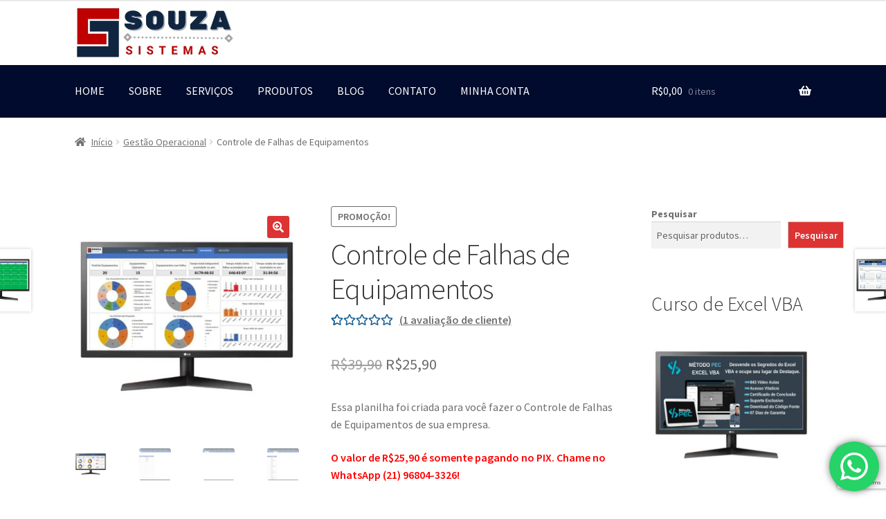

--- FILE ---
content_type: text/html; charset=UTF-8
request_url: https://souza.xyz/produto/planilha-controle-falhas-equipamentos/
body_size: 42503
content:
<!doctype html>
<html lang="pt-PT">
<head>
<meta charset="UTF-8">
<meta name="viewport" content="width=device-width, initial-scale=1">
<link rel="profile" href="http://gmpg.org/xfn/11">
<link rel="pingback" href="https://souza.xyz/xmlrpc.php">

<meta name='robots' content='index, follow, max-image-preview:large, max-snippet:-1, max-video-preview:-1' />

	<!-- This site is optimized with the Yoast SEO plugin v26.6 - https://yoast.com/wordpress/plugins/seo/ -->
	<title>Controle de Falhas de Equipamentos - SOUZA Sistemas</title>
	<meta name="description" content="Com a Planilha Controle de Falhas de Equipamentos você terá o controle da eficiência de cada equipamento, a análise de falhas em equipamen..." />
	<link rel="canonical" href="https://souza.xyz/produto/planilha-controle-falhas-equipamentos/" />
	<meta property="og:locale" content="pt_PT" />
	<meta property="og:type" content="article" />
	<meta property="og:title" content="Controle de Falhas de Equipamentos - SOUZA Sistemas" />
	<meta property="og:description" content="Com a Planilha Controle de Falhas de Equipamentos você terá o controle da eficiência de cada equipamento, a análise de falhas em equipamen..." />
	<meta property="og:url" content="https://souza.xyz/produto/planilha-controle-falhas-equipamentos/" />
	<meta property="og:site_name" content="SOUZA Sistemas" />
	<meta property="article:modified_time" content="2025-05-09T02:20:06+00:00" />
	<meta property="og:image" content="https://souza.xyz/wp-content/uploads/controle-de-falhas-de-equipamentos-capa.jpg" />
	<meta property="og:image:width" content="1122" />
	<meta property="og:image:height" content="1122" />
	<meta property="og:image:type" content="image/jpeg" />
	<meta name="twitter:card" content="summary_large_image" />
	<meta name="twitter:label1" content="Tempo estimado de leitura" />
	<meta name="twitter:data1" content="3 minutos" />
	<script type="application/ld+json" class="yoast-schema-graph">{"@context":"https://schema.org","@graph":[{"@type":"WebPage","@id":"https://souza.xyz/produto/planilha-controle-falhas-equipamentos/","url":"https://souza.xyz/produto/planilha-controle-falhas-equipamentos/","name":"Controle de Falhas de Equipamentos - SOUZA Sistemas","isPartOf":{"@id":"https://souza.xyz/#website"},"primaryImageOfPage":{"@id":"https://souza.xyz/produto/planilha-controle-falhas-equipamentos/#primaryimage"},"image":{"@id":"https://souza.xyz/produto/planilha-controle-falhas-equipamentos/#primaryimage"},"thumbnailUrl":"https://souza.xyz/wp-content/uploads/controle-de-falhas-de-equipamentos-capa.jpg","datePublished":"2017-07-18T23:49:43+00:00","dateModified":"2025-05-09T02:20:06+00:00","description":"Com a Planilha Controle de Falhas de Equipamentos você terá o controle da eficiência de cada equipamento, a análise de falhas em equipamen...","breadcrumb":{"@id":"https://souza.xyz/produto/planilha-controle-falhas-equipamentos/#breadcrumb"},"inLanguage":"pt-PT","potentialAction":[{"@type":"ReadAction","target":["https://souza.xyz/produto/planilha-controle-falhas-equipamentos/"]}]},{"@type":"ImageObject","inLanguage":"pt-PT","@id":"https://souza.xyz/produto/planilha-controle-falhas-equipamentos/#primaryimage","url":"https://souza.xyz/wp-content/uploads/controle-de-falhas-de-equipamentos-capa.jpg","contentUrl":"https://souza.xyz/wp-content/uploads/controle-de-falhas-de-equipamentos-capa.jpg","width":1122,"height":1122,"caption":"controle-de-falhas-de-equipamentos-capa"},{"@type":"BreadcrumbList","@id":"https://souza.xyz/produto/planilha-controle-falhas-equipamentos/#breadcrumb","itemListElement":[{"@type":"ListItem","position":1,"name":"Home","item":"https://souza.xyz/"},{"@type":"ListItem","position":2,"name":"PRODUTOS","item":"https://souza.xyz/loja/"},{"@type":"ListItem","position":3,"name":"Controle de Falhas de Equipamentos"}]},{"@type":"WebSite","@id":"https://souza.xyz/#website","url":"https://souza.xyz/","name":"SOUZA Sistemas","description":"Desenvolvimento web, desktop e mobile","publisher":{"@id":"https://souza.xyz/#organization"},"potentialAction":[{"@type":"SearchAction","target":{"@type":"EntryPoint","urlTemplate":"https://souza.xyz/?s={search_term_string}"},"query-input":{"@type":"PropertyValueSpecification","valueRequired":true,"valueName":"search_term_string"}}],"inLanguage":"pt-PT"},{"@type":"Organization","@id":"https://souza.xyz/#organization","name":"SOUZA Sistemas","url":"https://souza.xyz/","logo":{"@type":"ImageObject","inLanguage":"pt-PT","@id":"https://souza.xyz/#/schema/logo/image/","url":"https://souza.xyz/wp-content/uploads/2022/03/logo-site-bg.branco.png","contentUrl":"https://souza.xyz/wp-content/uploads/2022/03/logo-site-bg.branco.png","width":403,"height":136,"caption":"SOUZA Sistemas"},"image":{"@id":"https://souza.xyz/#/schema/logo/image/"}}]}</script>
	<!-- / Yoast SEO plugin. -->


<link rel='dns-prefetch' href='//fonts.googleapis.com' />
<link rel='dns-prefetch' href='//use.fontawesome.com' />
<link rel="alternate" type="application/rss+xml" title="SOUZA Sistemas &raquo; Feed" href="https://souza.xyz/feed/" />
<link rel="alternate" type="application/rss+xml" title="SOUZA Sistemas &raquo; Feed de comentários" href="https://souza.xyz/comments/feed/" />
<link rel="alternate" type="application/rss+xml" title="Feed de comentários de SOUZA Sistemas &raquo; Controle de Falhas de Equipamentos" href="https://souza.xyz/produto/planilha-controle-falhas-equipamentos/feed/" />
<link rel="alternate" title="oEmbed (JSON)" type="application/json+oembed" href="https://souza.xyz/wp-json/oembed/1.0/embed?url=https%3A%2F%2Fsouza.xyz%2Fproduto%2Fplanilha-controle-falhas-equipamentos%2F" />
<link rel="alternate" title="oEmbed (XML)" type="text/xml+oembed" href="https://souza.xyz/wp-json/oembed/1.0/embed?url=https%3A%2F%2Fsouza.xyz%2Fproduto%2Fplanilha-controle-falhas-equipamentos%2F&#038;format=xml" />
<style id='wp-img-auto-sizes-contain-inline-css'>
img:is([sizes=auto i],[sizes^="auto," i]){contain-intrinsic-size:3000px 1500px}
/*# sourceURL=wp-img-auto-sizes-contain-inline-css */
</style>

<link rel='stylesheet' id='ht_ctc_main_css-css' href='https://souza.xyz/wp-content/plugins/click-to-chat-for-whatsapp/new/inc/assets/css/main.css?ver=4.34' media='all' />
<style id='wp-emoji-styles-inline-css'>

	img.wp-smiley, img.emoji {
		display: inline !important;
		border: none !important;
		box-shadow: none !important;
		height: 1em !important;
		width: 1em !important;
		margin: 0 0.07em !important;
		vertical-align: -0.1em !important;
		background: none !important;
		padding: 0 !important;
	}
/*# sourceURL=wp-emoji-styles-inline-css */
</style>
<link rel='stylesheet' id='wp-block-library-css' href='https://souza.xyz/wp-includes/css/dist/block-library/style.min.css?ver=6.9' media='all' />
<style id='wp-block-heading-inline-css'>
h1:where(.wp-block-heading).has-background,h2:where(.wp-block-heading).has-background,h3:where(.wp-block-heading).has-background,h4:where(.wp-block-heading).has-background,h5:where(.wp-block-heading).has-background,h6:where(.wp-block-heading).has-background{padding:1.25em 2.375em}h1.has-text-align-left[style*=writing-mode]:where([style*=vertical-lr]),h1.has-text-align-right[style*=writing-mode]:where([style*=vertical-rl]),h2.has-text-align-left[style*=writing-mode]:where([style*=vertical-lr]),h2.has-text-align-right[style*=writing-mode]:where([style*=vertical-rl]),h3.has-text-align-left[style*=writing-mode]:where([style*=vertical-lr]),h3.has-text-align-right[style*=writing-mode]:where([style*=vertical-rl]),h4.has-text-align-left[style*=writing-mode]:where([style*=vertical-lr]),h4.has-text-align-right[style*=writing-mode]:where([style*=vertical-rl]),h5.has-text-align-left[style*=writing-mode]:where([style*=vertical-lr]),h5.has-text-align-right[style*=writing-mode]:where([style*=vertical-rl]),h6.has-text-align-left[style*=writing-mode]:where([style*=vertical-lr]),h6.has-text-align-right[style*=writing-mode]:where([style*=vertical-rl]){rotate:180deg}
/*# sourceURL=https://souza.xyz/wp-includes/blocks/heading/style.min.css */
</style>
<style id='wp-block-image-inline-css'>
.wp-block-image>a,.wp-block-image>figure>a{display:inline-block}.wp-block-image img{box-sizing:border-box;height:auto;max-width:100%;vertical-align:bottom}@media not (prefers-reduced-motion){.wp-block-image img.hide{visibility:hidden}.wp-block-image img.show{animation:show-content-image .4s}}.wp-block-image[style*=border-radius] img,.wp-block-image[style*=border-radius]>a{border-radius:inherit}.wp-block-image.has-custom-border img{box-sizing:border-box}.wp-block-image.aligncenter{text-align:center}.wp-block-image.alignfull>a,.wp-block-image.alignwide>a{width:100%}.wp-block-image.alignfull img,.wp-block-image.alignwide img{height:auto;width:100%}.wp-block-image .aligncenter,.wp-block-image .alignleft,.wp-block-image .alignright,.wp-block-image.aligncenter,.wp-block-image.alignleft,.wp-block-image.alignright{display:table}.wp-block-image .aligncenter>figcaption,.wp-block-image .alignleft>figcaption,.wp-block-image .alignright>figcaption,.wp-block-image.aligncenter>figcaption,.wp-block-image.alignleft>figcaption,.wp-block-image.alignright>figcaption{caption-side:bottom;display:table-caption}.wp-block-image .alignleft{float:left;margin:.5em 1em .5em 0}.wp-block-image .alignright{float:right;margin:.5em 0 .5em 1em}.wp-block-image .aligncenter{margin-left:auto;margin-right:auto}.wp-block-image :where(figcaption){margin-bottom:1em;margin-top:.5em}.wp-block-image.is-style-circle-mask img{border-radius:9999px}@supports ((-webkit-mask-image:none) or (mask-image:none)) or (-webkit-mask-image:none){.wp-block-image.is-style-circle-mask img{border-radius:0;-webkit-mask-image:url('data:image/svg+xml;utf8,<svg viewBox="0 0 100 100" xmlns="http://www.w3.org/2000/svg"><circle cx="50" cy="50" r="50"/></svg>');mask-image:url('data:image/svg+xml;utf8,<svg viewBox="0 0 100 100" xmlns="http://www.w3.org/2000/svg"><circle cx="50" cy="50" r="50"/></svg>');mask-mode:alpha;-webkit-mask-position:center;mask-position:center;-webkit-mask-repeat:no-repeat;mask-repeat:no-repeat;-webkit-mask-size:contain;mask-size:contain}}:root :where(.wp-block-image.is-style-rounded img,.wp-block-image .is-style-rounded img){border-radius:9999px}.wp-block-image figure{margin:0}.wp-lightbox-container{display:flex;flex-direction:column;position:relative}.wp-lightbox-container img{cursor:zoom-in}.wp-lightbox-container img:hover+button{opacity:1}.wp-lightbox-container button{align-items:center;backdrop-filter:blur(16px) saturate(180%);background-color:#5a5a5a40;border:none;border-radius:4px;cursor:zoom-in;display:flex;height:20px;justify-content:center;opacity:0;padding:0;position:absolute;right:16px;text-align:center;top:16px;width:20px;z-index:100}@media not (prefers-reduced-motion){.wp-lightbox-container button{transition:opacity .2s ease}}.wp-lightbox-container button:focus-visible{outline:3px auto #5a5a5a40;outline:3px auto -webkit-focus-ring-color;outline-offset:3px}.wp-lightbox-container button:hover{cursor:pointer;opacity:1}.wp-lightbox-container button:focus{opacity:1}.wp-lightbox-container button:focus,.wp-lightbox-container button:hover,.wp-lightbox-container button:not(:hover):not(:active):not(.has-background){background-color:#5a5a5a40;border:none}.wp-lightbox-overlay{box-sizing:border-box;cursor:zoom-out;height:100vh;left:0;overflow:hidden;position:fixed;top:0;visibility:hidden;width:100%;z-index:100000}.wp-lightbox-overlay .close-button{align-items:center;cursor:pointer;display:flex;justify-content:center;min-height:40px;min-width:40px;padding:0;position:absolute;right:calc(env(safe-area-inset-right) + 16px);top:calc(env(safe-area-inset-top) + 16px);z-index:5000000}.wp-lightbox-overlay .close-button:focus,.wp-lightbox-overlay .close-button:hover,.wp-lightbox-overlay .close-button:not(:hover):not(:active):not(.has-background){background:none;border:none}.wp-lightbox-overlay .lightbox-image-container{height:var(--wp--lightbox-container-height);left:50%;overflow:hidden;position:absolute;top:50%;transform:translate(-50%,-50%);transform-origin:top left;width:var(--wp--lightbox-container-width);z-index:9999999999}.wp-lightbox-overlay .wp-block-image{align-items:center;box-sizing:border-box;display:flex;height:100%;justify-content:center;margin:0;position:relative;transform-origin:0 0;width:100%;z-index:3000000}.wp-lightbox-overlay .wp-block-image img{height:var(--wp--lightbox-image-height);min-height:var(--wp--lightbox-image-height);min-width:var(--wp--lightbox-image-width);width:var(--wp--lightbox-image-width)}.wp-lightbox-overlay .wp-block-image figcaption{display:none}.wp-lightbox-overlay button{background:none;border:none}.wp-lightbox-overlay .scrim{background-color:#fff;height:100%;opacity:.9;position:absolute;width:100%;z-index:2000000}.wp-lightbox-overlay.active{visibility:visible}@media not (prefers-reduced-motion){.wp-lightbox-overlay.active{animation:turn-on-visibility .25s both}.wp-lightbox-overlay.active img{animation:turn-on-visibility .35s both}.wp-lightbox-overlay.show-closing-animation:not(.active){animation:turn-off-visibility .35s both}.wp-lightbox-overlay.show-closing-animation:not(.active) img{animation:turn-off-visibility .25s both}.wp-lightbox-overlay.zoom.active{animation:none;opacity:1;visibility:visible}.wp-lightbox-overlay.zoom.active .lightbox-image-container{animation:lightbox-zoom-in .4s}.wp-lightbox-overlay.zoom.active .lightbox-image-container img{animation:none}.wp-lightbox-overlay.zoom.active .scrim{animation:turn-on-visibility .4s forwards}.wp-lightbox-overlay.zoom.show-closing-animation:not(.active){animation:none}.wp-lightbox-overlay.zoom.show-closing-animation:not(.active) .lightbox-image-container{animation:lightbox-zoom-out .4s}.wp-lightbox-overlay.zoom.show-closing-animation:not(.active) .lightbox-image-container img{animation:none}.wp-lightbox-overlay.zoom.show-closing-animation:not(.active) .scrim{animation:turn-off-visibility .4s forwards}}@keyframes show-content-image{0%{visibility:hidden}99%{visibility:hidden}to{visibility:visible}}@keyframes turn-on-visibility{0%{opacity:0}to{opacity:1}}@keyframes turn-off-visibility{0%{opacity:1;visibility:visible}99%{opacity:0;visibility:visible}to{opacity:0;visibility:hidden}}@keyframes lightbox-zoom-in{0%{transform:translate(calc((-100vw + var(--wp--lightbox-scrollbar-width))/2 + var(--wp--lightbox-initial-left-position)),calc(-50vh + var(--wp--lightbox-initial-top-position))) scale(var(--wp--lightbox-scale))}to{transform:translate(-50%,-50%) scale(1)}}@keyframes lightbox-zoom-out{0%{transform:translate(-50%,-50%) scale(1);visibility:visible}99%{visibility:visible}to{transform:translate(calc((-100vw + var(--wp--lightbox-scrollbar-width))/2 + var(--wp--lightbox-initial-left-position)),calc(-50vh + var(--wp--lightbox-initial-top-position))) scale(var(--wp--lightbox-scale));visibility:hidden}}
/*# sourceURL=https://souza.xyz/wp-includes/blocks/image/style.min.css */
</style>
<style id='wp-block-image-theme-inline-css'>
:root :where(.wp-block-image figcaption){color:#555;font-size:13px;text-align:center}.is-dark-theme :root :where(.wp-block-image figcaption){color:#ffffffa6}.wp-block-image{margin:0 0 1em}
/*# sourceURL=https://souza.xyz/wp-includes/blocks/image/theme.min.css */
</style>
<style id='wp-block-search-inline-css'>
.wp-block-search__button{margin-left:10px;word-break:normal}.wp-block-search__button.has-icon{line-height:0}.wp-block-search__button svg{height:1.25em;min-height:24px;min-width:24px;width:1.25em;fill:currentColor;vertical-align:text-bottom}:where(.wp-block-search__button){border:1px solid #ccc;padding:6px 10px}.wp-block-search__inside-wrapper{display:flex;flex:auto;flex-wrap:nowrap;max-width:100%}.wp-block-search__label{width:100%}.wp-block-search.wp-block-search__button-only .wp-block-search__button{box-sizing:border-box;display:flex;flex-shrink:0;justify-content:center;margin-left:0;max-width:100%}.wp-block-search.wp-block-search__button-only .wp-block-search__inside-wrapper{min-width:0!important;transition-property:width}.wp-block-search.wp-block-search__button-only .wp-block-search__input{flex-basis:100%;transition-duration:.3s}.wp-block-search.wp-block-search__button-only.wp-block-search__searchfield-hidden,.wp-block-search.wp-block-search__button-only.wp-block-search__searchfield-hidden .wp-block-search__inside-wrapper{overflow:hidden}.wp-block-search.wp-block-search__button-only.wp-block-search__searchfield-hidden .wp-block-search__input{border-left-width:0!important;border-right-width:0!important;flex-basis:0;flex-grow:0;margin:0;min-width:0!important;padding-left:0!important;padding-right:0!important;width:0!important}:where(.wp-block-search__input){appearance:none;border:1px solid #949494;flex-grow:1;font-family:inherit;font-size:inherit;font-style:inherit;font-weight:inherit;letter-spacing:inherit;line-height:inherit;margin-left:0;margin-right:0;min-width:3rem;padding:8px;text-decoration:unset!important;text-transform:inherit}:where(.wp-block-search__button-inside .wp-block-search__inside-wrapper){background-color:#fff;border:1px solid #949494;box-sizing:border-box;padding:4px}:where(.wp-block-search__button-inside .wp-block-search__inside-wrapper) .wp-block-search__input{border:none;border-radius:0;padding:0 4px}:where(.wp-block-search__button-inside .wp-block-search__inside-wrapper) .wp-block-search__input:focus{outline:none}:where(.wp-block-search__button-inside .wp-block-search__inside-wrapper) :where(.wp-block-search__button){padding:4px 8px}.wp-block-search.aligncenter .wp-block-search__inside-wrapper{margin:auto}.wp-block[data-align=right] .wp-block-search.wp-block-search__button-only .wp-block-search__inside-wrapper{float:right}
/*# sourceURL=https://souza.xyz/wp-includes/blocks/search/style.min.css */
</style>
<style id='wp-block-search-theme-inline-css'>
.wp-block-search .wp-block-search__label{font-weight:700}.wp-block-search__button{border:1px solid #ccc;padding:.375em .625em}
/*# sourceURL=https://souza.xyz/wp-includes/blocks/search/theme.min.css */
</style>
<style id='wp-block-columns-inline-css'>
.wp-block-columns{box-sizing:border-box;display:flex;flex-wrap:wrap!important}@media (min-width:782px){.wp-block-columns{flex-wrap:nowrap!important}}.wp-block-columns{align-items:normal!important}.wp-block-columns.are-vertically-aligned-top{align-items:flex-start}.wp-block-columns.are-vertically-aligned-center{align-items:center}.wp-block-columns.are-vertically-aligned-bottom{align-items:flex-end}@media (max-width:781px){.wp-block-columns:not(.is-not-stacked-on-mobile)>.wp-block-column{flex-basis:100%!important}}@media (min-width:782px){.wp-block-columns:not(.is-not-stacked-on-mobile)>.wp-block-column{flex-basis:0;flex-grow:1}.wp-block-columns:not(.is-not-stacked-on-mobile)>.wp-block-column[style*=flex-basis]{flex-grow:0}}.wp-block-columns.is-not-stacked-on-mobile{flex-wrap:nowrap!important}.wp-block-columns.is-not-stacked-on-mobile>.wp-block-column{flex-basis:0;flex-grow:1}.wp-block-columns.is-not-stacked-on-mobile>.wp-block-column[style*=flex-basis]{flex-grow:0}:where(.wp-block-columns){margin-bottom:1.75em}:where(.wp-block-columns.has-background){padding:1.25em 2.375em}.wp-block-column{flex-grow:1;min-width:0;overflow-wrap:break-word;word-break:break-word}.wp-block-column.is-vertically-aligned-top{align-self:flex-start}.wp-block-column.is-vertically-aligned-center{align-self:center}.wp-block-column.is-vertically-aligned-bottom{align-self:flex-end}.wp-block-column.is-vertically-aligned-stretch{align-self:stretch}.wp-block-column.is-vertically-aligned-bottom,.wp-block-column.is-vertically-aligned-center,.wp-block-column.is-vertically-aligned-top{width:100%}
/*# sourceURL=https://souza.xyz/wp-includes/blocks/columns/style.min.css */
</style>
<style id='wp-block-group-inline-css'>
.wp-block-group{box-sizing:border-box}:where(.wp-block-group.wp-block-group-is-layout-constrained){position:relative}
/*# sourceURL=https://souza.xyz/wp-includes/blocks/group/style.min.css */
</style>
<style id='wp-block-group-theme-inline-css'>
:where(.wp-block-group.has-background){padding:1.25em 2.375em}
/*# sourceURL=https://souza.xyz/wp-includes/blocks/group/theme.min.css */
</style>
<style id='wp-block-paragraph-inline-css'>
.is-small-text{font-size:.875em}.is-regular-text{font-size:1em}.is-large-text{font-size:2.25em}.is-larger-text{font-size:3em}.has-drop-cap:not(:focus):first-letter{float:left;font-size:8.4em;font-style:normal;font-weight:100;line-height:.68;margin:.05em .1em 0 0;text-transform:uppercase}body.rtl .has-drop-cap:not(:focus):first-letter{float:none;margin-left:.1em}p.has-drop-cap.has-background{overflow:hidden}:root :where(p.has-background){padding:1.25em 2.375em}:where(p.has-text-color:not(.has-link-color)) a{color:inherit}p.has-text-align-left[style*="writing-mode:vertical-lr"],p.has-text-align-right[style*="writing-mode:vertical-rl"]{rotate:180deg}
/*# sourceURL=https://souza.xyz/wp-includes/blocks/paragraph/style.min.css */
</style>
<style id='global-styles-inline-css'>
:root{--wp--preset--aspect-ratio--square: 1;--wp--preset--aspect-ratio--4-3: 4/3;--wp--preset--aspect-ratio--3-4: 3/4;--wp--preset--aspect-ratio--3-2: 3/2;--wp--preset--aspect-ratio--2-3: 2/3;--wp--preset--aspect-ratio--16-9: 16/9;--wp--preset--aspect-ratio--9-16: 9/16;--wp--preset--color--black: #000000;--wp--preset--color--cyan-bluish-gray: #abb8c3;--wp--preset--color--white: #ffffff;--wp--preset--color--pale-pink: #f78da7;--wp--preset--color--vivid-red: #cf2e2e;--wp--preset--color--luminous-vivid-orange: #ff6900;--wp--preset--color--luminous-vivid-amber: #fcb900;--wp--preset--color--light-green-cyan: #7bdcb5;--wp--preset--color--vivid-green-cyan: #00d084;--wp--preset--color--pale-cyan-blue: #8ed1fc;--wp--preset--color--vivid-cyan-blue: #0693e3;--wp--preset--color--vivid-purple: #9b51e0;--wp--preset--gradient--vivid-cyan-blue-to-vivid-purple: linear-gradient(135deg,rgb(6,147,227) 0%,rgb(155,81,224) 100%);--wp--preset--gradient--light-green-cyan-to-vivid-green-cyan: linear-gradient(135deg,rgb(122,220,180) 0%,rgb(0,208,130) 100%);--wp--preset--gradient--luminous-vivid-amber-to-luminous-vivid-orange: linear-gradient(135deg,rgb(252,185,0) 0%,rgb(255,105,0) 100%);--wp--preset--gradient--luminous-vivid-orange-to-vivid-red: linear-gradient(135deg,rgb(255,105,0) 0%,rgb(207,46,46) 100%);--wp--preset--gradient--very-light-gray-to-cyan-bluish-gray: linear-gradient(135deg,rgb(238,238,238) 0%,rgb(169,184,195) 100%);--wp--preset--gradient--cool-to-warm-spectrum: linear-gradient(135deg,rgb(74,234,220) 0%,rgb(151,120,209) 20%,rgb(207,42,186) 40%,rgb(238,44,130) 60%,rgb(251,105,98) 80%,rgb(254,248,76) 100%);--wp--preset--gradient--blush-light-purple: linear-gradient(135deg,rgb(255,206,236) 0%,rgb(152,150,240) 100%);--wp--preset--gradient--blush-bordeaux: linear-gradient(135deg,rgb(254,205,165) 0%,rgb(254,45,45) 50%,rgb(107,0,62) 100%);--wp--preset--gradient--luminous-dusk: linear-gradient(135deg,rgb(255,203,112) 0%,rgb(199,81,192) 50%,rgb(65,88,208) 100%);--wp--preset--gradient--pale-ocean: linear-gradient(135deg,rgb(255,245,203) 0%,rgb(182,227,212) 50%,rgb(51,167,181) 100%);--wp--preset--gradient--electric-grass: linear-gradient(135deg,rgb(202,248,128) 0%,rgb(113,206,126) 100%);--wp--preset--gradient--midnight: linear-gradient(135deg,rgb(2,3,129) 0%,rgb(40,116,252) 100%);--wp--preset--font-size--small: 14px;--wp--preset--font-size--medium: 23px;--wp--preset--font-size--large: 26px;--wp--preset--font-size--x-large: 42px;--wp--preset--font-size--normal: 16px;--wp--preset--font-size--huge: 37px;--wp--preset--spacing--20: 0.44rem;--wp--preset--spacing--30: 0.67rem;--wp--preset--spacing--40: 1rem;--wp--preset--spacing--50: 1.5rem;--wp--preset--spacing--60: 2.25rem;--wp--preset--spacing--70: 3.38rem;--wp--preset--spacing--80: 5.06rem;--wp--preset--shadow--natural: 6px 6px 9px rgba(0, 0, 0, 0.2);--wp--preset--shadow--deep: 12px 12px 50px rgba(0, 0, 0, 0.4);--wp--preset--shadow--sharp: 6px 6px 0px rgba(0, 0, 0, 0.2);--wp--preset--shadow--outlined: 6px 6px 0px -3px rgb(255, 255, 255), 6px 6px rgb(0, 0, 0);--wp--preset--shadow--crisp: 6px 6px 0px rgb(0, 0, 0);}:root :where(.is-layout-flow) > :first-child{margin-block-start: 0;}:root :where(.is-layout-flow) > :last-child{margin-block-end: 0;}:root :where(.is-layout-flow) > *{margin-block-start: 24px;margin-block-end: 0;}:root :where(.is-layout-constrained) > :first-child{margin-block-start: 0;}:root :where(.is-layout-constrained) > :last-child{margin-block-end: 0;}:root :where(.is-layout-constrained) > *{margin-block-start: 24px;margin-block-end: 0;}:root :where(.is-layout-flex){gap: 24px;}:root :where(.is-layout-grid){gap: 24px;}body .is-layout-flex{display: flex;}.is-layout-flex{flex-wrap: wrap;align-items: center;}.is-layout-flex > :is(*, div){margin: 0;}body .is-layout-grid{display: grid;}.is-layout-grid > :is(*, div){margin: 0;}.has-black-color{color: var(--wp--preset--color--black) !important;}.has-cyan-bluish-gray-color{color: var(--wp--preset--color--cyan-bluish-gray) !important;}.has-white-color{color: var(--wp--preset--color--white) !important;}.has-pale-pink-color{color: var(--wp--preset--color--pale-pink) !important;}.has-vivid-red-color{color: var(--wp--preset--color--vivid-red) !important;}.has-luminous-vivid-orange-color{color: var(--wp--preset--color--luminous-vivid-orange) !important;}.has-luminous-vivid-amber-color{color: var(--wp--preset--color--luminous-vivid-amber) !important;}.has-light-green-cyan-color{color: var(--wp--preset--color--light-green-cyan) !important;}.has-vivid-green-cyan-color{color: var(--wp--preset--color--vivid-green-cyan) !important;}.has-pale-cyan-blue-color{color: var(--wp--preset--color--pale-cyan-blue) !important;}.has-vivid-cyan-blue-color{color: var(--wp--preset--color--vivid-cyan-blue) !important;}.has-vivid-purple-color{color: var(--wp--preset--color--vivid-purple) !important;}.has-black-background-color{background-color: var(--wp--preset--color--black) !important;}.has-cyan-bluish-gray-background-color{background-color: var(--wp--preset--color--cyan-bluish-gray) !important;}.has-white-background-color{background-color: var(--wp--preset--color--white) !important;}.has-pale-pink-background-color{background-color: var(--wp--preset--color--pale-pink) !important;}.has-vivid-red-background-color{background-color: var(--wp--preset--color--vivid-red) !important;}.has-luminous-vivid-orange-background-color{background-color: var(--wp--preset--color--luminous-vivid-orange) !important;}.has-luminous-vivid-amber-background-color{background-color: var(--wp--preset--color--luminous-vivid-amber) !important;}.has-light-green-cyan-background-color{background-color: var(--wp--preset--color--light-green-cyan) !important;}.has-vivid-green-cyan-background-color{background-color: var(--wp--preset--color--vivid-green-cyan) !important;}.has-pale-cyan-blue-background-color{background-color: var(--wp--preset--color--pale-cyan-blue) !important;}.has-vivid-cyan-blue-background-color{background-color: var(--wp--preset--color--vivid-cyan-blue) !important;}.has-vivid-purple-background-color{background-color: var(--wp--preset--color--vivid-purple) !important;}.has-black-border-color{border-color: var(--wp--preset--color--black) !important;}.has-cyan-bluish-gray-border-color{border-color: var(--wp--preset--color--cyan-bluish-gray) !important;}.has-white-border-color{border-color: var(--wp--preset--color--white) !important;}.has-pale-pink-border-color{border-color: var(--wp--preset--color--pale-pink) !important;}.has-vivid-red-border-color{border-color: var(--wp--preset--color--vivid-red) !important;}.has-luminous-vivid-orange-border-color{border-color: var(--wp--preset--color--luminous-vivid-orange) !important;}.has-luminous-vivid-amber-border-color{border-color: var(--wp--preset--color--luminous-vivid-amber) !important;}.has-light-green-cyan-border-color{border-color: var(--wp--preset--color--light-green-cyan) !important;}.has-vivid-green-cyan-border-color{border-color: var(--wp--preset--color--vivid-green-cyan) !important;}.has-pale-cyan-blue-border-color{border-color: var(--wp--preset--color--pale-cyan-blue) !important;}.has-vivid-cyan-blue-border-color{border-color: var(--wp--preset--color--vivid-cyan-blue) !important;}.has-vivid-purple-border-color{border-color: var(--wp--preset--color--vivid-purple) !important;}.has-vivid-cyan-blue-to-vivid-purple-gradient-background{background: var(--wp--preset--gradient--vivid-cyan-blue-to-vivid-purple) !important;}.has-light-green-cyan-to-vivid-green-cyan-gradient-background{background: var(--wp--preset--gradient--light-green-cyan-to-vivid-green-cyan) !important;}.has-luminous-vivid-amber-to-luminous-vivid-orange-gradient-background{background: var(--wp--preset--gradient--luminous-vivid-amber-to-luminous-vivid-orange) !important;}.has-luminous-vivid-orange-to-vivid-red-gradient-background{background: var(--wp--preset--gradient--luminous-vivid-orange-to-vivid-red) !important;}.has-very-light-gray-to-cyan-bluish-gray-gradient-background{background: var(--wp--preset--gradient--very-light-gray-to-cyan-bluish-gray) !important;}.has-cool-to-warm-spectrum-gradient-background{background: var(--wp--preset--gradient--cool-to-warm-spectrum) !important;}.has-blush-light-purple-gradient-background{background: var(--wp--preset--gradient--blush-light-purple) !important;}.has-blush-bordeaux-gradient-background{background: var(--wp--preset--gradient--blush-bordeaux) !important;}.has-luminous-dusk-gradient-background{background: var(--wp--preset--gradient--luminous-dusk) !important;}.has-pale-ocean-gradient-background{background: var(--wp--preset--gradient--pale-ocean) !important;}.has-electric-grass-gradient-background{background: var(--wp--preset--gradient--electric-grass) !important;}.has-midnight-gradient-background{background: var(--wp--preset--gradient--midnight) !important;}.has-small-font-size{font-size: var(--wp--preset--font-size--small) !important;}.has-medium-font-size{font-size: var(--wp--preset--font-size--medium) !important;}.has-large-font-size{font-size: var(--wp--preset--font-size--large) !important;}.has-x-large-font-size{font-size: var(--wp--preset--font-size--x-large) !important;}
/*# sourceURL=global-styles-inline-css */
</style>
<style id='core-block-supports-inline-css'>
.wp-container-core-columns-is-layout-28f84493{flex-wrap:nowrap;}
/*# sourceURL=core-block-supports-inline-css */
</style>

<style id='classic-theme-styles-inline-css'>
/*! This file is auto-generated */
.wp-block-button__link{color:#fff;background-color:#32373c;border-radius:9999px;box-shadow:none;text-decoration:none;padding:calc(.667em + 2px) calc(1.333em + 2px);font-size:1.125em}.wp-block-file__button{background:#32373c;color:#fff;text-decoration:none}
/*# sourceURL=/wp-includes/css/classic-themes.min.css */
</style>
<link rel='stylesheet' id='storefront-gutenberg-blocks-css' href='https://souza.xyz/wp-content/themes/storefront/assets/css/base/gutenberg-blocks.css?ver=4.6.2' media='all' />
<style id='storefront-gutenberg-blocks-inline-css'>

				.wp-block-button__link:not(.has-text-color) {
					color: #ffffff;
				}

				.wp-block-button__link:not(.has-text-color):hover,
				.wp-block-button__link:not(.has-text-color):focus,
				.wp-block-button__link:not(.has-text-color):active {
					color: #ffffff;
				}

				.wp-block-button__link:not(.has-background) {
					background-color: #dd3333;
				}

				.wp-block-button__link:not(.has-background):hover,
				.wp-block-button__link:not(.has-background):focus,
				.wp-block-button__link:not(.has-background):active {
					border-color: #c41a1a;
					background-color: #c41a1a;
				}

				.wc-block-grid__products .wc-block-grid__product .wp-block-button__link {
					background-color: #dd3333;
					border-color: #dd3333;
					color: #ffffff;
				}

				.wp-block-quote footer,
				.wp-block-quote cite,
				.wp-block-quote__citation {
					color: #6d6d6d;
				}

				.wp-block-pullquote cite,
				.wp-block-pullquote footer,
				.wp-block-pullquote__citation {
					color: #6d6d6d;
				}

				.wp-block-image figcaption {
					color: #6d6d6d;
				}

				.wp-block-separator.is-style-dots::before {
					color: #333333;
				}

				.wp-block-file a.wp-block-file__button {
					color: #ffffff;
					background-color: #dd3333;
					border-color: #dd3333;
				}

				.wp-block-file a.wp-block-file__button:hover,
				.wp-block-file a.wp-block-file__button:focus,
				.wp-block-file a.wp-block-file__button:active {
					color: #ffffff;
					background-color: #c41a1a;
				}

				.wp-block-code,
				.wp-block-preformatted pre {
					color: #6d6d6d;
				}

				.wp-block-table:not( .has-background ):not( .is-style-stripes ) tbody tr:nth-child(2n) td {
					background-color: #fdfdfd;
				}

				.wp-block-cover .wp-block-cover__inner-container h1:not(.has-text-color),
				.wp-block-cover .wp-block-cover__inner-container h2:not(.has-text-color),
				.wp-block-cover .wp-block-cover__inner-container h3:not(.has-text-color),
				.wp-block-cover .wp-block-cover__inner-container h4:not(.has-text-color),
				.wp-block-cover .wp-block-cover__inner-container h5:not(.has-text-color),
				.wp-block-cover .wp-block-cover__inner-container h6:not(.has-text-color) {
					color: #000000;
				}

				div.wc-block-components-price-slider__range-input-progress,
				.rtl .wc-block-components-price-slider__range-input-progress {
					--range-color: #135e96;
				}

				/* Target only IE11 */
				@media all and (-ms-high-contrast: none), (-ms-high-contrast: active) {
					.wc-block-components-price-slider__range-input-progress {
						background: #135e96;
					}
				}

				.wc-block-components-button:not(.is-link) {
					background-color: #dd3333;
					color: #ffffff;
				}

				.wc-block-components-button:not(.is-link):hover,
				.wc-block-components-button:not(.is-link):focus,
				.wc-block-components-button:not(.is-link):active {
					background-color: #c41a1a;
					color: #ffffff;
				}

				.wc-block-components-button:not(.is-link):disabled {
					background-color: #dd3333;
					color: #ffffff;
				}

				.wc-block-cart__submit-container {
					background-color: #ffffff;
				}

				.wc-block-cart__submit-container::before {
					color: rgba(220,220,220,0.5);
				}

				.wc-block-components-order-summary-item__quantity {
					background-color: #ffffff;
					border-color: #6d6d6d;
					box-shadow: 0 0 0 2px #ffffff;
					color: #6d6d6d;
				}
			
/*# sourceURL=storefront-gutenberg-blocks-inline-css */
</style>
<style id='font-awesome-svg-styles-default-inline-css'>
.svg-inline--fa {
  display: inline-block;
  height: 1em;
  overflow: visible;
  vertical-align: -.125em;
}
/*# sourceURL=font-awesome-svg-styles-default-inline-css */
</style>
<link rel='stylesheet' id='font-awesome-svg-styles-css' href='https://souza.xyz/wp-content/uploads/font-awesome/v5.15.4/css/svg-with-js.css' media='all' />
<style id='font-awesome-svg-styles-inline-css'>
   .wp-block-font-awesome-icon svg::before,
   .wp-rich-text-font-awesome-icon svg::before {content: unset;}
/*# sourceURL=font-awesome-svg-styles-inline-css */
</style>
<link rel='stylesheet' id='cr-frontend-css-css' href='https://souza.xyz/wp-content/plugins/customer-reviews-woocommerce/css/frontend.css?ver=5.94.0' media='all' />
<link rel='stylesheet' id='contact-form-7-css' href='https://souza.xyz/wp-content/plugins/contact-form-7/includes/css/styles.css?ver=6.1.4' media='all' />
<link rel='stylesheet' id='wpdm-fonticon-css' href='https://souza.xyz/wp-content/plugins/download-manager/assets/wpdm-iconfont/css/wpdm-icons.css?ver=6.9' media='all' />
<link rel='stylesheet' id='wpdm-front-css' href='https://souza.xyz/wp-content/plugins/download-manager/assets/css/front.min.css?ver=6.9' media='all' />
<link rel='stylesheet' id='photoswipe-css' href='https://souza.xyz/wp-content/plugins/woocommerce/assets/css/photoswipe/photoswipe.min.css?ver=10.4.3' media='all' />
<link rel='stylesheet' id='photoswipe-default-skin-css' href='https://souza.xyz/wp-content/plugins/woocommerce/assets/css/photoswipe/default-skin/default-skin.min.css?ver=10.4.3' media='all' />
<style id='woocommerce-inline-inline-css'>
.woocommerce form .form-row .required { visibility: visible; }
/*# sourceURL=woocommerce-inline-inline-css */
</style>
<link rel='stylesheet' id='parent-style-css' href='https://souza.xyz/wp-content/themes/storefront/style.css?ver=6.9' media='all' />
<link rel='stylesheet' id='storefront-style-css' href='https://souza.xyz/wp-content/themes/storefront/style.css?ver=4.6.2' media='all' />
<style id='storefront-style-inline-css'>

			.main-navigation ul li a,
			.site-title a,
			ul.menu li a,
			.site-branding h1 a,
			button.menu-toggle,
			button.menu-toggle:hover,
			.handheld-navigation .dropdown-toggle {
				color: #333333;
			}

			button.menu-toggle,
			button.menu-toggle:hover {
				border-color: #333333;
			}

			.main-navigation ul li a:hover,
			.main-navigation ul li:hover > a,
			.site-title a:hover,
			.site-header ul.menu li.current-menu-item > a {
				color: #747474;
			}

			table:not( .has-background ) th {
				background-color: #f8f8f8;
			}

			table:not( .has-background ) tbody td {
				background-color: #fdfdfd;
			}

			table:not( .has-background ) tbody tr:nth-child(2n) td,
			fieldset,
			fieldset legend {
				background-color: #fbfbfb;
			}

			.site-header,
			.secondary-navigation ul ul,
			.main-navigation ul.menu > li.menu-item-has-children:after,
			.secondary-navigation ul.menu ul,
			.storefront-handheld-footer-bar,
			.storefront-handheld-footer-bar ul li > a,
			.storefront-handheld-footer-bar ul li.search .site-search,
			button.menu-toggle,
			button.menu-toggle:hover {
				background-color: #ffffff;
			}

			p.site-description,
			.site-header,
			.storefront-handheld-footer-bar {
				color: #404040;
			}

			button.menu-toggle:after,
			button.menu-toggle:before,
			button.menu-toggle span:before {
				background-color: #333333;
			}

			h1, h2, h3, h4, h5, h6, .wc-block-grid__product-title {
				color: #333333;
			}

			.widget h1 {
				border-bottom-color: #333333;
			}

			body,
			.secondary-navigation a {
				color: #6d6d6d;
			}

			.widget-area .widget a,
			.hentry .entry-header .posted-on a,
			.hentry .entry-header .post-author a,
			.hentry .entry-header .post-comments a,
			.hentry .entry-header .byline a {
				color: #727272;
			}

			a {
				color: #135e96;
			}

			a:focus,
			button:focus,
			.button.alt:focus,
			input:focus,
			textarea:focus,
			input[type="button"]:focus,
			input[type="reset"]:focus,
			input[type="submit"]:focus,
			input[type="email"]:focus,
			input[type="tel"]:focus,
			input[type="url"]:focus,
			input[type="password"]:focus,
			input[type="search"]:focus {
				outline-color: #135e96;
			}

			button, input[type="button"], input[type="reset"], input[type="submit"], .button, .widget a.button {
				background-color: #dd3333;
				border-color: #dd3333;
				color: #ffffff;
			}

			button:hover, input[type="button"]:hover, input[type="reset"]:hover, input[type="submit"]:hover, .button:hover, .widget a.button:hover {
				background-color: #c41a1a;
				border-color: #c41a1a;
				color: #ffffff;
			}

			button.alt, input[type="button"].alt, input[type="reset"].alt, input[type="submit"].alt, .button.alt, .widget-area .widget a.button.alt {
				background-color: #dd3333;
				border-color: #dd3333;
				color: #ffffff;
			}

			button.alt:hover, input[type="button"].alt:hover, input[type="reset"].alt:hover, input[type="submit"].alt:hover, .button.alt:hover, .widget-area .widget a.button.alt:hover {
				background-color: #c41a1a;
				border-color: #c41a1a;
				color: #ffffff;
			}

			.pagination .page-numbers li .page-numbers.current {
				background-color: #e6e6e6;
				color: #636363;
			}

			#comments .comment-list .comment-content .comment-text {
				background-color: #f8f8f8;
			}

			.site-footer {
				background-color: #8b0000;
				color: #ffffff;
			}

			.site-footer a:not(.button):not(.components-button) {
				color: #ddc7c7;
			}

			.site-footer .storefront-handheld-footer-bar a:not(.button):not(.components-button) {
				color: #333333;
			}

			.site-footer h1, .site-footer h2, .site-footer h3, .site-footer h4, .site-footer h5, .site-footer h6, .site-footer .widget .widget-title, .site-footer .widget .widgettitle {
				color: #ffffff;
			}

			.page-template-template-homepage.has-post-thumbnail .type-page.has-post-thumbnail .entry-title {
				color: #000000;
			}

			.page-template-template-homepage.has-post-thumbnail .type-page.has-post-thumbnail .entry-content {
				color: #000000;
			}

			@media screen and ( min-width: 768px ) {
				.secondary-navigation ul.menu a:hover {
					color: #595959;
				}

				.secondary-navigation ul.menu a {
					color: #404040;
				}

				.main-navigation ul.menu ul.sub-menu,
				.main-navigation ul.nav-menu ul.children {
					background-color: #f0f0f0;
				}

				.site-header {
					border-bottom-color: #f0f0f0;
				}
			}
/*# sourceURL=storefront-style-inline-css */
</style>
<link rel='stylesheet' id='storefront-icons-css' href='https://souza.xyz/wp-content/themes/storefront/assets/css/base/icons.css?ver=4.6.2' media='all' />
<link rel='stylesheet' id='storefront-fonts-css' href='https://fonts.googleapis.com/css?family=Source+Sans+Pro%3A400%2C300%2C300italic%2C400italic%2C600%2C700%2C900&#038;subset=latin%2Clatin-ext&#038;ver=4.6.2' media='all' />
<link rel='stylesheet' id='font-awesome-official-css' href='https://use.fontawesome.com/releases/v5.15.4/css/all.css' media='all' integrity="sha384-DyZ88mC6Up2uqS4h/KRgHuoeGwBcD4Ng9SiP4dIRy0EXTlnuz47vAwmeGwVChigm" crossorigin="anonymous" />
<link rel='stylesheet' id='storefront-woocommerce-style-css' href='https://souza.xyz/wp-content/themes/storefront/assets/css/woocommerce/woocommerce.css?ver=4.6.2' media='all' />
<style id='storefront-woocommerce-style-inline-css'>
@font-face {
				font-family: star;
				src: url(https://souza.xyz/wp-content/plugins/woocommerce/assets/fonts/star.eot);
				src:
					url(https://souza.xyz/wp-content/plugins/woocommerce/assets/fonts/star.eot?#iefix) format("embedded-opentype"),
					url(https://souza.xyz/wp-content/plugins/woocommerce/assets/fonts/star.woff) format("woff"),
					url(https://souza.xyz/wp-content/plugins/woocommerce/assets/fonts/star.ttf) format("truetype"),
					url(https://souza.xyz/wp-content/plugins/woocommerce/assets/fonts/star.svg#star) format("svg");
				font-weight: 400;
				font-style: normal;
			}
			@font-face {
				font-family: WooCommerce;
				src: url(https://souza.xyz/wp-content/plugins/woocommerce/assets/fonts/WooCommerce.eot);
				src:
					url(https://souza.xyz/wp-content/plugins/woocommerce/assets/fonts/WooCommerce.eot?#iefix) format("embedded-opentype"),
					url(https://souza.xyz/wp-content/plugins/woocommerce/assets/fonts/WooCommerce.woff) format("woff"),
					url(https://souza.xyz/wp-content/plugins/woocommerce/assets/fonts/WooCommerce.ttf) format("truetype"),
					url(https://souza.xyz/wp-content/plugins/woocommerce/assets/fonts/WooCommerce.svg#WooCommerce) format("svg");
				font-weight: 400;
				font-style: normal;
			}

			a.cart-contents,
			.site-header-cart .widget_shopping_cart a {
				color: #333333;
			}

			a.cart-contents:hover,
			.site-header-cart .widget_shopping_cart a:hover,
			.site-header-cart:hover > li > a {
				color: #747474;
			}

			table.cart td.product-remove,
			table.cart td.actions {
				border-top-color: #ffffff;
			}

			.storefront-handheld-footer-bar ul li.cart .count {
				background-color: #333333;
				color: #ffffff;
				border-color: #ffffff;
			}

			.woocommerce-tabs ul.tabs li.active a,
			ul.products li.product .price,
			.onsale,
			.wc-block-grid__product-onsale,
			.widget_search form:before,
			.widget_product_search form:before {
				color: #6d6d6d;
			}

			.woocommerce-breadcrumb a,
			a.woocommerce-review-link,
			.product_meta a {
				color: #727272;
			}

			.wc-block-grid__product-onsale,
			.onsale {
				border-color: #6d6d6d;
			}

			.star-rating span:before,
			.quantity .plus, .quantity .minus,
			p.stars a:hover:after,
			p.stars a:after,
			.star-rating span:before,
			#payment .payment_methods li input[type=radio]:first-child:checked+label:before {
				color: #135e96;
			}

			.widget_price_filter .ui-slider .ui-slider-range,
			.widget_price_filter .ui-slider .ui-slider-handle {
				background-color: #135e96;
			}

			.order_details {
				background-color: #f8f8f8;
			}

			.order_details > li {
				border-bottom: 1px dotted #e3e3e3;
			}

			.order_details:before,
			.order_details:after {
				background: -webkit-linear-gradient(transparent 0,transparent 0),-webkit-linear-gradient(135deg,#f8f8f8 33.33%,transparent 33.33%),-webkit-linear-gradient(45deg,#f8f8f8 33.33%,transparent 33.33%)
			}

			#order_review {
				background-color: #ffffff;
			}

			#payment .payment_methods > li .payment_box,
			#payment .place-order {
				background-color: #fafafa;
			}

			#payment .payment_methods > li:not(.woocommerce-notice) {
				background-color: #f5f5f5;
			}

			#payment .payment_methods > li:not(.woocommerce-notice):hover {
				background-color: #f0f0f0;
			}

			.woocommerce-pagination .page-numbers li .page-numbers.current {
				background-color: #e6e6e6;
				color: #636363;
			}

			.wc-block-grid__product-onsale,
			.onsale,
			.woocommerce-pagination .page-numbers li .page-numbers:not(.current) {
				color: #6d6d6d;
			}

			p.stars a:before,
			p.stars a:hover~a:before,
			p.stars.selected a.active~a:before {
				color: #6d6d6d;
			}

			p.stars.selected a.active:before,
			p.stars:hover a:before,
			p.stars.selected a:not(.active):before,
			p.stars.selected a.active:before {
				color: #135e96;
			}

			.single-product div.product .woocommerce-product-gallery .woocommerce-product-gallery__trigger {
				background-color: #dd3333;
				color: #ffffff;
			}

			.single-product div.product .woocommerce-product-gallery .woocommerce-product-gallery__trigger:hover {
				background-color: #c41a1a;
				border-color: #c41a1a;
				color: #ffffff;
			}

			.button.added_to_cart:focus,
			.button.wc-forward:focus {
				outline-color: #135e96;
			}

			.added_to_cart,
			.site-header-cart .widget_shopping_cart a.button,
			.wc-block-grid__products .wc-block-grid__product .wp-block-button__link {
				background-color: #dd3333;
				border-color: #dd3333;
				color: #ffffff;
			}

			.added_to_cart:hover,
			.site-header-cart .widget_shopping_cart a.button:hover,
			.wc-block-grid__products .wc-block-grid__product .wp-block-button__link:hover {
				background-color: #c41a1a;
				border-color: #c41a1a;
				color: #ffffff;
			}

			.added_to_cart.alt, .added_to_cart, .widget a.button.checkout {
				background-color: #dd3333;
				border-color: #dd3333;
				color: #ffffff;
			}

			.added_to_cart.alt:hover, .added_to_cart:hover, .widget a.button.checkout:hover {
				background-color: #c41a1a;
				border-color: #c41a1a;
				color: #ffffff;
			}

			.button.loading {
				color: #dd3333;
			}

			.button.loading:hover {
				background-color: #dd3333;
			}

			.button.loading:after {
				color: #ffffff;
			}

			@media screen and ( min-width: 768px ) {
				.site-header-cart .widget_shopping_cart,
				.site-header .product_list_widget li .quantity {
					color: #404040;
				}

				.site-header-cart .widget_shopping_cart .buttons,
				.site-header-cart .widget_shopping_cart .total {
					background-color: #f5f5f5;
				}

				.site-header-cart .widget_shopping_cart {
					background-color: #f0f0f0;
				}
			}
				.storefront-product-pagination a {
					color: #6d6d6d;
					background-color: #ffffff;
				}
				.storefront-sticky-add-to-cart {
					color: #6d6d6d;
					background-color: #ffffff;
				}

				.storefront-sticky-add-to-cart a:not(.button) {
					color: #333333;
				}
/*# sourceURL=storefront-woocommerce-style-inline-css */
</style>
<link rel='stylesheet' id='storefront-child-style-css' href='https://souza.xyz/wp-content/themes/storefrontchild/style.css?ver=1.0.0' media='all' />
<link rel='stylesheet' id='storefront-woocommerce-brands-style-css' href='https://souza.xyz/wp-content/themes/storefront/assets/css/woocommerce/extensions/brands.css?ver=4.6.2' media='all' />
<link rel='stylesheet' id='font-awesome-official-v4shim-css' href='https://use.fontawesome.com/releases/v5.15.4/css/v4-shims.css' media='all' integrity="sha384-Vq76wejb3QJM4nDatBa5rUOve+9gkegsjCebvV/9fvXlGWo4HCMR4cJZjjcF6Viv" crossorigin="anonymous" />
<style id='font-awesome-official-v4shim-inline-css'>
@font-face {
font-family: "FontAwesome";
font-display: block;
src: url("https://use.fontawesome.com/releases/v5.15.4/webfonts/fa-brands-400.eot"),
		url("https://use.fontawesome.com/releases/v5.15.4/webfonts/fa-brands-400.eot?#iefix") format("embedded-opentype"),
		url("https://use.fontawesome.com/releases/v5.15.4/webfonts/fa-brands-400.woff2") format("woff2"),
		url("https://use.fontawesome.com/releases/v5.15.4/webfonts/fa-brands-400.woff") format("woff"),
		url("https://use.fontawesome.com/releases/v5.15.4/webfonts/fa-brands-400.ttf") format("truetype"),
		url("https://use.fontawesome.com/releases/v5.15.4/webfonts/fa-brands-400.svg#fontawesome") format("svg");
}

@font-face {
font-family: "FontAwesome";
font-display: block;
src: url("https://use.fontawesome.com/releases/v5.15.4/webfonts/fa-solid-900.eot"),
		url("https://use.fontawesome.com/releases/v5.15.4/webfonts/fa-solid-900.eot?#iefix") format("embedded-opentype"),
		url("https://use.fontawesome.com/releases/v5.15.4/webfonts/fa-solid-900.woff2") format("woff2"),
		url("https://use.fontawesome.com/releases/v5.15.4/webfonts/fa-solid-900.woff") format("woff"),
		url("https://use.fontawesome.com/releases/v5.15.4/webfonts/fa-solid-900.ttf") format("truetype"),
		url("https://use.fontawesome.com/releases/v5.15.4/webfonts/fa-solid-900.svg#fontawesome") format("svg");
}

@font-face {
font-family: "FontAwesome";
font-display: block;
src: url("https://use.fontawesome.com/releases/v5.15.4/webfonts/fa-regular-400.eot"),
		url("https://use.fontawesome.com/releases/v5.15.4/webfonts/fa-regular-400.eot?#iefix") format("embedded-opentype"),
		url("https://use.fontawesome.com/releases/v5.15.4/webfonts/fa-regular-400.woff2") format("woff2"),
		url("https://use.fontawesome.com/releases/v5.15.4/webfonts/fa-regular-400.woff") format("woff"),
		url("https://use.fontawesome.com/releases/v5.15.4/webfonts/fa-regular-400.ttf") format("truetype"),
		url("https://use.fontawesome.com/releases/v5.15.4/webfonts/fa-regular-400.svg#fontawesome") format("svg");
unicode-range: U+F004-F005,U+F007,U+F017,U+F022,U+F024,U+F02E,U+F03E,U+F044,U+F057-F059,U+F06E,U+F070,U+F075,U+F07B-F07C,U+F080,U+F086,U+F089,U+F094,U+F09D,U+F0A0,U+F0A4-F0A7,U+F0C5,U+F0C7-F0C8,U+F0E0,U+F0EB,U+F0F3,U+F0F8,U+F0FE,U+F111,U+F118-F11A,U+F11C,U+F133,U+F144,U+F146,U+F14A,U+F14D-F14E,U+F150-F152,U+F15B-F15C,U+F164-F165,U+F185-F186,U+F191-F192,U+F1AD,U+F1C1-F1C9,U+F1CD,U+F1D8,U+F1E3,U+F1EA,U+F1F6,U+F1F9,U+F20A,U+F247-F249,U+F24D,U+F254-F25B,U+F25D,U+F267,U+F271-F274,U+F279,U+F28B,U+F28D,U+F2B5-F2B6,U+F2B9,U+F2BB,U+F2BD,U+F2C1-F2C2,U+F2D0,U+F2D2,U+F2DC,U+F2ED,U+F328,U+F358-F35B,U+F3A5,U+F3D1,U+F410,U+F4AD;
}
/*# sourceURL=font-awesome-official-v4shim-inline-css */
</style>
<!--n2css--><!--n2js--><script src="https://souza.xyz/wp-includes/js/jquery/jquery.min.js?ver=3.7.1" id="jquery-core-js"></script>
<script src="https://souza.xyz/wp-includes/js/jquery/jquery-migrate.min.js?ver=3.4.1" id="jquery-migrate-js"></script>
<script src="https://souza.xyz/wp-content/plugins/download-manager/assets/js/wpdm.min.js?ver=6.9" id="wpdm-frontend-js-js"></script>
<script id="wpdm-frontjs-js-extra">
var wpdm_url = {"home":"https://souza.xyz/","site":"https://souza.xyz/","ajax":"https://souza.xyz/wp-admin/admin-ajax.php"};
var wpdm_js = {"spinner":"\u003Ci class=\"wpdm-icon wpdm-sun wpdm-spin\"\u003E\u003C/i\u003E","client_id":"42d0fb77fe4b9f438738a3cf7076d3b2"};
var wpdm_strings = {"pass_var":"Password Verified!","pass_var_q":"Please click following button to start download.","start_dl":"Start Download"};
//# sourceURL=wpdm-frontjs-js-extra
</script>
<script src="https://souza.xyz/wp-content/plugins/download-manager/assets/js/front.min.js?ver=3.3.40" id="wpdm-frontjs-js"></script>
<script src="https://souza.xyz/wp-content/plugins/woocommerce/assets/js/jquery-blockui/jquery.blockUI.min.js?ver=2.7.0-wc.10.4.3" id="wc-jquery-blockui-js" defer data-wp-strategy="defer"></script>
<script id="wc-add-to-cart-js-extra">
var wc_add_to_cart_params = {"ajax_url":"/wp-admin/admin-ajax.php","wc_ajax_url":"/?wc-ajax=%%endpoint%%","i18n_view_cart":"Ver carrinho","cart_url":"https://souza.xyz/carrinho/","is_cart":"","cart_redirect_after_add":"yes"};
//# sourceURL=wc-add-to-cart-js-extra
</script>
<script src="https://souza.xyz/wp-content/plugins/woocommerce/assets/js/frontend/add-to-cart.min.js?ver=10.4.3" id="wc-add-to-cart-js" defer data-wp-strategy="defer"></script>
<script src="https://souza.xyz/wp-content/plugins/woocommerce/assets/js/zoom/jquery.zoom.min.js?ver=1.7.21-wc.10.4.3" id="wc-zoom-js" defer data-wp-strategy="defer"></script>
<script src="https://souza.xyz/wp-content/plugins/woocommerce/assets/js/flexslider/jquery.flexslider.min.js?ver=2.7.2-wc.10.4.3" id="wc-flexslider-js" defer data-wp-strategy="defer"></script>
<script src="https://souza.xyz/wp-content/plugins/woocommerce/assets/js/photoswipe/photoswipe.min.js?ver=4.1.1-wc.10.4.3" id="wc-photoswipe-js" defer data-wp-strategy="defer"></script>
<script src="https://souza.xyz/wp-content/plugins/woocommerce/assets/js/photoswipe/photoswipe-ui-default.min.js?ver=4.1.1-wc.10.4.3" id="wc-photoswipe-ui-default-js" defer data-wp-strategy="defer"></script>
<script id="wc-single-product-js-extra">
var wc_single_product_params = {"i18n_required_rating_text":"Seleccione uma classifica\u00e7\u00e3o","i18n_rating_options":["1 of 5 stars","2 of 5 stars","3 of 5 stars","4 of 5 stars","5 of 5 stars"],"i18n_product_gallery_trigger_text":"View full-screen image gallery","review_rating_required":"yes","flexslider":{"rtl":false,"animation":"slide","smoothHeight":true,"directionNav":false,"controlNav":"thumbnails","slideshow":false,"animationSpeed":500,"animationLoop":false,"allowOneSlide":false},"zoom_enabled":"1","zoom_options":[],"photoswipe_enabled":"1","photoswipe_options":{"shareEl":false,"closeOnScroll":false,"history":false,"hideAnimationDuration":0,"showAnimationDuration":0},"flexslider_enabled":"1"};
//# sourceURL=wc-single-product-js-extra
</script>
<script src="https://souza.xyz/wp-content/plugins/woocommerce/assets/js/frontend/single-product.min.js?ver=10.4.3" id="wc-single-product-js" defer data-wp-strategy="defer"></script>
<script src="https://souza.xyz/wp-content/plugins/woocommerce/assets/js/js-cookie/js.cookie.min.js?ver=2.1.4-wc.10.4.3" id="wc-js-cookie-js" defer data-wp-strategy="defer"></script>
<script id="woocommerce-js-extra">
var woocommerce_params = {"ajax_url":"/wp-admin/admin-ajax.php","wc_ajax_url":"/?wc-ajax=%%endpoint%%","i18n_password_show":"Show password","i18n_password_hide":"Hide password"};
//# sourceURL=woocommerce-js-extra
</script>
<script src="https://souza.xyz/wp-content/plugins/woocommerce/assets/js/frontend/woocommerce.min.js?ver=10.4.3" id="woocommerce-js" defer data-wp-strategy="defer"></script>
<script id="wc-cart-fragments-js-extra">
var wc_cart_fragments_params = {"ajax_url":"/wp-admin/admin-ajax.php","wc_ajax_url":"/?wc-ajax=%%endpoint%%","cart_hash_key":"wc_cart_hash_79ff99e0af10bee164f8357d27c56a67","fragment_name":"wc_fragments_79ff99e0af10bee164f8357d27c56a67","request_timeout":"5000"};
//# sourceURL=wc-cart-fragments-js-extra
</script>
<script src="https://souza.xyz/wp-content/plugins/woocommerce/assets/js/frontend/cart-fragments.min.js?ver=10.4.3" id="wc-cart-fragments-js" defer data-wp-strategy="defer"></script>
<link rel="https://api.w.org/" href="https://souza.xyz/wp-json/" /><link rel="alternate" title="JSON" type="application/json" href="https://souza.xyz/wp-json/wp/v2/product/1623" /><link rel="EditURI" type="application/rsd+xml" title="RSD" href="https://souza.xyz/xmlrpc.php?rsd" />
<meta name="generator" content="WordPress 6.9" />
<meta name="generator" content="WooCommerce 10.4.3" />
<link rel='shortlink' href='https://souza.xyz/?p=1623' />
<meta name="ti-site-data" content="[base64]" />	<noscript><style>.woocommerce-product-gallery{ opacity: 1 !important; }</style></noscript>
	<link rel="icon" href="https://souza.xyz/wp-content/uploads/2022/03/cropped-simbolo-bg.transparente-32x32.png" sizes="32x32" />
<link rel="icon" href="https://souza.xyz/wp-content/uploads/2022/03/cropped-simbolo-bg.transparente-192x192.png" sizes="192x192" />
<link rel="apple-touch-icon" href="https://souza.xyz/wp-content/uploads/2022/03/cropped-simbolo-bg.transparente-180x180.png" />
<meta name="msapplication-TileImage" content="https://souza.xyz/wp-content/uploads/2022/03/cropped-simbolo-bg.transparente-270x270.png" />
		<style id="wp-custom-css">
			/* custom style nav menu */
.storefront-primary-navigation {
	background-color: #000b2d;
}

.site-header {
	padding-top: 0.5em;
	padding-bottom: 0;
}

.home.page:not(.page-template-template-homepage) .site-header {
    margin-bottom: 0.5em;
}

.site-branding {
    margin-bottom: 0.5em;
}

.site-search {
	display: none;
}

.storefront-primary-navigation a {
	color: white !important;
}

.storefront-primary-navigation a:hover {
	color: #42a1cd !important;
}

footer .site-info {
	display: none !important;
}

/**/
#mauticform_input_faleconoscoformulariodecontato_submit {
	background-color: #dd3333 !important;
	color: #ffffff !important;
}

#place_order {
	font-size: 0 !important;
}

#place_order::before {
	content: " Finalizar Pagamento" !important;
	font-size: 25px !important;
}
		</style>
		<meta name="generator" content="WordPress Download Manager 3.3.40" />
                <style>
        /* WPDM Link Template Styles */        </style>
                <style>

            :root {
                --color-primary: #4a8eff;
                --color-primary-rgb: 74, 142, 255;
                --color-primary-hover: #5998ff;
                --color-primary-active: #3281ff;
                --clr-sec: #6c757d;
                --clr-sec-rgb: 108, 117, 125;
                --clr-sec-hover: #6c757d;
                --clr-sec-active: #6c757d;
                --color-secondary: #6c757d;
                --color-secondary-rgb: 108, 117, 125;
                --color-secondary-hover: #6c757d;
                --color-secondary-active: #6c757d;
                --color-success: #018e11;
                --color-success-rgb: 1, 142, 17;
                --color-success-hover: #0aad01;
                --color-success-active: #0c8c01;
                --color-info: #2CA8FF;
                --color-info-rgb: 44, 168, 255;
                --color-info-hover: #2CA8FF;
                --color-info-active: #2CA8FF;
                --color-warning: #FFB236;
                --color-warning-rgb: 255, 178, 54;
                --color-warning-hover: #FFB236;
                --color-warning-active: #FFB236;
                --color-danger: #ff5062;
                --color-danger-rgb: 255, 80, 98;
                --color-danger-hover: #ff5062;
                --color-danger-active: #ff5062;
                --color-green: #30b570;
                --color-blue: #0073ff;
                --color-purple: #8557D3;
                --color-red: #ff5062;
                --color-muted: rgba(69, 89, 122, 0.6);
                --wpdm-font: "Sen", -apple-system, BlinkMacSystemFont, "Segoe UI", Roboto, Helvetica, Arial, sans-serif, "Apple Color Emoji", "Segoe UI Emoji", "Segoe UI Symbol";
            }

            .wpdm-download-link.btn.btn-primary {
                border-radius: 4px;
            }


        </style>
        	
	<!-- Global site tag (gtag.js) - Google Analytics  -->
	<script async src="https://www.googletagmanager.com/gtag/js?id=UA-73129706-1"></script>
	<script>
	  window.dataLayer = window.dataLayer || [];
	  function gtag(){dataLayer.push(arguments);}
	  gtag('js', new Date());

	  gtag('config', 'UA-73129706-1');
	</script>
	
<link rel='stylesheet' id='wc-blocks-style-css' href='https://souza.xyz/wp-content/plugins/woocommerce/assets/client/blocks/wc-blocks.css?ver=wc-10.4.3' media='all' />
<link rel='stylesheet' id='mp-credits-modal-style-css' href='https://souza.xyz/wp-content/plugins/woocommerce-mercadopago/assets/css/products/credits-modal.min.css?ver=8.7.1' media='all' />
</head>

<body class="wp-singular product-template-default single single-product postid-1623 wp-custom-logo wp-embed-responsive wp-theme-storefront wp-child-theme-storefrontchild theme-storefront woocommerce woocommerce-page woocommerce-no-js storefront-align-wide right-sidebar woocommerce-active">



<div id="page" class="hfeed site">
	
	<header id="masthead" class="site-header" role="banner" style="">

		<div class="col-full">		<a class="skip-link screen-reader-text" href="#site-navigation">Ir para a navegação</a>
		<a class="skip-link screen-reader-text" href="#content">Saltar para o conteúdo</a>
				<div class="site-branding">
			<a href="https://souza.xyz/" class="custom-logo-link" rel="home"><img width="403" height="136" src="https://souza.xyz/wp-content/uploads/2022/03/logo-site-bg.branco.png" class="custom-logo" alt="souza-sistemas-desenvolvimento-web" decoding="async" fetchpriority="high" srcset="https://souza.xyz/wp-content/uploads/2022/03/logo-site-bg.branco.png 403w, https://souza.xyz/wp-content/uploads/2022/03/logo-site-bg.branco-300x101.png 300w" sizes="(max-width: 403px) 100vw, 403px" /></a>		</div>
					<div class="site-search">
				<div class="widget woocommerce widget_product_search"><form role="search" method="get" class="woocommerce-product-search" action="https://souza.xyz/">
	<label class="screen-reader-text" for="woocommerce-product-search-field-0">Pesquisar por:</label>
	<input type="search" id="woocommerce-product-search-field-0" class="search-field" placeholder="Pesquisar produtos&hellip;" value="" name="s" />
	<button type="submit" value="Pesquisa" class="">Pesquisa</button>
	<input type="hidden" name="post_type" value="product" />
</form>
</div>			</div>
			</div><div class="storefront-primary-navigation"><div class="col-full">		<nav id="site-navigation" class="main-navigation" role="navigation" aria-label="Navegação primária">
		<button id="site-navigation-menu-toggle" class="menu-toggle" aria-controls="site-navigation" aria-expanded="false"><span>Menu</span></button>
			<div class="primary-navigation"><ul id="menu-principal" class="menu"><li id="menu-item-2416" class="menu-item menu-item-type-post_type menu-item-object-page menu-item-home menu-item-2416"><a href="https://souza.xyz/">HOME</a></li>
<li id="menu-item-3329" class="menu-item menu-item-type-post_type menu-item-object-page menu-item-3329"><a href="https://souza.xyz/sobre/">SOBRE</a></li>
<li id="menu-item-3330" class="menu-item menu-item-type-post_type menu-item-object-page menu-item-3330"><a href="https://souza.xyz/servicos/">SERVIÇOS</a></li>
<li id="menu-item-607" class="menu-item menu-item-type-post_type menu-item-object-page current_page_parent menu-item-607"><a href="https://souza.xyz/loja/">PRODUTOS</a></li>
<li id="menu-item-3290" class="menu-item menu-item-type-post_type menu-item-object-page menu-item-3290"><a href="https://souza.xyz/artigos/">BLOG</a></li>
<li id="menu-item-2417" class="menu-item menu-item-type-post_type menu-item-object-page menu-item-2417"><a href="https://souza.xyz/contato/">CONTATO</a></li>
<li id="menu-item-3331" class="menu-item menu-item-type-post_type menu-item-object-page menu-item-3331"><a href="https://souza.xyz/minha-conta/">MINHA CONTA</a></li>
</ul></div><div class="handheld-navigation"><ul id="menu-principal-1" class="menu"><li class="menu-item menu-item-type-post_type menu-item-object-page menu-item-home menu-item-2416"><a href="https://souza.xyz/">HOME</a></li>
<li class="menu-item menu-item-type-post_type menu-item-object-page menu-item-3329"><a href="https://souza.xyz/sobre/">SOBRE</a></li>
<li class="menu-item menu-item-type-post_type menu-item-object-page menu-item-3330"><a href="https://souza.xyz/servicos/">SERVIÇOS</a></li>
<li class="menu-item menu-item-type-post_type menu-item-object-page current_page_parent menu-item-607"><a href="https://souza.xyz/loja/">PRODUTOS</a></li>
<li class="menu-item menu-item-type-post_type menu-item-object-page menu-item-3290"><a href="https://souza.xyz/artigos/">BLOG</a></li>
<li class="menu-item menu-item-type-post_type menu-item-object-page menu-item-2417"><a href="https://souza.xyz/contato/">CONTATO</a></li>
<li class="menu-item menu-item-type-post_type menu-item-object-page menu-item-3331"><a href="https://souza.xyz/minha-conta/">MINHA CONTA</a></li>
</ul></div>		</nav><!-- #site-navigation -->
				<ul id="site-header-cart" class="site-header-cart menu">
			<li class="">
							<a class="cart-contents" href="https://souza.xyz/carrinho/" title="Ver o carrinho de compras">
								<span class="woocommerce-Price-amount amount"><span class="woocommerce-Price-currencySymbol">&#082;&#036;</span>0,00</span> <span class="count">0 itens</span>
			</a>
					</li>
			<li>
				<div class="widget woocommerce widget_shopping_cart"><div class="widget_shopping_cart_content"></div></div>			</li>
		</ul>
			</div></div>
	</header><!-- #masthead -->

	<div class="storefront-breadcrumb"><div class="col-full"><nav class="woocommerce-breadcrumb" aria-label="breadcrumbs"><a href="https://souza.xyz">Início</a><span class="breadcrumb-separator"> / </span><a href="https://souza.xyz/categoria-produto/gestao-operacional/">Gestão Operacional</a><span class="breadcrumb-separator"> / </span>Controle de Falhas de Equipamentos</nav></div></div>
	<div id="content" class="site-content" tabindex="-1">
		<div class="col-full">

		<div class="woocommerce"></div>
			<div id="primary" class="content-area">
			<main id="main" class="site-main" role="main">
		
					
			<div class="woocommerce-notices-wrapper"></div><div id="product-1623" class="product type-product post-1623 status-publish first instock product_cat-gestao-operacional product_tag-analise-de-falhas-em-equipamentos product_tag-controle-de-falhas-de-equipamentos has-post-thumbnail sale shipping-taxable product-type-external">

	
	<span class="onsale">Promoção!</span>
	<div class="woocommerce-product-gallery woocommerce-product-gallery--with-images woocommerce-product-gallery--columns-4 images" data-columns="4" style="opacity: 0; transition: opacity .25s ease-in-out;">
	<div class="woocommerce-product-gallery__wrapper">
		<div data-thumb="https://souza.xyz/wp-content/uploads/controle-de-falhas-de-equipamentos-capa-100x100.jpg" data-thumb-alt="controle-de-falhas-de-equipamentos-capa" data-thumb-srcset="https://souza.xyz/wp-content/uploads/controle-de-falhas-de-equipamentos-capa-100x100.jpg 100w, https://souza.xyz/wp-content/uploads/controle-de-falhas-de-equipamentos-capa-300x300.jpg 300w, https://souza.xyz/wp-content/uploads/controle-de-falhas-de-equipamentos-capa-1024x1024.jpg 1024w, https://souza.xyz/wp-content/uploads/controle-de-falhas-de-equipamentos-capa-150x150.jpg 150w, https://souza.xyz/wp-content/uploads/controle-de-falhas-de-equipamentos-capa-768x768.jpg 768w, https://souza.xyz/wp-content/uploads/controle-de-falhas-de-equipamentos-capa-324x324.jpg 324w, https://souza.xyz/wp-content/uploads/controle-de-falhas-de-equipamentos-capa-416x416.jpg 416w, https://souza.xyz/wp-content/uploads/controle-de-falhas-de-equipamentos-capa.jpg 1122w"  data-thumb-sizes="(max-width: 100px) 100vw, 100px" class="woocommerce-product-gallery__image"><a href="https://souza.xyz/wp-content/uploads/controle-de-falhas-de-equipamentos-capa.jpg"><img width="416" height="416" src="https://souza.xyz/wp-content/uploads/controle-de-falhas-de-equipamentos-capa-416x416.jpg" class="wp-post-image" alt="controle-de-falhas-de-equipamentos-capa" data-caption="" data-src="https://souza.xyz/wp-content/uploads/controle-de-falhas-de-equipamentos-capa.jpg" data-large_image="https://souza.xyz/wp-content/uploads/controle-de-falhas-de-equipamentos-capa.jpg" data-large_image_width="1122" data-large_image_height="1122" decoding="async" srcset="https://souza.xyz/wp-content/uploads/controle-de-falhas-de-equipamentos-capa-416x416.jpg 416w, https://souza.xyz/wp-content/uploads/controle-de-falhas-de-equipamentos-capa-300x300.jpg 300w, https://souza.xyz/wp-content/uploads/controle-de-falhas-de-equipamentos-capa-1024x1024.jpg 1024w, https://souza.xyz/wp-content/uploads/controle-de-falhas-de-equipamentos-capa-150x150.jpg 150w, https://souza.xyz/wp-content/uploads/controle-de-falhas-de-equipamentos-capa-768x768.jpg 768w, https://souza.xyz/wp-content/uploads/controle-de-falhas-de-equipamentos-capa-324x324.jpg 324w, https://souza.xyz/wp-content/uploads/controle-de-falhas-de-equipamentos-capa-100x100.jpg 100w, https://souza.xyz/wp-content/uploads/controle-de-falhas-de-equipamentos-capa.jpg 1122w" sizes="(max-width: 416px) 100vw, 416px" /></a></div><div data-thumb="https://souza.xyz/wp-content/uploads/2017/07/controle-de-falhas-de-equipamentos-1-100x100.jpg" data-thumb-alt="Controle de Falhas de Equipamentos - Image 2" data-thumb-srcset="https://souza.xyz/wp-content/uploads/2017/07/controle-de-falhas-de-equipamentos-1-100x100.jpg 100w, https://souza.xyz/wp-content/uploads/2017/07/controle-de-falhas-de-equipamentos-1-324x324.jpg 324w, https://souza.xyz/wp-content/uploads/2017/07/controle-de-falhas-de-equipamentos-1-150x150.jpg 150w"  data-thumb-sizes="(max-width: 100px) 100vw, 100px" class="woocommerce-product-gallery__image"><a href="https://souza.xyz/wp-content/uploads/2017/07/controle-de-falhas-de-equipamentos-1.jpg"><img width="416" height="234" src="https://souza.xyz/wp-content/uploads/2017/07/controle-de-falhas-de-equipamentos-1-416x234.jpg" class="" alt="Controle de Falhas de Equipamentos - Image 2" data-caption="" data-src="https://souza.xyz/wp-content/uploads/2017/07/controle-de-falhas-de-equipamentos-1.jpg" data-large_image="https://souza.xyz/wp-content/uploads/2017/07/controle-de-falhas-de-equipamentos-1.jpg" data-large_image_width="960" data-large_image_height="540" decoding="async" srcset="https://souza.xyz/wp-content/uploads/2017/07/controle-de-falhas-de-equipamentos-1-416x234.jpg 416w, https://souza.xyz/wp-content/uploads/2017/07/controle-de-falhas-de-equipamentos-1-300x169.jpg 300w, https://souza.xyz/wp-content/uploads/2017/07/controle-de-falhas-de-equipamentos-1-768x432.jpg 768w, https://souza.xyz/wp-content/uploads/2017/07/controle-de-falhas-de-equipamentos-1-600x338.jpg 600w, https://souza.xyz/wp-content/uploads/2017/07/controle-de-falhas-de-equipamentos-1.jpg 960w" sizes="(max-width: 416px) 100vw, 416px" /></a></div><div data-thumb="https://souza.xyz/wp-content/uploads/2017/07/controle-de-falhas-de-equipamentos-2-100x100.jpg" data-thumb-alt="Controle de Falhas de Equipamentos - Image 3" data-thumb-srcset="https://souza.xyz/wp-content/uploads/2017/07/controle-de-falhas-de-equipamentos-2-100x100.jpg 100w, https://souza.xyz/wp-content/uploads/2017/07/controle-de-falhas-de-equipamentos-2-324x324.jpg 324w, https://souza.xyz/wp-content/uploads/2017/07/controle-de-falhas-de-equipamentos-2-150x150.jpg 150w"  data-thumb-sizes="(max-width: 100px) 100vw, 100px" class="woocommerce-product-gallery__image"><a href="https://souza.xyz/wp-content/uploads/2017/07/controle-de-falhas-de-equipamentos-2.jpg"><img width="416" height="234" src="https://souza.xyz/wp-content/uploads/2017/07/controle-de-falhas-de-equipamentos-2-416x234.jpg" class="" alt="Controle de Falhas de Equipamentos - Image 3" data-caption="" data-src="https://souza.xyz/wp-content/uploads/2017/07/controle-de-falhas-de-equipamentos-2.jpg" data-large_image="https://souza.xyz/wp-content/uploads/2017/07/controle-de-falhas-de-equipamentos-2.jpg" data-large_image_width="960" data-large_image_height="540" decoding="async" srcset="https://souza.xyz/wp-content/uploads/2017/07/controle-de-falhas-de-equipamentos-2-416x234.jpg 416w, https://souza.xyz/wp-content/uploads/2017/07/controle-de-falhas-de-equipamentos-2-300x169.jpg 300w, https://souza.xyz/wp-content/uploads/2017/07/controle-de-falhas-de-equipamentos-2-768x432.jpg 768w, https://souza.xyz/wp-content/uploads/2017/07/controle-de-falhas-de-equipamentos-2-600x338.jpg 600w, https://souza.xyz/wp-content/uploads/2017/07/controle-de-falhas-de-equipamentos-2.jpg 960w" sizes="(max-width: 416px) 100vw, 416px" /></a></div><div data-thumb="https://souza.xyz/wp-content/uploads/2017/07/controle-de-falhas-de-equipamentos-3-100x100.jpg" data-thumb-alt="Controle de Falhas de Equipamentos - Image 4" data-thumb-srcset="https://souza.xyz/wp-content/uploads/2017/07/controle-de-falhas-de-equipamentos-3-100x100.jpg 100w, https://souza.xyz/wp-content/uploads/2017/07/controle-de-falhas-de-equipamentos-3-324x324.jpg 324w, https://souza.xyz/wp-content/uploads/2017/07/controle-de-falhas-de-equipamentos-3-150x150.jpg 150w"  data-thumb-sizes="(max-width: 100px) 100vw, 100px" class="woocommerce-product-gallery__image"><a href="https://souza.xyz/wp-content/uploads/2017/07/controle-de-falhas-de-equipamentos-3.jpg"><img width="416" height="234" src="https://souza.xyz/wp-content/uploads/2017/07/controle-de-falhas-de-equipamentos-3-416x234.jpg" class="" alt="Controle de Falhas de Equipamentos - Image 4" data-caption="" data-src="https://souza.xyz/wp-content/uploads/2017/07/controle-de-falhas-de-equipamentos-3.jpg" data-large_image="https://souza.xyz/wp-content/uploads/2017/07/controle-de-falhas-de-equipamentos-3.jpg" data-large_image_width="960" data-large_image_height="540" decoding="async" loading="lazy" srcset="https://souza.xyz/wp-content/uploads/2017/07/controle-de-falhas-de-equipamentos-3-416x234.jpg 416w, https://souza.xyz/wp-content/uploads/2017/07/controle-de-falhas-de-equipamentos-3-300x169.jpg 300w, https://souza.xyz/wp-content/uploads/2017/07/controle-de-falhas-de-equipamentos-3-768x432.jpg 768w, https://souza.xyz/wp-content/uploads/2017/07/controle-de-falhas-de-equipamentos-3-600x338.jpg 600w, https://souza.xyz/wp-content/uploads/2017/07/controle-de-falhas-de-equipamentos-3.jpg 960w" sizes="auto, (max-width: 416px) 100vw, 416px" /></a></div><div data-thumb="https://souza.xyz/wp-content/uploads/2017/07/controle-de-falhas-de-equipamentos-4-100x100.jpg" data-thumb-alt="Controle de Falhas de Equipamentos - Image 5" data-thumb-srcset="https://souza.xyz/wp-content/uploads/2017/07/controle-de-falhas-de-equipamentos-4-100x100.jpg 100w, https://souza.xyz/wp-content/uploads/2017/07/controle-de-falhas-de-equipamentos-4-324x324.jpg 324w, https://souza.xyz/wp-content/uploads/2017/07/controle-de-falhas-de-equipamentos-4-150x150.jpg 150w"  data-thumb-sizes="(max-width: 100px) 100vw, 100px" class="woocommerce-product-gallery__image"><a href="https://souza.xyz/wp-content/uploads/2017/07/controle-de-falhas-de-equipamentos-4.jpg"><img width="416" height="234" src="https://souza.xyz/wp-content/uploads/2017/07/controle-de-falhas-de-equipamentos-4-416x234.jpg" class="" alt="Controle de Falhas de Equipamentos - Image 5" data-caption="" data-src="https://souza.xyz/wp-content/uploads/2017/07/controle-de-falhas-de-equipamentos-4.jpg" data-large_image="https://souza.xyz/wp-content/uploads/2017/07/controle-de-falhas-de-equipamentos-4.jpg" data-large_image_width="960" data-large_image_height="540" decoding="async" loading="lazy" srcset="https://souza.xyz/wp-content/uploads/2017/07/controle-de-falhas-de-equipamentos-4-416x234.jpg 416w, https://souza.xyz/wp-content/uploads/2017/07/controle-de-falhas-de-equipamentos-4-300x169.jpg 300w, https://souza.xyz/wp-content/uploads/2017/07/controle-de-falhas-de-equipamentos-4-768x432.jpg 768w, https://souza.xyz/wp-content/uploads/2017/07/controle-de-falhas-de-equipamentos-4-600x338.jpg 600w, https://souza.xyz/wp-content/uploads/2017/07/controle-de-falhas-de-equipamentos-4.jpg 960w" sizes="auto, (max-width: 416px) 100vw, 416px" /></a></div><div data-thumb="https://souza.xyz/wp-content/uploads/2017/07/controle-de-falhas-de-equipamentos-5-100x100.jpg" data-thumb-alt="Controle de Falhas de Equipamentos - Image 6" data-thumb-srcset="https://souza.xyz/wp-content/uploads/2017/07/controle-de-falhas-de-equipamentos-5-100x100.jpg 100w, https://souza.xyz/wp-content/uploads/2017/07/controle-de-falhas-de-equipamentos-5-324x324.jpg 324w, https://souza.xyz/wp-content/uploads/2017/07/controle-de-falhas-de-equipamentos-5-150x150.jpg 150w"  data-thumb-sizes="(max-width: 100px) 100vw, 100px" class="woocommerce-product-gallery__image"><a href="https://souza.xyz/wp-content/uploads/2017/07/controle-de-falhas-de-equipamentos-5.jpg"><img width="416" height="234" src="https://souza.xyz/wp-content/uploads/2017/07/controle-de-falhas-de-equipamentos-5-416x234.jpg" class="" alt="Controle de Falhas de Equipamentos - Image 6" data-caption="" data-src="https://souza.xyz/wp-content/uploads/2017/07/controle-de-falhas-de-equipamentos-5.jpg" data-large_image="https://souza.xyz/wp-content/uploads/2017/07/controle-de-falhas-de-equipamentos-5.jpg" data-large_image_width="960" data-large_image_height="540" decoding="async" loading="lazy" srcset="https://souza.xyz/wp-content/uploads/2017/07/controle-de-falhas-de-equipamentos-5-416x234.jpg 416w, https://souza.xyz/wp-content/uploads/2017/07/controle-de-falhas-de-equipamentos-5-300x169.jpg 300w, https://souza.xyz/wp-content/uploads/2017/07/controle-de-falhas-de-equipamentos-5-768x432.jpg 768w, https://souza.xyz/wp-content/uploads/2017/07/controle-de-falhas-de-equipamentos-5-600x338.jpg 600w, https://souza.xyz/wp-content/uploads/2017/07/controle-de-falhas-de-equipamentos-5.jpg 960w" sizes="auto, (max-width: 416px) 100vw, 416px" /></a></div><div data-thumb="https://souza.xyz/wp-content/uploads/2017/07/controle-de-falhas-de-equipamentos-6-100x100.jpg" data-thumb-alt="Controle de Falhas de Equipamentos - Image 7" data-thumb-srcset="https://souza.xyz/wp-content/uploads/2017/07/controle-de-falhas-de-equipamentos-6-100x100.jpg 100w, https://souza.xyz/wp-content/uploads/2017/07/controle-de-falhas-de-equipamentos-6-324x324.jpg 324w, https://souza.xyz/wp-content/uploads/2017/07/controle-de-falhas-de-equipamentos-6-150x150.jpg 150w"  data-thumb-sizes="(max-width: 100px) 100vw, 100px" class="woocommerce-product-gallery__image"><a href="https://souza.xyz/wp-content/uploads/2017/07/controle-de-falhas-de-equipamentos-6.jpg"><img width="416" height="234" src="https://souza.xyz/wp-content/uploads/2017/07/controle-de-falhas-de-equipamentos-6-416x234.jpg" class="" alt="Controle de Falhas de Equipamentos - Image 7" data-caption="" data-src="https://souza.xyz/wp-content/uploads/2017/07/controle-de-falhas-de-equipamentos-6.jpg" data-large_image="https://souza.xyz/wp-content/uploads/2017/07/controle-de-falhas-de-equipamentos-6.jpg" data-large_image_width="960" data-large_image_height="540" decoding="async" loading="lazy" srcset="https://souza.xyz/wp-content/uploads/2017/07/controle-de-falhas-de-equipamentos-6-416x234.jpg 416w, https://souza.xyz/wp-content/uploads/2017/07/controle-de-falhas-de-equipamentos-6-300x169.jpg 300w, https://souza.xyz/wp-content/uploads/2017/07/controle-de-falhas-de-equipamentos-6-768x432.jpg 768w, https://souza.xyz/wp-content/uploads/2017/07/controle-de-falhas-de-equipamentos-6-600x338.jpg 600w, https://souza.xyz/wp-content/uploads/2017/07/controle-de-falhas-de-equipamentos-6.jpg 960w" sizes="auto, (max-width: 416px) 100vw, 416px" /></a></div><div data-thumb="https://souza.xyz/wp-content/uploads/2017/07/controle-de-falhas-de-equipamentos-7-100x100.jpg" data-thumb-alt="Controle de Falhas de Equipamentos - Image 8" data-thumb-srcset="https://souza.xyz/wp-content/uploads/2017/07/controle-de-falhas-de-equipamentos-7-100x100.jpg 100w, https://souza.xyz/wp-content/uploads/2017/07/controle-de-falhas-de-equipamentos-7-324x324.jpg 324w, https://souza.xyz/wp-content/uploads/2017/07/controle-de-falhas-de-equipamentos-7-150x150.jpg 150w"  data-thumb-sizes="(max-width: 100px) 100vw, 100px" class="woocommerce-product-gallery__image"><a href="https://souza.xyz/wp-content/uploads/2017/07/controle-de-falhas-de-equipamentos-7.jpg"><img width="416" height="234" src="https://souza.xyz/wp-content/uploads/2017/07/controle-de-falhas-de-equipamentos-7-416x234.jpg" class="" alt="Controle de Falhas de Equipamentos - Image 8" data-caption="" data-src="https://souza.xyz/wp-content/uploads/2017/07/controle-de-falhas-de-equipamentos-7.jpg" data-large_image="https://souza.xyz/wp-content/uploads/2017/07/controle-de-falhas-de-equipamentos-7.jpg" data-large_image_width="960" data-large_image_height="540" decoding="async" loading="lazy" srcset="https://souza.xyz/wp-content/uploads/2017/07/controle-de-falhas-de-equipamentos-7-416x234.jpg 416w, https://souza.xyz/wp-content/uploads/2017/07/controle-de-falhas-de-equipamentos-7-300x169.jpg 300w, https://souza.xyz/wp-content/uploads/2017/07/controle-de-falhas-de-equipamentos-7-768x432.jpg 768w, https://souza.xyz/wp-content/uploads/2017/07/controle-de-falhas-de-equipamentos-7-600x338.jpg 600w, https://souza.xyz/wp-content/uploads/2017/07/controle-de-falhas-de-equipamentos-7.jpg 960w" sizes="auto, (max-width: 416px) 100vw, 416px" /></a></div><div data-thumb="https://souza.xyz/wp-content/uploads/2017/07/controle-de-falhas-de-equipamentos-8-100x100.jpg" data-thumb-alt="Controle de Falhas de Equipamentos - Image 9" data-thumb-srcset="https://souza.xyz/wp-content/uploads/2017/07/controle-de-falhas-de-equipamentos-8-100x100.jpg 100w, https://souza.xyz/wp-content/uploads/2017/07/controle-de-falhas-de-equipamentos-8-324x324.jpg 324w, https://souza.xyz/wp-content/uploads/2017/07/controle-de-falhas-de-equipamentos-8-150x150.jpg 150w"  data-thumb-sizes="(max-width: 100px) 100vw, 100px" class="woocommerce-product-gallery__image"><a href="https://souza.xyz/wp-content/uploads/2017/07/controle-de-falhas-de-equipamentos-8.jpg"><img width="416" height="234" src="https://souza.xyz/wp-content/uploads/2017/07/controle-de-falhas-de-equipamentos-8-416x234.jpg" class="" alt="Controle de Falhas de Equipamentos - Image 9" data-caption="" data-src="https://souza.xyz/wp-content/uploads/2017/07/controle-de-falhas-de-equipamentos-8.jpg" data-large_image="https://souza.xyz/wp-content/uploads/2017/07/controle-de-falhas-de-equipamentos-8.jpg" data-large_image_width="960" data-large_image_height="540" decoding="async" loading="lazy" srcset="https://souza.xyz/wp-content/uploads/2017/07/controle-de-falhas-de-equipamentos-8-416x234.jpg 416w, https://souza.xyz/wp-content/uploads/2017/07/controle-de-falhas-de-equipamentos-8-300x169.jpg 300w, https://souza.xyz/wp-content/uploads/2017/07/controle-de-falhas-de-equipamentos-8-768x432.jpg 768w, https://souza.xyz/wp-content/uploads/2017/07/controle-de-falhas-de-equipamentos-8-600x338.jpg 600w, https://souza.xyz/wp-content/uploads/2017/07/controle-de-falhas-de-equipamentos-8.jpg 960w" sizes="auto, (max-width: 416px) 100vw, 416px" /></a></div><div data-thumb="https://souza.xyz/wp-content/uploads/2017/07/controle-de-falhas-de-equipamentos-9-100x100.jpg" data-thumb-alt="Controle de Falhas de Equipamentos - Image 10" data-thumb-srcset="https://souza.xyz/wp-content/uploads/2017/07/controle-de-falhas-de-equipamentos-9-100x100.jpg 100w, https://souza.xyz/wp-content/uploads/2017/07/controle-de-falhas-de-equipamentos-9-324x324.jpg 324w, https://souza.xyz/wp-content/uploads/2017/07/controle-de-falhas-de-equipamentos-9-150x150.jpg 150w"  data-thumb-sizes="(max-width: 100px) 100vw, 100px" class="woocommerce-product-gallery__image"><a href="https://souza.xyz/wp-content/uploads/2017/07/controle-de-falhas-de-equipamentos-9.jpg"><img width="416" height="234" src="https://souza.xyz/wp-content/uploads/2017/07/controle-de-falhas-de-equipamentos-9-416x234.jpg" class="" alt="Controle de Falhas de Equipamentos - Image 10" data-caption="" data-src="https://souza.xyz/wp-content/uploads/2017/07/controle-de-falhas-de-equipamentos-9.jpg" data-large_image="https://souza.xyz/wp-content/uploads/2017/07/controle-de-falhas-de-equipamentos-9.jpg" data-large_image_width="960" data-large_image_height="540" decoding="async" loading="lazy" srcset="https://souza.xyz/wp-content/uploads/2017/07/controle-de-falhas-de-equipamentos-9-416x234.jpg 416w, https://souza.xyz/wp-content/uploads/2017/07/controle-de-falhas-de-equipamentos-9-300x169.jpg 300w, https://souza.xyz/wp-content/uploads/2017/07/controle-de-falhas-de-equipamentos-9-768x432.jpg 768w, https://souza.xyz/wp-content/uploads/2017/07/controle-de-falhas-de-equipamentos-9-600x338.jpg 600w, https://souza.xyz/wp-content/uploads/2017/07/controle-de-falhas-de-equipamentos-9.jpg 960w" sizes="auto, (max-width: 416px) 100vw, 416px" /></a></div><div data-thumb="https://souza.xyz/wp-content/uploads/2017/07/controle-de-falhas-de-equipamentos-10-100x100.jpg" data-thumb-alt="Controle de Falhas de Equipamentos - Image 11" data-thumb-srcset="https://souza.xyz/wp-content/uploads/2017/07/controle-de-falhas-de-equipamentos-10-100x100.jpg 100w, https://souza.xyz/wp-content/uploads/2017/07/controle-de-falhas-de-equipamentos-10-324x324.jpg 324w, https://souza.xyz/wp-content/uploads/2017/07/controle-de-falhas-de-equipamentos-10-150x150.jpg 150w"  data-thumb-sizes="(max-width: 100px) 100vw, 100px" class="woocommerce-product-gallery__image"><a href="https://souza.xyz/wp-content/uploads/2017/07/controle-de-falhas-de-equipamentos-10.jpg"><img width="416" height="234" src="https://souza.xyz/wp-content/uploads/2017/07/controle-de-falhas-de-equipamentos-10-416x234.jpg" class="" alt="Controle de Falhas de Equipamentos - Image 11" data-caption="" data-src="https://souza.xyz/wp-content/uploads/2017/07/controle-de-falhas-de-equipamentos-10.jpg" data-large_image="https://souza.xyz/wp-content/uploads/2017/07/controle-de-falhas-de-equipamentos-10.jpg" data-large_image_width="960" data-large_image_height="540" decoding="async" loading="lazy" srcset="https://souza.xyz/wp-content/uploads/2017/07/controle-de-falhas-de-equipamentos-10-416x234.jpg 416w, https://souza.xyz/wp-content/uploads/2017/07/controle-de-falhas-de-equipamentos-10-300x169.jpg 300w, https://souza.xyz/wp-content/uploads/2017/07/controle-de-falhas-de-equipamentos-10-768x432.jpg 768w, https://souza.xyz/wp-content/uploads/2017/07/controle-de-falhas-de-equipamentos-10-600x338.jpg 600w, https://souza.xyz/wp-content/uploads/2017/07/controle-de-falhas-de-equipamentos-10.jpg 960w" sizes="auto, (max-width: 416px) 100vw, 416px" /></a></div>	</div>
</div>

	<div class="summary entry-summary">
		<h1 class="product_title entry-title">Controle de Falhas de Equipamentos</h1>
	<div class="woocommerce-product-rating">
		<div class="star-rating" role="img" aria-label="Avaliação 5.00 de 5"><span style="width:100%">Classificado com <strong class="rating">5.00</strong> em 5 com base em <span class="rating">1</span> classificação de cliente</span></div>								<a href="#reviews" class="woocommerce-review-link" rel="nofollow">(<span class="count">1</span> avaliação de cliente)</a>
						</div>

<p class="price"><del aria-hidden="true"><span class="woocommerce-Price-amount amount"><bdi><span class="woocommerce-Price-currencySymbol">&#82;&#36;</span>39,90</bdi></span></del> <span class="screen-reader-text">O preço original era: &#082;&#036;39,90.</span><ins aria-hidden="true"><span class="woocommerce-Price-amount amount"><bdi><span class="woocommerce-Price-currencySymbol">&#82;&#36;</span>25,90</bdi></span></ins><span class="screen-reader-text">O preço atual é: &#082;&#036;25,90.</span></p>
<div class="woocommerce-product-details__short-description">
	<p>Essa planilha foi criada para você fazer o Controle de Falhas de Equipamentos de sua empresa.</p>
<p><strong><span style="color: #ff0000;">O valor de R$25,90 é somente pagando no PIX. Chame no WhatsApp (21) 96804-3326!</span></strong></p>
<div id="box-containe-sz">
<div id="box-mautic-sz" style="display: none;">
<div style="background-color: #f0e68c; padding: 10px; margin-bottom: 10px; border-radius: 10px;">
<h4><strong><span style="color: #ff0000;">Teste grátis por 30 dias! </span></strong>Informe seu e-mail abaixo e faça o download agora.</h4>
<p><!--<script type="text/javascript" src="//comercial.flaviodiassouza.com/form/generate.js?id=21"></script>--></p>
</div>
</div>
<div id="box-downloader-sz">
<div style="background-color: #f0e68c; padding: 10px; margin-bottom: 10px; border-radius: 10px;">
<h4><strong>Teste grátis por 30 dias!</strong></h4>
<p><a style="background-color: #dd3333; border-color: #dd3333; border-radius: 3px; border: 1px solid; box-shadow: none; color: #fff; padding: 10px; font-size: 24px; font-weight: 500;" href="https://souza.xyz/download/indicadores-de-falhas-de-equipamentos/?wpdmdl=2595&amp;masterkey=5c487155b0a26">Fazer Download Agora!</a></p>
</div>
</div>
</div>
</div>

<div id="tooltipComponent" class="mp-credits-tooltip-container">
    <img alt="mp-logo-hand-shake" class="mp-credits-tooltip-icon" src="https://souza.xyz/wp-content/plugins/woocommerce-mercadopago/assets/images/icons/icon-mp.png?ver=8.7.1">
    <div class="mp-credits-tooltip-text">
        <span><b>Até 12x sem cartão</b> com a Linha de Crédito.</span>
        <span class="mp-credits-tooltip-link"><a id="mp-open-modal">Saiba mais</a></span>
    </div>
</div>

<div id="mp-credits-modal">
    <div id="mp-credits-centralize" class="mp-credits-modal-content-centralize">
        <div class="mp-credits-modal-container">
            <div class="mp-credits-modal-container-content">
                <div class="mp-credits-modal-content">
                    <div class="mp-credits-modal-close-button">
                        <img id="mp-credits-modal-close-modal" src="https://souza.xyz/wp-content/plugins/woocommerce-mercadopago/templates/public/../../assets/images/products/credits/close-icon.png">
                    </div>
                    <div class="mp-logo-img">
                        <img src="https://souza.xyz/wp-content/plugins/woocommerce-mercadopago/templates/public/../../assets/images/products/credits/credits-modal-logo.png">
                    </div>

                    <div class="mp-credits-modal-titles">
                        <div class="mp-credits-modal-brand-title">
                            <span>Compre com o Mercado Crédito sem cartão e pague por mês</span>
                        </div>
                        <div class="mp-credits-modal-info">
                            <div class="mp-credits-modal-how-to-use">
                                <div>
                                    <div class="mp-credits-modal-step-circle"><div class="mp-step-mark">1</div></div>
                                    <span class="mp-credits-modal-step-circle-text">Adicione o produto ao carrinho de compras e, na hora de pagar, selecione “Linha de Crédito”.</span>
                                </div>
                                <div>
                                <div class="mp-credits-modal-step-circle"><div class="mp-step-mark">2</div></div>
                                <span class="mp-credits-modal-step-circle-text">Inicie sessão no Mercado Pago.</span>
                                </div>
                                <div>
                                <div class="mp-credits-modal-step-circle"><div class="mp-step-mark">3</div></div>
                                <span class="mp-credits-modal-step-circle-text">Escolha o número de parcelas que melhor se adapte a você e pronto!</span>
                                </div>
                            </div>
                        </div>
                    </div>
                    <div class="mp-credits-modal-FAQ">
                        <p>
                            Crédito sujeito a aprovação.                            <br>
                            <br>
                            Dúvidas? Confira nossa página de                             <a id="mp-modal-footer-link" target="_blank" href="https://www.mercadopago.com.br/help/19040">Ajuda</a>.
                        </p>
                    </div>
                </div>
            </div>
        </div>
    </div>
</div>

<script type="text/javascript" type="module">
    const tooltipComponent = document.getElementById('tooltipComponent');
    const itemDetailsDiv = document.getElementsByClassName('woocommerce-product-details__short-description')[0];

    if (itemDetailsDiv) {
        const childrenStyle = window.getComputedStyle(itemDetailsDiv.children[0]);
        tooltipComponent.style.margin = childrenStyle.margin;
    } else {
        const parentStyle = window.getComputedStyle(tooltipComponent.parentNode);

        if (parentStyle.marginTop != "0px") {
            tooltipComponent.style.marginBottom = parentStyle.marginTop;
        } else if (parentStyle.paddingTop != "0px") {
            tooltipComponent.style.paddingBottom = parentStyle.paddingTop;
        } else if (parentStyle.marginBlockStart != "0px") {
            tooltipComponent.style.marginBlockEnd = parentStyle.marginBlockStart;
        }
    }
</script>

<form class="cart" action="https://produto.mercadolivre.com.br/MLB-2630850528-controle-de-falhas-de-equipamentos-analise-de-falhas-_JM" method="get">
	
	<button type="submit" class="single_add_to_cart_button button alt">Comprar agora</button>

	
	</form>

<div class="product_meta">

	
	
		<span class="sku_wrapper">REF: <span class="sku">0039</span></span>

	
	<span class="posted_in">Categoria: <a href="https://souza.xyz/categoria-produto/gestao-operacional/" rel="tag">Gestão Operacional</a></span>
	<span class="tagged_as">Etiquetas: <a href="https://souza.xyz/produto-etiqueta/analise-de-falhas-em-equipamentos/" rel="tag">análise de falhas em equipamentos</a>, <a href="https://souza.xyz/produto-etiqueta/controle-de-falhas-de-equipamentos/" rel="tag">Controle de Falhas de Equipamentos</a></span>
	
</div>
	</div>

	
	<div class="woocommerce-tabs wc-tabs-wrapper">
		<ul class="tabs wc-tabs" role="tablist">
							<li role="presentation" class="description_tab" id="tab-title-description">
					<a href="#tab-description" role="tab" aria-controls="tab-description">
						Descrição					</a>
				</li>
							<li role="presentation" class="reviews_tab" id="tab-title-reviews">
					<a href="#tab-reviews" role="tab" aria-controls="tab-reviews">
						Avaliações (1)					</a>
				</li>
					</ul>
					<div class="woocommerce-Tabs-panel woocommerce-Tabs-panel--description panel entry-content wc-tab" id="tab-description" role="tabpanel" aria-labelledby="tab-title-description">
				
	<h2>Descrição</h2>

<h2>Planilha Controle de Falhas de Equipamentos</h2>
<p>Realizar controle de falhas de equipamentos pode ser difícil quando a empresa não possui boas políticas de medições. A ausência ou a análise de falhas em equipamentos mal realizada pode acarretar em perda de eficiência nos equipamentos e consequente falta de padronização dos produtos, gerando perda de clientes.</p>
<p>Com a Planilha Controle de Falhas de Equipamentos você terá o controle da eficiência de cada equipamento de sua empresa. Realizando a análise de falhas em equipamentos você saberá o tempo total que o equipamento ficou indisponível no mês, o tempo médio entre falhas, o tempo médio de reparo, o tempo disponível mensal de cada equipamento, além do histórico de falhas e muito mais.</p>
<p>A planilha conta com <a href="https://souza.xyz/produto/planilha-controle-falhas-equipamentos/#treinamento"><strong>treinamento online completo</strong></a>, disponível 24 hora por dia, que pode ser acessado a partir de qualquer dispositivo com acesso a internet.</p>
<h3>Recursos Disponíveis</h3>
<h4>Cadastro</h4>
<p>Aqui você deverá cadastrar as categorias em que os equipamentos se enquadram os tipos de falhas mais frequentes, os equipamentos e as metas de disponibilidade dos equipamentos e tempo de reparo.</p>
<h4>Lançamentos</h4>
<p>Aqui você deverá registrar as ocorrências de falhas com os equipamentos informando o nome do equipamento, o tipo de falha e o momento da falha. Após o reparo do equipamento você deverá registrar o momento do retorno.</p>
<h4>Resultados</h4>
<p>Aqui você encontra os principais resultados do seu controle de falhas de equipamentos em formato de tabelas e gráficos, atém do resultado da disponibilidade dos equipamentos em cada mês contendo Tempo total indisponível, Total meta tempo reparo, Tempo total devido, Tempo médio entre falhas, Tempo médio de reparo e Disponibilidade do equipamento em percentual.</p>
<h4>Relatório</h4>
<p>Aqui você encontra um relatório pronto para impressão, formatado em folha A4, com todos os resultados e gráficos do seu controle de falhas de equipamentos.</p>
<h4>Dashboard</h4>
<p>Aqui você encontra um painel com os principais resultados do seu controle de falhas de equipamentos em formato de gráficos.</p>
<h4>Resultados Fornecidos</h4>
<ul>
<li>Total mensal de indisponibilidade em horas por categoria;</li>
<li>Top 10 falhas mais frequentes;</li>
<li>Top 10 equipamentos com mais horas de indisponibilidade;</li>
<li>Top 10 equipamentos com mais falhas;</li>
<li>Top 10 setores com mais horas de indisponibilidade;</li>
<li>Top 10 setores com mais falhas;</li>
<li>Tempo total indisponível de cada equipamento;</li>
<li>Total meta tempo reparo de cada equipamento;</li>
<li>Tempo total devido de cada equipamento;</li>
<li>Tempo médio entre falhas de cada equipamento;</li>
<li>tempo médio de reparo de cada equipamento;</li>
<li>Disponibilidade total de cada equipamento;</li>
</ul>
<h4>Informações Técnicas</h4>
<ul>
<li>Compatível com sistema operacional Windows;</li>
<li>Compatível com as versões 2010 ou superior do Excel;</li>
<li>100% editável;</li>
<li>Insira sua própria logo;</li>
<li>Garantia e suporte pós-venda;</li>
<li>Emitimos Nota Fiscal da compra;</li>
<li>Não tem assinatura ou mensalidade, pagamento único.</li>
</ul>
<h4 id="treinamento">Treinamento Online</h4>
<p><iframe loading="lazy" title="YouTube video player" src="https://www.youtube.com/embed/K6aUBt-Bn-Y?si=vaBoTG81aIw_mD5P" width="508" height="315" frameborder="0" allowfullscreen="allowfullscreen"><span data-mce-type="bookmark" style="display: inline-block; width: 0px; overflow: hidden; line-height: 0;" class="mce_SELRES_start">﻿</span></iframe></p>
			</div>
					<div class="woocommerce-Tabs-panel woocommerce-Tabs-panel--reviews panel entry-content wc-tab" id="tab-reviews" role="tabpanel" aria-labelledby="tab-title-reviews">
				<div id="reviews" class="woocommerce-Reviews">
	<div id="comments">
		<h2 class="woocommerce-Reviews-title">
			1 avaliação de <span>Controle de Falhas de Equipamentos</span>		</h2>

					<ol class="commentlist">
				<li class="review even thread-even depth-1" id="li-comment-1990">

	<div id="comment-1990" class="comment_container">

		<img alt='' src='https://secure.gravatar.com/avatar/5efeb26a7efa1e2ec0897babe3dc5f1b8db331a64ac1f083062e9958fb545a83?s=60&#038;r=g' srcset='https://secure.gravatar.com/avatar/5efeb26a7efa1e2ec0897babe3dc5f1b8db331a64ac1f083062e9958fb545a83?s=120&#038;r=g 2x' class='avatar avatar-60 photo' height='60' width='60' loading='lazy' decoding='async'/>
		<div class="comment-text">

			<div class="star-rating" role="img" aria-label="Avaliação 5 de 5"><span style="width:100%">Avaliação <strong class="rating">5</strong> de 5</span></div>
	<p class="meta">
		<strong class="woocommerce-review__author">Flávia </strong>
		<em class="woocommerce-review__verified verified">(proprietário verificado)</em> 		<span class="woocommerce-review__dash">&ndash;</span> <time class="woocommerce-review__published-date" datetime="2021-02-26T15:37:52-03:00">26 Fevereiro, 2021</time>
	</p>

<div class="description"><p>Planilha de Indicadores de falhas de equipamentos está me ajudando muito e é muito bem elaborada.<br />
Parabéns de verdade pelo seu empenho e pelos resultados.<br />
Fácil de manusear e muito bem explicada, 100% editável , salvei ela como reserva e coloquei os meus dados e ficou perfeita , consegui ajustar e editar incluindo coisas minhas.<br />
Mais uma vez parabéns pelo empenho .<br />
Virei cliente 🙂<br />
Se tivesse 1000 estrelas com certeza daria .</p>
</div>
		</div>
	</div>
</li><!-- #comment-## -->
			</ol>

						</div>

			<div id="review_form_wrapper">
			<div id="review_form">
					<div id="respond" class="comment-respond">
		<span id="reply-title" class="comment-reply-title" role="heading" aria-level="3">Adicionar uma avaliação <small><a rel="nofollow" id="cancel-comment-reply-link" href="/produto/planilha-controle-falhas-equipamentos/#respond" style="display:none;">Cancelar resposta</a></small></span><form action="https://souza.xyz/wp-comments-post.php" method="post" id="commentform" class="comment-form"><p class="comment-notes"><span id="email-notes">O seu endereço de email não será publicado.</span> <span class="required-field-message">Campos obrigatórios marcados com <span class="required">*</span></span></p><div class="comment-form-rating"><label for="rating" id="comment-form-rating-label">A sua classificação&nbsp;<span class="required">*</span></label><select name="rating" id="rating" required>
						<option value="">Taxa&hellip;</option>
						<option value="5">Perfeito</option>
						<option value="4">Bom</option>
						<option value="3">Razoável</option>
						<option value="2">Nada mal</option>
						<option value="1">Muito fraca</option>
					</select></div><p class="comment-form-comment"><label for="comment">A sua avaliação sobre o produto&nbsp;<span class="required">*</span></label><textarea id="comment" name="comment" cols="45" rows="8" required></textarea></p><p class="comment-form-author"><label for="author">Nome&nbsp;<span class="required">*</span></label><input id="author" name="author" type="text" autocomplete="name" value="" size="30" required /></p>
<p class="comment-form-email"><label for="email">Email&nbsp;<span class="required">*</span></label><input id="email" name="email" type="email" autocomplete="email" value="" size="30" required /></p>
<p class="form-submit"><input name="submit" type="submit" id="submit" class="submit" value="Enviar" /> <input type='hidden' name='comment_post_ID' value='1623' id='comment_post_ID' />
<input type='hidden' name='comment_parent' id='comment_parent' value='0' />
</p><p style="display: none;"><input type="hidden" id="akismet_comment_nonce" name="akismet_comment_nonce" value="609af6b0f0" /></p><p style="display: none !important;" class="akismet-fields-container" data-prefix="ak_"><label>&#916;<textarea name="ak_hp_textarea" cols="45" rows="8" maxlength="100"></textarea></label><input type="hidden" id="ak_js_1" name="ak_js" value="244"/><script>document.getElementById( "ak_js_1" ).setAttribute( "value", ( new Date() ).getTime() );</script></p></form>	</div><!-- #respond -->
				</div>
		</div>
	
	<div class="clear"></div>
</div>
			</div>
		
			</div>


	<section class="related products">

					<h2>Produtos Relacionados</h2>
				<ul class="products columns-3">

			
					<li class="product type-product post-2046 status-publish first instock product_cat-gestao-operacional product_tag-controle-de-faltas has-post-thumbnail sale shipping-taxable product-type-external">
	<a href="https://souza.xyz/produto/planilha-de-controle-de-faltas/" class="woocommerce-LoopProduct-link woocommerce-loop-product__link"><img width="324" height="324" src="https://souza.xyz/wp-content/uploads/controle-de-faltas-capa-324x324.jpg" class="attachment-woocommerce_thumbnail size-woocommerce_thumbnail" alt="controle-de-faltas-capa" decoding="async" loading="lazy" srcset="https://souza.xyz/wp-content/uploads/controle-de-faltas-capa-324x324.jpg 324w, https://souza.xyz/wp-content/uploads/controle-de-faltas-capa-300x300.jpg 300w, https://souza.xyz/wp-content/uploads/controle-de-faltas-capa-1024x1024.jpg 1024w, https://souza.xyz/wp-content/uploads/controle-de-faltas-capa-150x150.jpg 150w, https://souza.xyz/wp-content/uploads/controle-de-faltas-capa-768x768.jpg 768w, https://souza.xyz/wp-content/uploads/controle-de-faltas-capa-416x416.jpg 416w, https://souza.xyz/wp-content/uploads/controle-de-faltas-capa-100x100.jpg 100w, https://souza.xyz/wp-content/uploads/controle-de-faltas-capa.jpg 1122w" sizes="auto, (max-width: 324px) 100vw, 324px" /><h2 class="woocommerce-loop-product__title">Controle de Faltas</h2>
	<span class="onsale">Promoção!</span>
	
	<span class="price"><del aria-hidden="true"><span class="woocommerce-Price-amount amount"><bdi><span class="woocommerce-Price-currencySymbol">&#82;&#36;</span>29,90</bdi></span></del> <span class="screen-reader-text">O preço original era: &#082;&#036;29,90.</span><ins aria-hidden="true"><span class="woocommerce-Price-amount amount"><bdi><span class="woocommerce-Price-currencySymbol">&#82;&#36;</span>20,90</bdi></span></ins><span class="screen-reader-text">O preço atual é: &#082;&#036;20,90.</span></span>
</a><a href="https://produto.mercadolivre.com.br/MLB-1546076975-controle-de-faltas-absenteismo-ausncias-_JM" aria-describedby="woocommerce_loop_add_to_cart_link_describedby_2046" data-quantity="1" class="button product_type_external" data-product_id="2046" data-product_sku="0048" aria-label="Comprar agora" rel="nofollow">Comprar agora</a>	<span id="woocommerce_loop_add_to_cart_link_describedby_2046" class="screen-reader-text">
			</span>
</li>

			
					<li class="product type-product post-2794 status-publish instock product_cat-gestao-de-seguranca product_cat-gestao-operacional product_cat-gestao-de-pessoas product_cat-gestao-de-vendas product_cat-gestao-de-processos product_cat-financas-pessoais product_cat-gestao-empresaarial product_cat-pacotes-de-planilhas product_tag-pacote-de-planilhas product_tag-planilhas-excel has-post-thumbnail sale shipping-taxable product-type-external">
	<a href="https://souza.xyz/produto/pacote-com-52-planilhas-profissionais-prontas/" class="woocommerce-LoopProduct-link woocommerce-loop-product__link"><img width="324" height="324" src="https://souza.xyz/wp-content/uploads/pacote-com-52-planilhas-capa-324x324.png" class="attachment-woocommerce_thumbnail size-woocommerce_thumbnail" alt="pacote-com-52-planilhas-capa" decoding="async" loading="lazy" srcset="https://souza.xyz/wp-content/uploads/pacote-com-52-planilhas-capa-324x324.png 324w, https://souza.xyz/wp-content/uploads/pacote-com-52-planilhas-capa-300x300.png 300w, https://souza.xyz/wp-content/uploads/pacote-com-52-planilhas-capa-1024x1024.png 1024w, https://souza.xyz/wp-content/uploads/pacote-com-52-planilhas-capa-150x150.png 150w, https://souza.xyz/wp-content/uploads/pacote-com-52-planilhas-capa-768x768.png 768w, https://souza.xyz/wp-content/uploads/pacote-com-52-planilhas-capa-416x416.png 416w, https://souza.xyz/wp-content/uploads/pacote-com-52-planilhas-capa-100x100.png 100w, https://souza.xyz/wp-content/uploads/pacote-com-52-planilhas-capa.png 1122w" sizes="auto, (max-width: 324px) 100vw, 324px" /><h2 class="woocommerce-loop-product__title">Pacote com 52 Planilhas Profissionais Prontas</h2>
	<span class="onsale">Promoção!</span>
	
	<span class="price"><del aria-hidden="true"><span class="woocommerce-Price-amount amount"><bdi><span class="woocommerce-Price-currencySymbol">&#82;&#36;</span>1.214,50</bdi></span></del> <span class="screen-reader-text">O preço original era: &#082;&#036;1.214,50.</span><ins aria-hidden="true"><span class="woocommerce-Price-amount amount"><bdi><span class="woocommerce-Price-currencySymbol">&#82;&#36;</span>849,90</bdi></span></ins><span class="screen-reader-text">O preço atual é: &#082;&#036;849,90.</span></span>
</a><a href="https://produto.mercadolivre.com.br/MLB-2719951955-pacote-com-52-planilhas-profissionais-prontas-_JM" aria-describedby="woocommerce_loop_add_to_cart_link_describedby_2794" data-quantity="1" class="button product_type_external" data-product_id="2794" data-product_sku="0063" aria-label="Comprar agora" rel="nofollow">Comprar agora</a>	<span id="woocommerce_loop_add_to_cart_link_describedby_2794" class="screen-reader-text">
			</span>
</li>

			
					<li class="product type-product post-878 status-publish last instock product_cat-gestao-operacional product_tag-controle-de-abastecimento product_tag-controle-de-combustivel product_tag-controle-de-consumo-de-combustivel has-post-thumbnail sale shipping-taxable product-type-external">
	<a href="https://souza.xyz/produto/controle-de-consumo-de-combustivel/" class="woocommerce-LoopProduct-link woocommerce-loop-product__link"><img width="324" height="324" src="https://souza.xyz/wp-content/uploads/controle-de-consumo-de-combustive-capa-324x324.jpg" class="attachment-woocommerce_thumbnail size-woocommerce_thumbnail" alt="controle-de-consumo-de-combustivel-capa" decoding="async" loading="lazy" srcset="https://souza.xyz/wp-content/uploads/controle-de-consumo-de-combustive-capa-324x324.jpg 324w, https://souza.xyz/wp-content/uploads/controle-de-consumo-de-combustive-capa-300x300.jpg 300w, https://souza.xyz/wp-content/uploads/controle-de-consumo-de-combustive-capa-1024x1024.jpg 1024w, https://souza.xyz/wp-content/uploads/controle-de-consumo-de-combustive-capa-150x150.jpg 150w, https://souza.xyz/wp-content/uploads/controle-de-consumo-de-combustive-capa-768x768.jpg 768w, https://souza.xyz/wp-content/uploads/controle-de-consumo-de-combustive-capa-416x416.jpg 416w, https://souza.xyz/wp-content/uploads/controle-de-consumo-de-combustive-capa-100x100.jpg 100w, https://souza.xyz/wp-content/uploads/controle-de-consumo-de-combustive-capa.jpg 1122w" sizes="auto, (max-width: 324px) 100vw, 324px" /><h2 class="woocommerce-loop-product__title">Controle de Consumo de Combustível</h2>
	<span class="onsale">Promoção!</span>
	
	<span class="price"><del aria-hidden="true"><span class="woocommerce-Price-amount amount"><bdi><span class="woocommerce-Price-currencySymbol">&#82;&#36;</span>29,90</bdi></span></del> <span class="screen-reader-text">O preço original era: &#082;&#036;29,90.</span><ins aria-hidden="true"><span class="woocommerce-Price-amount amount"><bdi><span class="woocommerce-Price-currencySymbol">&#82;&#36;</span>20,90</bdi></span></ins><span class="screen-reader-text">O preço atual é: &#082;&#036;20,90.</span></span>
</a><a href="https://produto.mercadolivre.com.br/MLB-2608346488-controle-de-consumo-de-combustivel-_JM" aria-describedby="woocommerce_loop_add_to_cart_link_describedby_878" data-quantity="1" class="button product_type_external" data-product_id="878" data-product_sku="0026" aria-label="Comprar agora" rel="nofollow">Comprar agora</a>	<span id="woocommerce_loop_add_to_cart_link_describedby_878" class="screen-reader-text">
			</span>
</li>

			
		</ul>

	</section>
			<nav class="storefront-product-pagination" aria-label="Mais produtos">
							<a href="https://souza.xyz/produto/planilha-de-escala-de-servico/" rel="prev">
					<img width="324" height="324" src="https://souza.xyz/wp-content/uploads/planilha-escala-de-servico-1-324x324.png" class="attachment-woocommerce_thumbnail size-woocommerce_thumbnail" alt="planilha-escala-de-servico-1" loading="lazy" />					<span class="storefront-product-pagination__title">Escala de Serviço</span>
				</a>
			
							<a href="https://souza.xyz/produto/planilha-de-controle-de-faltas/" rel="next">
					<img width="324" height="324" src="https://souza.xyz/wp-content/uploads/controle-de-faltas-capa-324x324.jpg" class="attachment-woocommerce_thumbnail size-woocommerce_thumbnail" alt="controle-de-faltas-capa" loading="lazy" />					<span class="storefront-product-pagination__title">Controle de Faltas</span>
				</a>
					</nav><!-- .storefront-product-pagination -->
		</div>


		
				</main><!-- #main -->
		</div><!-- #primary -->

		
<div id="secondary" class="widget-area" role="complementary">
	<div id="block-11" class="widget widget_block">
<div class="wp-block-group"><div class="wp-block-group__inner-container is-layout-flow wp-block-group-is-layout-flow">
<div class="wp-block-columns is-layout-flex wp-container-core-columns-is-layout-28f84493 wp-block-columns-is-layout-flex">
<div class="wp-block-column is-layout-flow wp-block-column-is-layout-flow"><form role="search" method="get" action="https://souza.xyz/" class="wp-block-search__button-outside wp-block-search__text-button wp-block-search"    ><label class="wp-block-search__label" for="wp-block-search__input-1" >Pesquisar</label><div class="wp-block-search__inside-wrapper" ><input class="wp-block-search__input" id="wp-block-search__input-1" placeholder="Pesquisar produtos…" value="" type="search" name="s" required /><input type="hidden" name="post_type" value="product" /><button aria-label="Pesquisar" class="wp-block-search__button wp-element-button" type="submit" >Pesquisar</button></div></form>


<h2 class="wp-block-heading">Curso de Excel VBA</h2>



<figure class="wp-block-image size-large"><a href="https://souza.xyz/produto/curso-metodo-pec-em-excel-vba/"><img loading="lazy" decoding="async" width="1024" height="1024" src="https://souza.xyz/wp-content/uploads/Metodo-PEC-Excel-VBA-Capa-2-1024x1024.jpg" alt="" class="wp-image-5108" srcset="https://souza.xyz/wp-content/uploads/Metodo-PEC-Excel-VBA-Capa-2-1024x1024.jpg 1024w, https://souza.xyz/wp-content/uploads/Metodo-PEC-Excel-VBA-Capa-2-300x300.jpg 300w, https://souza.xyz/wp-content/uploads/Metodo-PEC-Excel-VBA-Capa-2-150x150.jpg 150w, https://souza.xyz/wp-content/uploads/Metodo-PEC-Excel-VBA-Capa-2-768x768.jpg 768w, https://souza.xyz/wp-content/uploads/Metodo-PEC-Excel-VBA-Capa-2-324x324.jpg 324w, https://souza.xyz/wp-content/uploads/Metodo-PEC-Excel-VBA-Capa-2-416x416.jpg 416w, https://souza.xyz/wp-content/uploads/Metodo-PEC-Excel-VBA-Capa-2-100x100.jpg 100w, https://souza.xyz/wp-content/uploads/Metodo-PEC-Excel-VBA-Capa-2.jpg 1122w" sizes="auto, (max-width: 1024px) 100vw, 1024px" /></a></figure>



<h3 class="wp-block-heading">Social Media - Serviços</h3>



<figure class="wp-block-image size-full"><a href="https://ericacaetanomkt.wixsite.com/projeta-marketing"><img loading="lazy" decoding="async" width="900" height="500" src="https://souza.xyz/wp-content/uploads/social-media.jpg" alt="" class="wp-image-5042" srcset="https://souza.xyz/wp-content/uploads/social-media.jpg 900w, https://souza.xyz/wp-content/uploads/social-media-300x167.jpg 300w, https://souza.xyz/wp-content/uploads/social-media-768x427.jpg 768w, https://souza.xyz/wp-content/uploads/social-media-416x231.jpg 416w" sizes="auto, (max-width: 900px) 100vw, 900px" /></a></figure>



<h3 class="wp-block-heading">Forma de Pagamento</h3>



<figure class="wp-block-image size-full"><img loading="lazy" decoding="async" width="585" height="271" src="https://souza.xyz/wp-content/uploads/banner-mercado-pago-sidebar-bg-white.png" alt="" class="wp-image-4639" srcset="https://souza.xyz/wp-content/uploads/banner-mercado-pago-sidebar-bg-white.png 585w, https://souza.xyz/wp-content/uploads/banner-mercado-pago-sidebar-bg-white-300x139.png 300w, https://souza.xyz/wp-content/uploads/banner-mercado-pago-sidebar-bg-white-416x193.png 416w" sizes="auto, (max-width: 585px) 100vw, 585px" /></figure>
</div>
</div>
</div></div>
</div><div id="woocommerce_product_categories-2" class="widget woocommerce widget_product_categories"><span class="gamma widget-title">Categorias de Produtos</span><ul class="product-categories"><li class="cat-item cat-item-28"><a href="https://souza.xyz/categoria-produto/cursos/">Cursos e Treinamentos</a></li>
<li class="cat-item cat-item-17"><a href="https://souza.xyz/categoria-produto/financas-pessoais/">Finanças Pessoais</a></li>
<li class="cat-item cat-item-20"><a href="https://souza.xyz/categoria-produto/gestao-de-pessoas/">Gestão de Pessoas</a></li>
<li class="cat-item cat-item-53"><a href="https://souza.xyz/categoria-produto/gestao-de-processos/">Gestão de Processos</a></li>
<li class="cat-item cat-item-15"><a href="https://souza.xyz/categoria-produto/gestao-de-seguranca/">Gestão de Segurança</a></li>
<li class="cat-item cat-item-52"><a href="https://souza.xyz/categoria-produto/gestao-de-vendas/">Gestão de Vendas</a></li>
<li class="cat-item cat-item-16"><a href="https://souza.xyz/categoria-produto/gestao-empresaarial/">Gestão Empresarial</a></li>
<li class="cat-item cat-item-24 current-cat"><a href="https://souza.xyz/categoria-produto/gestao-operacional/">Gestão Operacional</a></li>
<li class="cat-item cat-item-39"><a href="https://souza.xyz/categoria-produto/pacotes-de-planilhas/">Pacotes de Planilhas</a></li>
</ul></div><div id="woocommerce_top_rated_products-2" class="widget woocommerce widget_top_rated_products"><span class="gamma widget-title">Produtos Mais Vendidos</span><ul class="product_list_widget"><li>
	
	<a href="https://souza.xyz/produto/analise-riscos-abordagem-baseada-na-iso-31000/">
		<img width="324" height="324" src="https://souza.xyz/wp-content/uploads/analise-de-riscos-abordagem-baseada-na-iso-31000-324x324.jpg" class="attachment-woocommerce_thumbnail size-woocommerce_thumbnail" alt="analise-de-riscos-abordagem-baseada-na-iso-31000" decoding="async" loading="lazy" srcset="https://souza.xyz/wp-content/uploads/analise-de-riscos-abordagem-baseada-na-iso-31000-324x324.jpg 324w, https://souza.xyz/wp-content/uploads/analise-de-riscos-abordagem-baseada-na-iso-31000-300x300.jpg 300w, https://souza.xyz/wp-content/uploads/analise-de-riscos-abordagem-baseada-na-iso-31000-1024x1024.jpg 1024w, https://souza.xyz/wp-content/uploads/analise-de-riscos-abordagem-baseada-na-iso-31000-150x150.jpg 150w, https://souza.xyz/wp-content/uploads/analise-de-riscos-abordagem-baseada-na-iso-31000-768x768.jpg 768w, https://souza.xyz/wp-content/uploads/analise-de-riscos-abordagem-baseada-na-iso-31000-416x416.jpg 416w, https://souza.xyz/wp-content/uploads/analise-de-riscos-abordagem-baseada-na-iso-31000-100x100.jpg 100w, https://souza.xyz/wp-content/uploads/analise-de-riscos-abordagem-baseada-na-iso-31000.jpg 1122w" sizes="auto, (max-width: 324px) 100vw, 324px" />		<span class="product-title">Análise de Riscos - Abordagem Baseada na ISO 31000</span>
	</a>

			<div class="star-rating" role="img" aria-label="Avaliação 5.00 de 5"><span style="width:100%">Avaliação <strong class="rating">5.00</strong> de 5</span></div>	
	<span class="woocommerce-Price-amount amount"><bdi><span class="woocommerce-Price-currencySymbol">&#82;&#36;</span>5,00</bdi></span>
	</li>
<li>
	
	<a href="https://souza.xyz/produto/cadastro-de-funcionarios/">
		<img width="324" height="324" src="https://souza.xyz/wp-content/uploads/cadastro-de-funcionarios-capa-324x324.jpg" class="attachment-woocommerce_thumbnail size-woocommerce_thumbnail" alt="cadastro-de-funcionarios-capa" decoding="async" loading="lazy" srcset="https://souza.xyz/wp-content/uploads/cadastro-de-funcionarios-capa-324x324.jpg 324w, https://souza.xyz/wp-content/uploads/cadastro-de-funcionarios-capa-300x300.jpg 300w, https://souza.xyz/wp-content/uploads/cadastro-de-funcionarios-capa-1024x1024.jpg 1024w, https://souza.xyz/wp-content/uploads/cadastro-de-funcionarios-capa-150x150.jpg 150w, https://souza.xyz/wp-content/uploads/cadastro-de-funcionarios-capa-768x768.jpg 768w, https://souza.xyz/wp-content/uploads/cadastro-de-funcionarios-capa-416x416.jpg 416w, https://souza.xyz/wp-content/uploads/cadastro-de-funcionarios-capa-100x100.jpg 100w, https://souza.xyz/wp-content/uploads/cadastro-de-funcionarios-capa.jpg 1122w" sizes="auto, (max-width: 324px) 100vw, 324px" />		<span class="product-title">Cadastro de Funcionários</span>
	</a>

			<div class="star-rating" role="img" aria-label="Avaliação 5.00 de 5"><span style="width:100%">Avaliação <strong class="rating">5.00</strong> de 5</span></div>	
	<del aria-hidden="true"><span class="woocommerce-Price-amount amount"><bdi><span class="woocommerce-Price-currencySymbol">&#82;&#36;</span>69,90</bdi></span></del> <span class="screen-reader-text">O preço original era: &#082;&#036;69,90.</span><ins aria-hidden="true"><span class="woocommerce-Price-amount amount"><bdi><span class="woocommerce-Price-currencySymbol">&#82;&#36;</span>49,90</bdi></span></ins><span class="screen-reader-text">O preço atual é: &#082;&#036;49,90.</span>
	</li>
<li>
	
	<a href="https://souza.xyz/produto/planilha-controle-falhas-equipamentos/">
		<img width="324" height="324" src="https://souza.xyz/wp-content/uploads/controle-de-falhas-de-equipamentos-capa-324x324.jpg" class="attachment-woocommerce_thumbnail size-woocommerce_thumbnail" alt="controle-de-falhas-de-equipamentos-capa" decoding="async" loading="lazy" srcset="https://souza.xyz/wp-content/uploads/controle-de-falhas-de-equipamentos-capa-324x324.jpg 324w, https://souza.xyz/wp-content/uploads/controle-de-falhas-de-equipamentos-capa-300x300.jpg 300w, https://souza.xyz/wp-content/uploads/controle-de-falhas-de-equipamentos-capa-1024x1024.jpg 1024w, https://souza.xyz/wp-content/uploads/controle-de-falhas-de-equipamentos-capa-150x150.jpg 150w, https://souza.xyz/wp-content/uploads/controle-de-falhas-de-equipamentos-capa-768x768.jpg 768w, https://souza.xyz/wp-content/uploads/controle-de-falhas-de-equipamentos-capa-416x416.jpg 416w, https://souza.xyz/wp-content/uploads/controle-de-falhas-de-equipamentos-capa-100x100.jpg 100w, https://souza.xyz/wp-content/uploads/controle-de-falhas-de-equipamentos-capa.jpg 1122w" sizes="auto, (max-width: 324px) 100vw, 324px" />		<span class="product-title">Controle de Falhas de Equipamentos</span>
	</a>

			<div class="star-rating" role="img" aria-label="Avaliação 5.00 de 5"><span style="width:100%">Avaliação <strong class="rating">5.00</strong> de 5</span></div>	
	<del aria-hidden="true"><span class="woocommerce-Price-amount amount"><bdi><span class="woocommerce-Price-currencySymbol">&#82;&#36;</span>39,90</bdi></span></del> <span class="screen-reader-text">O preço original era: &#082;&#036;39,90.</span><ins aria-hidden="true"><span class="woocommerce-Price-amount amount"><bdi><span class="woocommerce-Price-currencySymbol">&#82;&#36;</span>25,90</bdi></span></ins><span class="screen-reader-text">O preço atual é: &#082;&#036;25,90.</span>
	</li>
<li>
	
	<a href="https://souza.xyz/produto/controle-de-consumo-de-agua/">
		<img width="324" height="324" src="https://souza.xyz/wp-content/uploads/controle-de-consumo-de-agua-capa-324x324.png" class="attachment-woocommerce_thumbnail size-woocommerce_thumbnail" alt="controle-de-consumo-de-agua-capa" decoding="async" loading="lazy" srcset="https://souza.xyz/wp-content/uploads/controle-de-consumo-de-agua-capa-324x324.png 324w, https://souza.xyz/wp-content/uploads/controle-de-consumo-de-agua-capa-300x300.png 300w, https://souza.xyz/wp-content/uploads/controle-de-consumo-de-agua-capa-1024x1024.png 1024w, https://souza.xyz/wp-content/uploads/controle-de-consumo-de-agua-capa-150x150.png 150w, https://souza.xyz/wp-content/uploads/controle-de-consumo-de-agua-capa-768x768.png 768w, https://souza.xyz/wp-content/uploads/controle-de-consumo-de-agua-capa-416x416.png 416w, https://souza.xyz/wp-content/uploads/controle-de-consumo-de-agua-capa-100x100.png 100w, https://souza.xyz/wp-content/uploads/controle-de-consumo-de-agua-capa.png 1122w" sizes="auto, (max-width: 324px) 100vw, 324px" />		<span class="product-title">Controle de Consumo de Água</span>
	</a>

			<div class="star-rating" role="img" aria-label="Avaliação 4.00 de 5"><span style="width:80%">Avaliação <strong class="rating">4.00</strong> de 5</span></div>	
	<del aria-hidden="true"><span class="woocommerce-Price-amount amount"><bdi><span class="woocommerce-Price-currencySymbol">&#82;&#36;</span>29,90</bdi></span></del> <span class="screen-reader-text">O preço original era: &#082;&#036;29,90.</span><ins aria-hidden="true"><span class="woocommerce-Price-amount amount"><bdi><span class="woocommerce-Price-currencySymbol">&#82;&#36;</span>20,90</bdi></span></ins><span class="screen-reader-text">O preço atual é: &#082;&#036;20,90.</span>
	</li>
<li>
	
	<a href="https://souza.xyz/produto/controle-de-funcionarios-exames-treinamentos-e-ferias/">
		<img width="324" height="324" src="https://souza.xyz/wp-content/uploads/planilha-de-cadastro-de-funcionarios-exames-treinamentos-e-ferias-Slide1-324x324.png" class="attachment-woocommerce_thumbnail size-woocommerce_thumbnail" alt="planilha-de-cadastro-de-funcionários-exames-treinamentos-e-férias" decoding="async" loading="lazy" srcset="https://souza.xyz/wp-content/uploads/planilha-de-cadastro-de-funcionarios-exames-treinamentos-e-ferias-Slide1-324x324.png 324w, https://souza.xyz/wp-content/uploads/planilha-de-cadastro-de-funcionarios-exames-treinamentos-e-ferias-Slide1-300x300.png 300w, https://souza.xyz/wp-content/uploads/planilha-de-cadastro-de-funcionarios-exames-treinamentos-e-ferias-Slide1-1024x1024.png 1024w, https://souza.xyz/wp-content/uploads/planilha-de-cadastro-de-funcionarios-exames-treinamentos-e-ferias-Slide1-150x150.png 150w, https://souza.xyz/wp-content/uploads/planilha-de-cadastro-de-funcionarios-exames-treinamentos-e-ferias-Slide1-768x768.png 768w, https://souza.xyz/wp-content/uploads/planilha-de-cadastro-de-funcionarios-exames-treinamentos-e-ferias-Slide1-416x416.png 416w, https://souza.xyz/wp-content/uploads/planilha-de-cadastro-de-funcionarios-exames-treinamentos-e-ferias-Slide1-100x100.png 100w, https://souza.xyz/wp-content/uploads/planilha-de-cadastro-de-funcionarios-exames-treinamentos-e-ferias-Slide1.png 1122w" sizes="auto, (max-width: 324px) 100vw, 324px" />		<span class="product-title">Controle de Exames, Treinamentos e Férias</span>
	</a>

				
	<del aria-hidden="true"><span class="woocommerce-Price-amount amount"><bdi><span class="woocommerce-Price-currencySymbol">&#82;&#36;</span>39,90</bdi></span></del> <span class="screen-reader-text">O preço original era: &#082;&#036;39,90.</span><ins aria-hidden="true"><span class="woocommerce-Price-amount amount"><bdi><span class="woocommerce-Price-currencySymbol">&#82;&#36;</span>25,90</bdi></span></ins><span class="screen-reader-text">O preço atual é: &#082;&#036;25,90.</span>
	</li>
</ul></div><div id="woocommerce_recent_reviews-2" class="widget woocommerce widget_recent_reviews"><span class="gamma widget-title">Avaliações Recentes</span><ul class="product_list_widget"><li>
	
	
	<a href="https://souza.xyz/produto/controle-de-consumo-de-agua/comment-page-1/#comment-2580">
		<img width="324" height="324" src="https://souza.xyz/wp-content/uploads/controle-de-consumo-de-agua-capa-324x324.png" class="attachment-woocommerce_thumbnail size-woocommerce_thumbnail" alt="controle-de-consumo-de-agua-capa" decoding="async" loading="lazy" srcset="https://souza.xyz/wp-content/uploads/controle-de-consumo-de-agua-capa-324x324.png 324w, https://souza.xyz/wp-content/uploads/controle-de-consumo-de-agua-capa-300x300.png 300w, https://souza.xyz/wp-content/uploads/controle-de-consumo-de-agua-capa-1024x1024.png 1024w, https://souza.xyz/wp-content/uploads/controle-de-consumo-de-agua-capa-150x150.png 150w, https://souza.xyz/wp-content/uploads/controle-de-consumo-de-agua-capa-768x768.png 768w, https://souza.xyz/wp-content/uploads/controle-de-consumo-de-agua-capa-416x416.png 416w, https://souza.xyz/wp-content/uploads/controle-de-consumo-de-agua-capa-100x100.png 100w, https://souza.xyz/wp-content/uploads/controle-de-consumo-de-agua-capa.png 1122w" sizes="auto, (max-width: 324px) 100vw, 324px" />		<span class="product-title">Controle de Consumo de Água</span>
	</a>

	<div class="star-rating" role="img" aria-label="Avaliação 4 de 5"><span style="width:80%">Avaliação <strong class="rating">4</strong> de 5</span></div>
	<span class="reviewer">
	por Rodrigo Martins	</span>

	
	</li>
<li>
	
	
	<a href="https://souza.xyz/produto/analise-riscos-abordagem-baseada-na-iso-31000/comment-page-1/#comment-2558">
		<img width="324" height="324" src="https://souza.xyz/wp-content/uploads/analise-de-riscos-abordagem-baseada-na-iso-31000-324x324.jpg" class="attachment-woocommerce_thumbnail size-woocommerce_thumbnail" alt="analise-de-riscos-abordagem-baseada-na-iso-31000" decoding="async" loading="lazy" srcset="https://souza.xyz/wp-content/uploads/analise-de-riscos-abordagem-baseada-na-iso-31000-324x324.jpg 324w, https://souza.xyz/wp-content/uploads/analise-de-riscos-abordagem-baseada-na-iso-31000-300x300.jpg 300w, https://souza.xyz/wp-content/uploads/analise-de-riscos-abordagem-baseada-na-iso-31000-1024x1024.jpg 1024w, https://souza.xyz/wp-content/uploads/analise-de-riscos-abordagem-baseada-na-iso-31000-150x150.jpg 150w, https://souza.xyz/wp-content/uploads/analise-de-riscos-abordagem-baseada-na-iso-31000-768x768.jpg 768w, https://souza.xyz/wp-content/uploads/analise-de-riscos-abordagem-baseada-na-iso-31000-416x416.jpg 416w, https://souza.xyz/wp-content/uploads/analise-de-riscos-abordagem-baseada-na-iso-31000-100x100.jpg 100w, https://souza.xyz/wp-content/uploads/analise-de-riscos-abordagem-baseada-na-iso-31000.jpg 1122w" sizes="auto, (max-width: 324px) 100vw, 324px" />		<span class="product-title">Análise de Riscos - Abordagem Baseada na ISO 31000</span>
	</a>

	<div class="star-rating" role="img" aria-label="Avaliação 5 de 5"><span style="width:100%">Avaliação <strong class="rating">5</strong> de 5</span></div>
	<span class="reviewer">
	por William Alevate	</span>

	
	</li>
<li>
	
	
	<a href="https://souza.xyz/produto/cadastro-de-funcionarios/comment-page-1/#comment-2492">
		<img width="324" height="324" src="https://souza.xyz/wp-content/uploads/cadastro-de-funcionarios-capa-324x324.jpg" class="attachment-woocommerce_thumbnail size-woocommerce_thumbnail" alt="cadastro-de-funcionarios-capa" decoding="async" loading="lazy" srcset="https://souza.xyz/wp-content/uploads/cadastro-de-funcionarios-capa-324x324.jpg 324w, https://souza.xyz/wp-content/uploads/cadastro-de-funcionarios-capa-300x300.jpg 300w, https://souza.xyz/wp-content/uploads/cadastro-de-funcionarios-capa-1024x1024.jpg 1024w, https://souza.xyz/wp-content/uploads/cadastro-de-funcionarios-capa-150x150.jpg 150w, https://souza.xyz/wp-content/uploads/cadastro-de-funcionarios-capa-768x768.jpg 768w, https://souza.xyz/wp-content/uploads/cadastro-de-funcionarios-capa-416x416.jpg 416w, https://souza.xyz/wp-content/uploads/cadastro-de-funcionarios-capa-100x100.jpg 100w, https://souza.xyz/wp-content/uploads/cadastro-de-funcionarios-capa.jpg 1122w" sizes="auto, (max-width: 324px) 100vw, 324px" />		<span class="product-title">Cadastro de Funcionários</span>
	</a>

	<div class="star-rating" role="img" aria-label="Avaliação 5 de 5"><span style="width:100%">Avaliação <strong class="rating">5</strong> de 5</span></div>
	<span class="reviewer">
	por Artur Leal	</span>

	
	</li>
<li>
	
	
	<a href="https://souza.xyz/produto/cadastro-de-funcionarios/comment-page-1/#comment-2326">
		<img width="324" height="324" src="https://souza.xyz/wp-content/uploads/cadastro-de-funcionarios-capa-324x324.jpg" class="attachment-woocommerce_thumbnail size-woocommerce_thumbnail" alt="cadastro-de-funcionarios-capa" decoding="async" loading="lazy" srcset="https://souza.xyz/wp-content/uploads/cadastro-de-funcionarios-capa-324x324.jpg 324w, https://souza.xyz/wp-content/uploads/cadastro-de-funcionarios-capa-300x300.jpg 300w, https://souza.xyz/wp-content/uploads/cadastro-de-funcionarios-capa-1024x1024.jpg 1024w, https://souza.xyz/wp-content/uploads/cadastro-de-funcionarios-capa-150x150.jpg 150w, https://souza.xyz/wp-content/uploads/cadastro-de-funcionarios-capa-768x768.jpg 768w, https://souza.xyz/wp-content/uploads/cadastro-de-funcionarios-capa-416x416.jpg 416w, https://souza.xyz/wp-content/uploads/cadastro-de-funcionarios-capa-100x100.jpg 100w, https://souza.xyz/wp-content/uploads/cadastro-de-funcionarios-capa.jpg 1122w" sizes="auto, (max-width: 324px) 100vw, 324px" />		<span class="product-title">Cadastro de Funcionários</span>
	</a>

	<div class="star-rating" role="img" aria-label="Avaliação 5 de 5"><span style="width:100%">Avaliação <strong class="rating">5</strong> de 5</span></div>
	<span class="reviewer">
	por super jota	</span>

	
	</li>
<li>
	
	
	<a href="https://souza.xyz/produto/planilha-controle-falhas-equipamentos/comment-page-1/#comment-1990">
		<img width="324" height="324" src="https://souza.xyz/wp-content/uploads/controle-de-falhas-de-equipamentos-capa-324x324.jpg" class="attachment-woocommerce_thumbnail size-woocommerce_thumbnail" alt="controle-de-falhas-de-equipamentos-capa" decoding="async" loading="lazy" srcset="https://souza.xyz/wp-content/uploads/controle-de-falhas-de-equipamentos-capa-324x324.jpg 324w, https://souza.xyz/wp-content/uploads/controle-de-falhas-de-equipamentos-capa-300x300.jpg 300w, https://souza.xyz/wp-content/uploads/controle-de-falhas-de-equipamentos-capa-1024x1024.jpg 1024w, https://souza.xyz/wp-content/uploads/controle-de-falhas-de-equipamentos-capa-150x150.jpg 150w, https://souza.xyz/wp-content/uploads/controle-de-falhas-de-equipamentos-capa-768x768.jpg 768w, https://souza.xyz/wp-content/uploads/controle-de-falhas-de-equipamentos-capa-416x416.jpg 416w, https://souza.xyz/wp-content/uploads/controle-de-falhas-de-equipamentos-capa-100x100.jpg 100w, https://souza.xyz/wp-content/uploads/controle-de-falhas-de-equipamentos-capa.jpg 1122w" sizes="auto, (max-width: 324px) 100vw, 324px" />		<span class="product-title">Controle de Falhas de Equipamentos</span>
	</a>

	<div class="star-rating" role="img" aria-label="Avaliação 5 de 5"><span style="width:100%">Avaliação <strong class="rating">5</strong> de 5</span></div>
	<span class="reviewer">
	por Flávia	</span>

	
	</li>
</ul></div></div><!-- #secondary -->

	

		</div><!-- .col-full -->
	</div><!-- #content -->

	
	<footer id="colophon" class="site-footer" role="contentinfo">
		<div class="col-full">

							<div class="footer-widgets row-1 col-4 fix">
									<div class="block footer-widget-1">
						<div id="nav_menu-2" class="widget widget_nav_menu"><div class="menu-roda-pe-1-container"><ul id="menu-roda-pe-1" class="menu"><li id="menu-item-595" class="menu-item menu-item-type-post_type menu-item-object-page menu-item-privacy-policy menu-item-595"><a rel="privacy-policy" href="https://souza.xyz/politica-privacidade-seguranca/">POLÍTICA DE PRIVACIDADE E SEGURANÇA</a></li>
<li id="menu-item-596" class="menu-item menu-item-type-post_type menu-item-object-page menu-item-596"><a href="https://souza.xyz/termos-condicoes-uso/">TERMOS E CONDIÇÕES DE USO</a></li>
<li id="menu-item-597" class="menu-item menu-item-type-post_type menu-item-object-page menu-item-597"><a href="https://souza.xyz/politica-troca-devolucao-arrependimento/">POLÍTICA DE TROCA, DEVOLUÇÃO E ARREPENDIMENTO</a></li>
</ul></div></div>					</div>
											<div class="block footer-widget-2">
						<div id="block-8" class="widget widget_block widget_media_image"><div class="wp-block-image">
<figure class="aligncenter size-full"><img loading="lazy" decoding="async" width="819" height="183" src="https://souza.xyz/wp-content/uploads/banner-mercado-pago-rodape-bg-white.png" alt="" class="wp-image-4638" srcset="https://souza.xyz/wp-content/uploads/banner-mercado-pago-rodape-bg-white.png 819w, https://souza.xyz/wp-content/uploads/banner-mercado-pago-rodape-bg-white-300x67.png 300w, https://souza.xyz/wp-content/uploads/banner-mercado-pago-rodape-bg-white-768x172.png 768w, https://souza.xyz/wp-content/uploads/banner-mercado-pago-rodape-bg-white-416x93.png 416w" sizes="auto, (max-width: 819px) 100vw, 819px" /></figure>
</div></div>					</div>
											<div class="block footer-widget-3">
						<div id="block-9" class="widget widget_block"><div>
<h4>CONTATO</h4>
<ul>
<li><i class="fa fa-at"></i> contato@souzasistemas.com</li>
<li><i class="fa fa-whatsapp"></i> +55 21 96804-3326</li>
<li><i class="fa fa-phone"></i> +55 21 96731-4024</li>
<li><i class="fa fa-facebook-official"></i> <a href="https://www.facebook.com/souzasistemas" target="_blank">Siga-nos no facebook</a></li>
<li><i class="fa fa-instagram"></i> <a href="https://www.instagram.com/souza_sistemas/" target="_blank">Siga-nos no instagram</a>
 </li>
<li><i class="fa fa-youtube-play"></i> <a href="https://www.youtube.com/channel/UCYu99oZ2KdoyP_yENNB4vAA" target="_blank">Siga-nos no youtube</a></li>
</ul>
</div></div>					</div>
											<div class="block footer-widget-4">
						<div id="block-10" class="widget widget_block widget_text">
<p>Nosso horário de funcionamento é de segunda a sexta feira de 8h às 17h, sábado de 8h às 14h.</p>
</div><div id="block-12" class="widget widget_block widget_media_image">
<figure class="wp-block-image size-large"><a href="https://controleacessoportaria.com.br/" target="_blank" rel=" noreferrer noopener"><img loading="lazy" decoding="async" width="1024" height="636" src="https://souza.xyz/wp-content/uploads/responsivo-bg-transparente-1-1024x636.png" alt="controle-de-acesso-de-portaria" class="wp-image-5082" srcset="https://souza.xyz/wp-content/uploads/responsivo-bg-transparente-1-1024x636.png 1024w, https://souza.xyz/wp-content/uploads/responsivo-bg-transparente-1-300x186.png 300w, https://souza.xyz/wp-content/uploads/responsivo-bg-transparente-1-768x477.png 768w, https://souza.xyz/wp-content/uploads/responsivo-bg-transparente-1-1536x953.png 1536w, https://souza.xyz/wp-content/uploads/responsivo-bg-transparente-1-416x258.png 416w, https://souza.xyz/wp-content/uploads/responsivo-bg-transparente-1.png 1690w" sizes="auto, (max-width: 1024px) 100vw, 1024px" /></a><figcaption class="wp-element-caption"><strong>Software de Controle de Acesso de Portaria</strong></figcaption></figure>
</div>					</div>
									</div><!-- .footer-widgets.row-1 -->
						<div class="site-info">
			&copy; SOUZA Sistemas 2026
							<br />
				<a class="privacy-policy-link" href="https://souza.xyz/politica-privacidade-seguranca/" rel="privacy-policy">POLÍTICA DE PRIVACIDADE E SEGURANÇA</a><span role="separator" aria-hidden="true"></span><a href="https://woocommerce.com" target="_blank" title="WooCommerce - A melhor plataforma de comércio electrónico para WordPress" rel="noreferrer nofollow">Criado com WooCommerce</a>.					</div><!-- .site-info -->
				<div class="storefront-handheld-footer-bar">
			<ul class="columns-3">
									<li class="my-account">
						<a href="https://souza.xyz/minha-conta/">A minha conta</a>					</li>
									<li class="search">
						<a href="">Pesquisar</a>			<div class="site-search">
				<div class="widget woocommerce widget_product_search"><form role="search" method="get" class="woocommerce-product-search" action="https://souza.xyz/">
	<label class="screen-reader-text" for="woocommerce-product-search-field-1">Pesquisar por:</label>
	<input type="search" id="woocommerce-product-search-field-1" class="search-field" placeholder="Pesquisar produtos&hellip;" value="" name="s" />
	<button type="submit" value="Pesquisa" class="">Pesquisa</button>
	<input type="hidden" name="post_type" value="product" />
</form>
</div>			</div>
								</li>
									<li class="cart">
									<a class="footer-cart-contents" href="https://souza.xyz/carrinho/">Carrinho				<span class="count">0</span>
			</a>
							</li>
							</ul>
		</div>
		
            <div>
			    © Souza Sistemas 2014-2026, todos os direitos reservados.<br>
            </div>

		</div><!-- .col-full -->
	</footer><!-- #colophon -->

				<section class="storefront-sticky-add-to-cart">
				<div class="col-full">
					<div class="storefront-sticky-add-to-cart__content">
						<img width="324" height="324" src="https://souza.xyz/wp-content/uploads/controle-de-falhas-de-equipamentos-capa-324x324.jpg" class="attachment-woocommerce_thumbnail size-woocommerce_thumbnail" alt="controle-de-falhas-de-equipamentos-capa" loading="lazy" />						<div class="storefront-sticky-add-to-cart__content-product-info">
							<span class="storefront-sticky-add-to-cart__content-title">Está a visualizar: <strong>Controle de Falhas de Equipamentos</strong></span>
							<span class="storefront-sticky-add-to-cart__content-price"><del aria-hidden="true"><span class="woocommerce-Price-amount amount"><span class="woocommerce-Price-currencySymbol">&#082;&#036;</span>39,90</span></del> <span class="screen-reader-text">O preço original era: &#082;&#036;39,90.</span><ins aria-hidden="true"><span class="woocommerce-Price-amount amount"><span class="woocommerce-Price-currencySymbol">&#082;&#036;</span>25,90</span></ins><span class="screen-reader-text">O preço atual é: &#082;&#036;25,90.</span></span>
							<div class="star-rating" role="img" aria-label="Avaliação 5.00 de 5"><span style="width:100%">Avaliação <strong class="rating">5.00</strong> de 5</span></div>						</div>
						<a href="https://produto.mercadolivre.com.br/MLB-2630850528-controle-de-falhas-de-equipamentos-analise-de-falhas-_JM" class="storefront-sticky-add-to-cart__content-button button alt" rel="nofollow">
							Comprar agora						</a>
					</div>
				</div>
			</section><!-- .storefront-sticky-add-to-cart -->
		
</div><!-- #page -->

<script type="speculationrules">
{"prefetch":[{"source":"document","where":{"and":[{"href_matches":"/*"},{"not":{"href_matches":["/wp-*.php","/wp-admin/*","/wp-content/uploads/*","/wp-content/*","/wp-content/plugins/*","/wp-content/themes/storefrontchild/*","/wp-content/themes/storefront/*","/*\\?(.+)"]}},{"not":{"selector_matches":"a[rel~=\"nofollow\"]"}},{"not":{"selector_matches":".no-prefetch, .no-prefetch a"}}]},"eagerness":"conservative"}]}
</script>
            <script>
                const abmsg = "We noticed an ad blocker. Consider whitelisting us to support the site ❤️";
                const abmsgd = "download";
                const iswpdmpropage = 0;
                jQuery(function($){

                    
                });
            </script>
            <div id="fb-root"></div>
            		<!-- Click to Chat - https://holithemes.com/plugins/click-to-chat/  v4.34 -->
									<div class="ht-ctc ht-ctc-chat ctc-analytics ctc_wp_desktop style-3_1  " id="ht-ctc-chat"  
				style="display: none;  position: fixed; bottom: 10px; right: 10px;"   >
								<div class="ht_ctc_style ht_ctc_chat_style">
				<style id="ht-ctc-s3">
.ht-ctc .ctc_s_3_1:hover svg stop{stop-color:#25D366;}.ht-ctc .ctc_s_3_1:hover .ht_ctc_padding,.ht-ctc .ctc_s_3_1:hover .ctc_cta_stick{background-color:#25D366 !important;box-shadow:0px 0px 11px rgba(0,0,0,.5);}
</style>

<div title = &#039;Mande um WhatsApp&#039; style="display:flex;justify-content:center;align-items:center; " class="ctc_s_3_1 ctc_s3_1 ctc_nb" data-nb_top="-4px" data-nb_right="-4px">
	<p class="ctc-analytics ctc_cta ctc_cta_stick ht-ctc-cta " style="padding: 0px 16px; line-height: 1.6; font-size: 15px; background-color: #25d366; color: #ffffff; border-radius:10px; margin:0 10px;  display: none; ">Mande um WhatsApp</p>
	<div class="ctc-analytics ht_ctc_padding" style="background-color: #25D366; padding: 16px; border-radius: 50%; box-shadow: 0px 0px 11px rgba(0,0,0,.5);">
		<svg style="pointer-events:none; display:block; height:40px; width:40px;" width="40px" height="40px" viewBox="0 0 1219.547 1225.016">
            <path style="fill: #E0E0E0;" fill="#E0E0E0" d="M1041.858 178.02C927.206 63.289 774.753.07 612.325 0 277.617 0 5.232 272.298 5.098 606.991c-.039 106.986 27.915 211.42 81.048 303.476L0 1225.016l321.898-84.406c88.689 48.368 188.547 73.855 290.166 73.896h.258.003c334.654 0 607.08-272.346 607.222-607.023.056-162.208-63.052-314.724-177.689-429.463zm-429.533 933.963h-.197c-90.578-.048-179.402-24.366-256.878-70.339l-18.438-10.93-191.021 50.083 51-186.176-12.013-19.087c-50.525-80.336-77.198-173.175-77.16-268.504.111-278.186 226.507-504.503 504.898-504.503 134.812.056 261.519 52.604 356.814 147.965 95.289 95.36 147.728 222.128 147.688 356.948-.118 278.195-226.522 504.543-504.693 504.543z"/>
            <linearGradient id="htwaicona-chat" gradientUnits="userSpaceOnUse" x1="609.77" y1="1190.114" x2="609.77" y2="21.084">
                <stop id="s3_1_offset_1" offset="0" stop-color="#25D366"/>
                <stop id="s3_1_offset_2" offset="1" stop-color="#25D366"/>
            </linearGradient>
            <path style="fill: url(#htwaicona-chat);" fill="url(#htwaicona-chat)" d="M27.875 1190.114l82.211-300.18c-50.719-87.852-77.391-187.523-77.359-289.602.133-319.398 260.078-579.25 579.469-579.25 155.016.07 300.508 60.398 409.898 169.891 109.414 109.492 169.633 255.031 169.57 409.812-.133 319.406-260.094 579.281-579.445 579.281-.023 0 .016 0 0 0h-.258c-96.977-.031-192.266-24.375-276.898-70.5l-307.188 80.548z"/>
            <image overflow="visible" opacity=".08" width="682" height="639" transform="translate(270.984 291.372)"/>
            <path fill-rule="evenodd" clip-rule="evenodd" style="fill: #FFF;" fill="#FFF" d="M462.273 349.294c-11.234-24.977-23.062-25.477-33.75-25.914-8.742-.375-18.75-.352-28.742-.352-10 0-26.25 3.758-39.992 18.766-13.75 15.008-52.5 51.289-52.5 125.078 0 73.797 53.75 145.102 61.242 155.117 7.5 10 103.758 166.266 256.203 226.383 126.695 49.961 152.477 40.023 179.977 37.523s88.734-36.273 101.234-71.297c12.5-35.016 12.5-65.031 8.75-71.305-3.75-6.25-13.75-10-28.75-17.5s-88.734-43.789-102.484-48.789-23.75-7.5-33.75 7.516c-10 15-38.727 48.773-47.477 58.773-8.75 10.023-17.5 11.273-32.5 3.773-15-7.523-63.305-23.344-120.609-74.438-44.586-39.75-74.688-88.844-83.438-103.859-8.75-15-.938-23.125 6.586-30.602 6.734-6.719 15-17.508 22.5-26.266 7.484-8.758 9.984-15.008 14.984-25.008 5-10.016 2.5-18.773-1.25-26.273s-32.898-81.67-46.234-111.326z"/>
            <path style="fill: #FFFFFF;" fill="#FFF" d="M1036.898 176.091C923.562 62.677 772.859.185 612.297.114 281.43.114 12.172 269.286 12.039 600.137 12 705.896 39.633 809.13 92.156 900.13L7 1211.067l318.203-83.438c87.672 47.812 186.383 73.008 286.836 73.047h.255.003c330.812 0 600.109-269.219 600.25-600.055.055-160.343-62.328-311.108-175.649-424.53zm-424.601 923.242h-.195c-89.539-.047-177.344-24.086-253.93-69.531l-18.227-10.805-188.828 49.508 50.414-184.039-11.875-18.867c-49.945-79.414-76.312-171.188-76.273-265.422.109-274.992 223.906-498.711 499.102-498.711 133.266.055 258.516 52 352.719 146.266 94.195 94.266 146.031 219.578 145.992 352.852-.118 274.999-223.923 498.749-498.899 498.749z"/>
        </svg>	</div>
</div>
				</div>
			</div>
							<span class="ht_ctc_chat_data" data-settings="{&quot;number&quot;:&quot;5521968043326&quot;,&quot;pre_filled&quot;:&quot;Ol\u00e1! Tenho d\u00favidas sobre as planilhas.&quot;,&quot;dis_m&quot;:&quot;show&quot;,&quot;dis_d&quot;:&quot;show&quot;,&quot;css&quot;:&quot;cursor: pointer; z-index: 99999999;&quot;,&quot;pos_d&quot;:&quot;position: fixed; bottom: 10px; right: 10px;&quot;,&quot;pos_m&quot;:&quot;position: fixed; bottom: 10px; right: 10px;&quot;,&quot;side_d&quot;:&quot;right&quot;,&quot;side_m&quot;:&quot;right&quot;,&quot;schedule&quot;:&quot;no&quot;,&quot;se&quot;:&quot;no-show-effects&quot;,&quot;ani&quot;:&quot;no-animation&quot;,&quot;url_structure_d&quot;:&quot;web&quot;,&quot;url_target_d&quot;:&quot;_blank&quot;,&quot;gtm&quot;:&quot;1&quot;,&quot;webhook_format&quot;:&quot;json&quot;,&quot;g_init&quot;:&quot;default&quot;,&quot;g_an_event_name&quot;:&quot;click to chat&quot;,&quot;gtm_event_name&quot;:&quot;Click to Chat&quot;,&quot;pixel_event_name&quot;:&quot;Click to Chat by HoliThemes&quot;}" data-rest="f97d7c6dee"></span>
				<script type="application/ld+json">{"@context":"https://schema.org/","@graph":[{"@context":"https://schema.org/","@type":"BreadcrumbList","itemListElement":[{"@type":"ListItem","position":1,"item":{"name":"In\u00edcio","@id":"https://souza.xyz"}},{"@type":"ListItem","position":2,"item":{"name":"Gest\u00e3o Operacional","@id":"https://souza.xyz/categoria-produto/gestao-operacional/"}},{"@type":"ListItem","position":3,"item":{"name":"Controle de Falhas de Equipamentos","@id":"https://souza.xyz/produto/planilha-controle-falhas-equipamentos/"}}]},{"@context":"https://schema.org/","@type":"Product","@id":"https://souza.xyz/produto/planilha-controle-falhas-equipamentos/#product","name":"Controle de Falhas de Equipamentos","url":"https://souza.xyz/produto/planilha-controle-falhas-equipamentos/","description":"Essa planilha foi criada para voc\u00ea fazer o Controle de Falhas de Equipamentos de sua empresa.\r\n\r\nO valor de R$25,90 \u00e9 somente pagando no PIX. Chame no WhatsApp (21) 96804-3326!\r\n\r\n\r\n\r\nTeste gr\u00e1tis por 30 dias! Informe seu e-mail abaixo e fa\u00e7a o download agora.\r\n\r\n\r\n\r\n\r\n\r\n\r\nTeste gr\u00e1tis por 30 dias!\r\nFazer Download Agora!","image":"https://souza.xyz/wp-content/uploads/controle-de-falhas-de-equipamentos-capa.jpg","sku":"0039","offers":[{"@type":"Offer","priceSpecification":[{"@type":"UnitPriceSpecification","price":"25.90","priceCurrency":"BRL","valueAddedTaxIncluded":false,"validThrough":"2027-12-31"},{"@type":"UnitPriceSpecification","price":"39.90","priceCurrency":"BRL","valueAddedTaxIncluded":false,"validThrough":"2027-12-31","priceType":"https://schema.org/ListPrice"}],"priceValidUntil":"2027-12-31","availability":"https://schema.org/InStock","url":"https://souza.xyz/produto/planilha-controle-falhas-equipamentos/","seller":{"@type":"Organization","name":"SOUZA Sistemas","url":"https://souza.xyz"}}],"aggregateRating":{"@type":"AggregateRating","ratingValue":"5.00","reviewCount":1},"review":[{"@type":"Review","reviewRating":{"@type":"Rating","bestRating":"5","ratingValue":"5","worstRating":"1"},"author":{"@type":"Person","name":"Fl\u00e1via"},"reviewBody":"Planilha de Indicadores de falhas de equipamentos est\u00e1 me ajudando muito e \u00e9 muito bem elaborada.\r\nParab\u00e9ns de verdade pelo seu empenho e pelos resultados.\r\nF\u00e1cil de manusear e muito bem explicada, 100% edit\u00e1vel , salvei ela como reserva e coloquei os meus dados e ficou perfeita , consegui ajustar e editar incluindo coisas minhas.\r\nMais uma vez parab\u00e9ns pelo empenho .\r\nVirei cliente :-)\r\nSe tivesse 1000 estrelas com certeza daria .","datePublished":"2021-02-26T15:37:52-03:00"}]}]}</script>
<div id="photoswipe-fullscreen-dialog" class="pswp" tabindex="-1" role="dialog" aria-modal="true" aria-hidden="true" aria-label="Imagem de ecrã inteiro">
	<div class="pswp__bg"></div>
	<div class="pswp__scroll-wrap">
		<div class="pswp__container">
			<div class="pswp__item"></div>
			<div class="pswp__item"></div>
			<div class="pswp__item"></div>
		</div>
		<div class="pswp__ui pswp__ui--hidden">
			<div class="pswp__top-bar">
				<div class="pswp__counter"></div>
				<button class="pswp__button pswp__button--zoom" aria-label="Aumentar/Diminuir"></button>
				<button class="pswp__button pswp__button--fs" aria-label="Alternar ecrã inteiro"></button>
				<button class="pswp__button pswp__button--share" aria-label="Partilhar"></button>
				<button class="pswp__button pswp__button--close" aria-label="Fechar (Esc)"></button>
				<div class="pswp__preloader">
					<div class="pswp__preloader__icn">
						<div class="pswp__preloader__cut">
							<div class="pswp__preloader__donut"></div>
						</div>
					</div>
				</div>
			</div>
			<div class="pswp__share-modal pswp__share-modal--hidden pswp__single-tap">
				<div class="pswp__share-tooltip"></div>
			</div>
			<button class="pswp__button pswp__button--arrow--left" aria-label="Anterior (seta para a esquerda)"></button>
			<button class="pswp__button pswp__button--arrow--right" aria-label="Seguinte (seta para a direita)"></button>
			<div class="pswp__caption">
				<div class="pswp__caption__center"></div>
			</div>
		</div>
	</div>
</div>
	<script>
		(function () {
			var c = document.body.className;
			c = c.replace(/woocommerce-no-js/, 'woocommerce-js');
			document.body.className = c;
		})();
	</script>
	<script id="ht_ctc_app_js-js-extra">
var ht_ctc_chat_var = {"number":"5521968043326","pre_filled":"Ol\u00e1! Tenho d\u00favidas sobre as planilhas.","dis_m":"show","dis_d":"show","css":"cursor: pointer; z-index: 99999999;","pos_d":"position: fixed; bottom: 10px; right: 10px;","pos_m":"position: fixed; bottom: 10px; right: 10px;","side_d":"right","side_m":"right","schedule":"no","se":"no-show-effects","ani":"no-animation","url_structure_d":"web","url_target_d":"_blank","gtm":"1","webhook_format":"json","g_init":"default","g_an_event_name":"click to chat","gtm_event_name":"Click to Chat","pixel_event_name":"Click to Chat by HoliThemes"};
var ht_ctc_variables = {"g_an_event_name":"click to chat","gtm_event_name":"Click to Chat","pixel_event_type":"trackCustom","pixel_event_name":"Click to Chat by HoliThemes","g_an_params":["g_an_param_1","g_an_param_2","g_an_param_3"],"g_an_param_1":{"key":"number","value":"{number}"},"g_an_param_2":{"key":"title","value":"{title}"},"g_an_param_3":{"key":"url","value":"{url}"},"pixel_params":["pixel_param_1","pixel_param_2","pixel_param_3","pixel_param_4"],"pixel_param_1":{"key":"Category","value":"Click to Chat for WhatsApp"},"pixel_param_2":{"key":"ID","value":"{number}"},"pixel_param_3":{"key":"Title","value":"{title}"},"pixel_param_4":{"key":"URL","value":"{url}"},"gtm_params":["gtm_param_1","gtm_param_2","gtm_param_3","gtm_param_4","gtm_param_5"],"gtm_param_1":{"key":"type","value":"chat"},"gtm_param_2":{"key":"number","value":"{number}"},"gtm_param_3":{"key":"title","value":"{title}"},"gtm_param_4":{"key":"url","value":"{url}"},"gtm_param_5":{"key":"ref","value":"dataLayer push"}};
//# sourceURL=ht_ctc_app_js-js-extra
</script>
<script src="https://souza.xyz/wp-content/plugins/click-to-chat-for-whatsapp/new/inc/assets/js/app.js?ver=4.34" id="ht_ctc_app_js-js" defer data-wp-strategy="defer"></script>
<script id="cr-frontend-js-js-extra">
var cr_ajax_object = {"ajax_url":"https://souza.xyz/wp-admin/admin-ajax.php"};
var cr_ajax_object = {"ajax_url":"https://souza.xyz/wp-admin/admin-ajax.php","ivole_recaptcha":"0","disable_lightbox":"0","cr_upload_initial":"Carregue at\u00e9 5 imagens ou v\u00eddeos","cr_upload_error_file_type":"Erro: tipos de ficheiros aceites s\u00e3o PNG, JPG, JPEG, GIF, MP4, MPEG, OGG, WEBM, MOV, AVI","cr_upload_error_too_many":"Erro: Tentou enviar demasiados ficheiros. O n\u00famero m\u00e1ximo de ficheiros que podem ser enviados \u00e9 5.","cr_upload_error_file_size":"O ficheiro n\u00e3o pode ser carregado porque o seu tamanho excede o limite de 25 MB","cr_images_upload_limit":"5","cr_images_upload_max_size":"26214400","rating_filter":"ivrating","reviews_tab":"#tab-reviews"};
//# sourceURL=cr-frontend-js-js-extra
</script>
<script src="https://souza.xyz/wp-content/plugins/customer-reviews-woocommerce/js/frontend.js?ver=5.94.0" id="cr-frontend-js-js"></script>
<script src="https://souza.xyz/wp-content/plugins/customer-reviews-woocommerce/js/colcade.js?ver=5.94.0" id="cr-colcade-js"></script>
<script src="https://souza.xyz/wp-includes/js/dist/hooks.min.js?ver=dd5603f07f9220ed27f1" id="wp-hooks-js"></script>
<script src="https://souza.xyz/wp-includes/js/dist/i18n.min.js?ver=c26c3dc7bed366793375" id="wp-i18n-js"></script>
<script id="wp-i18n-js-after">
wp.i18n.setLocaleData( { 'text direction\u0004ltr': [ 'ltr' ] } );
//# sourceURL=wp-i18n-js-after
</script>
<script src="https://souza.xyz/wp-content/plugins/contact-form-7/includes/swv/js/index.js?ver=6.1.4" id="swv-js"></script>
<script id="contact-form-7-js-translations">
( function( domain, translations ) {
	var localeData = translations.locale_data[ domain ] || translations.locale_data.messages;
	localeData[""].domain = domain;
	wp.i18n.setLocaleData( localeData, domain );
} )( "contact-form-7", {"translation-revision-date":"2024-08-13 18:06:19+0000","generator":"GlotPress\/4.0.1","domain":"messages","locale_data":{"messages":{"":{"domain":"messages","plural-forms":"nplurals=2; plural=n != 1;","lang":"pt"},"This contact form is placed in the wrong place.":["Este formul\u00e1rio de contacto est\u00e1 colocado no s\u00edtio errado."],"Error:":["Erro:"]}},"comment":{"reference":"includes\/js\/index.js"}} );
//# sourceURL=contact-form-7-js-translations
</script>
<script id="contact-form-7-js-before">
var wpcf7 = {
    "api": {
        "root": "https:\/\/souza.xyz\/wp-json\/",
        "namespace": "contact-form-7\/v1"
    },
    "cached": 1
};
//# sourceURL=contact-form-7-js-before
</script>
<script src="https://souza.xyz/wp-content/plugins/contact-form-7/includes/js/index.js?ver=6.1.4" id="contact-form-7-js"></script>
<script src="https://souza.xyz/wp-includes/js/jquery/jquery.form.min.js?ver=4.3.0" id="jquery-form-js"></script>
<script id="storefront-navigation-js-extra">
var storefrontScreenReaderText = {"expand":"Maximizar submenu","collapse":"Minimizar submenu"};
//# sourceURL=storefront-navigation-js-extra
</script>
<script src="https://souza.xyz/wp-content/themes/storefront/assets/js/navigation.min.js?ver=4.6.2" id="storefront-navigation-js"></script>
<script src="https://souza.xyz/wp-includes/js/comment-reply.min.js?ver=6.9" id="comment-reply-js" async data-wp-strategy="async" fetchpriority="low"></script>
<script src="https://souza.xyz/wp-content/plugins/woocommerce/assets/js/sourcebuster/sourcebuster.min.js?ver=10.4.3" id="sourcebuster-js-js"></script>
<script id="wc-order-attribution-js-extra">
var wc_order_attribution = {"params":{"lifetime":1.0e-5,"session":30,"base64":false,"ajaxurl":"https://souza.xyz/wp-admin/admin-ajax.php","prefix":"wc_order_attribution_","allowTracking":true},"fields":{"source_type":"current.typ","referrer":"current_add.rf","utm_campaign":"current.cmp","utm_source":"current.src","utm_medium":"current.mdm","utm_content":"current.cnt","utm_id":"current.id","utm_term":"current.trm","utm_source_platform":"current.plt","utm_creative_format":"current.fmt","utm_marketing_tactic":"current.tct","session_entry":"current_add.ep","session_start_time":"current_add.fd","session_pages":"session.pgs","session_count":"udata.vst","user_agent":"udata.uag"}};
//# sourceURL=wc-order-attribution-js-extra
</script>
<script src="https://souza.xyz/wp-content/plugins/woocommerce/assets/js/frontend/order-attribution.min.js?ver=10.4.3" id="wc-order-attribution-js"></script>
<script src="https://www.google.com/recaptcha/api.js?render=6LdEw5ckAAAAACGeITuuJkygw5o1fdXXWkIrJnIN&amp;ver=3.0" id="google-recaptcha-js"></script>
<script src="https://souza.xyz/wp-includes/js/dist/vendor/wp-polyfill.min.js?ver=3.15.0" id="wp-polyfill-js"></script>
<script id="wpcf7-recaptcha-js-before">
var wpcf7_recaptcha = {
    "sitekey": "6LdEw5ckAAAAACGeITuuJkygw5o1fdXXWkIrJnIN",
    "actions": {
        "homepage": "homepage",
        "contactform": "contactform"
    }
};
//# sourceURL=wpcf7-recaptcha-js-before
</script>
<script src="https://souza.xyz/wp-content/plugins/contact-form-7/modules/recaptcha/index.js?ver=6.1.4" id="wpcf7-recaptcha-js"></script>
<script src="https://souza.xyz/wp-content/themes/storefront/assets/js/woocommerce/header-cart.min.js?ver=4.6.2" id="storefront-header-cart-js"></script>
<script src="https://souza.xyz/wp-content/themes/storefront/assets/js/footer.min.js?ver=4.6.2" id="storefront-handheld-footer-bar-js"></script>
<script src="https://souza.xyz/wp-content/themes/storefront/assets/js/woocommerce/extensions/brands.min.js?ver=4.6.2" id="storefront-woocommerce-brands-js"></script>
<script src="https://souza.xyz/wp-content/plugins/woocommerce-mercadopago/assets/js/products/credits-modal.min.js?ver=8.7.1" id="mp-credits-modal-js-js"></script>
<script id="mercadopago_melidata-js-extra">
var mercadopago_melidata_params = {"type":"buyer","site_id":"MLB","location":"/products","payment_method":"","plugin_version":"8.7.1","platform_version":"10.4.3","payment_methods":["woo-mercado-pago-basic","woo-mercado-pago-credits"]};
//# sourceURL=mercadopago_melidata-js-extra
</script>
<script src="https://souza.xyz/wp-content/plugins/woocommerce-mercadopago/assets/js/melidata/melidata-client.min.js?ver=8.7.1" id="mercadopago_melidata-js"></script>
<script defer src="https://souza.xyz/wp-content/plugins/akismet/_inc/akismet-frontend.js?ver=1766872326" id="akismet-frontend-js"></script>
<script id="storefront-sticky-add-to-cart-js-extra">
var storefront_sticky_add_to_cart_params = {"trigger_class":"entry-summary"};
//# sourceURL=storefront-sticky-add-to-cart-js-extra
</script>
<script src="https://souza.xyz/wp-content/themes/storefront/assets/js/sticky-add-to-cart.min.js?ver=4.6.2" id="storefront-sticky-add-to-cart-js"></script>
<script id="wp-emoji-settings" type="application/json">
{"baseUrl":"https://s.w.org/images/core/emoji/17.0.2/72x72/","ext":".png","svgUrl":"https://s.w.org/images/core/emoji/17.0.2/svg/","svgExt":".svg","source":{"concatemoji":"https://souza.xyz/wp-includes/js/wp-emoji-release.min.js?ver=6.9"}}
</script>
<script type="module">
/*! This file is auto-generated */
const a=JSON.parse(document.getElementById("wp-emoji-settings").textContent),o=(window._wpemojiSettings=a,"wpEmojiSettingsSupports"),s=["flag","emoji"];function i(e){try{var t={supportTests:e,timestamp:(new Date).valueOf()};sessionStorage.setItem(o,JSON.stringify(t))}catch(e){}}function c(e,t,n){e.clearRect(0,0,e.canvas.width,e.canvas.height),e.fillText(t,0,0);t=new Uint32Array(e.getImageData(0,0,e.canvas.width,e.canvas.height).data);e.clearRect(0,0,e.canvas.width,e.canvas.height),e.fillText(n,0,0);const a=new Uint32Array(e.getImageData(0,0,e.canvas.width,e.canvas.height).data);return t.every((e,t)=>e===a[t])}function p(e,t){e.clearRect(0,0,e.canvas.width,e.canvas.height),e.fillText(t,0,0);var n=e.getImageData(16,16,1,1);for(let e=0;e<n.data.length;e++)if(0!==n.data[e])return!1;return!0}function u(e,t,n,a){switch(t){case"flag":return n(e,"\ud83c\udff3\ufe0f\u200d\u26a7\ufe0f","\ud83c\udff3\ufe0f\u200b\u26a7\ufe0f")?!1:!n(e,"\ud83c\udde8\ud83c\uddf6","\ud83c\udde8\u200b\ud83c\uddf6")&&!n(e,"\ud83c\udff4\udb40\udc67\udb40\udc62\udb40\udc65\udb40\udc6e\udb40\udc67\udb40\udc7f","\ud83c\udff4\u200b\udb40\udc67\u200b\udb40\udc62\u200b\udb40\udc65\u200b\udb40\udc6e\u200b\udb40\udc67\u200b\udb40\udc7f");case"emoji":return!a(e,"\ud83e\u1fac8")}return!1}function f(e,t,n,a){let r;const o=(r="undefined"!=typeof WorkerGlobalScope&&self instanceof WorkerGlobalScope?new OffscreenCanvas(300,150):document.createElement("canvas")).getContext("2d",{willReadFrequently:!0}),s=(o.textBaseline="top",o.font="600 32px Arial",{});return e.forEach(e=>{s[e]=t(o,e,n,a)}),s}function r(e){var t=document.createElement("script");t.src=e,t.defer=!0,document.head.appendChild(t)}a.supports={everything:!0,everythingExceptFlag:!0},new Promise(t=>{let n=function(){try{var e=JSON.parse(sessionStorage.getItem(o));if("object"==typeof e&&"number"==typeof e.timestamp&&(new Date).valueOf()<e.timestamp+604800&&"object"==typeof e.supportTests)return e.supportTests}catch(e){}return null}();if(!n){if("undefined"!=typeof Worker&&"undefined"!=typeof OffscreenCanvas&&"undefined"!=typeof URL&&URL.createObjectURL&&"undefined"!=typeof Blob)try{var e="postMessage("+f.toString()+"("+[JSON.stringify(s),u.toString(),c.toString(),p.toString()].join(",")+"));",a=new Blob([e],{type:"text/javascript"});const r=new Worker(URL.createObjectURL(a),{name:"wpTestEmojiSupports"});return void(r.onmessage=e=>{i(n=e.data),r.terminate(),t(n)})}catch(e){}i(n=f(s,u,c,p))}t(n)}).then(e=>{for(const n in e)a.supports[n]=e[n],a.supports.everything=a.supports.everything&&a.supports[n],"flag"!==n&&(a.supports.everythingExceptFlag=a.supports.everythingExceptFlag&&a.supports[n]);var t;a.supports.everythingExceptFlag=a.supports.everythingExceptFlag&&!a.supports.flag,a.supports.everything||((t=a.source||{}).concatemoji?r(t.concatemoji):t.wpemoji&&t.twemoji&&(r(t.twemoji),r(t.wpemoji)))});
//# sourceURL=https://souza.xyz/wp-includes/js/wp-emoji-loader.min.js
</script>

<script src='https://souza.xyz/wp-content/themes/storefrontchild/assets/js/app.mautc.js?20260120182542'></script>
<script>
	(function(){ displayForm(false, false); })();
</script>


</body>
</html>


<!-- Page cached by LiteSpeed Cache 7.7 on 2026-01-20 15:25:42 -->

--- FILE ---
content_type: text/html; charset=utf-8
request_url: https://www.google.com/recaptcha/api2/anchor?ar=1&k=6LdEw5ckAAAAACGeITuuJkygw5o1fdXXWkIrJnIN&co=aHR0cHM6Ly9zb3V6YS54eXo6NDQz&hl=en&v=PoyoqOPhxBO7pBk68S4YbpHZ&size=invisible&anchor-ms=20000&execute-ms=30000&cb=6kj8dyftkypg
body_size: 48824
content:
<!DOCTYPE HTML><html dir="ltr" lang="en"><head><meta http-equiv="Content-Type" content="text/html; charset=UTF-8">
<meta http-equiv="X-UA-Compatible" content="IE=edge">
<title>reCAPTCHA</title>
<style type="text/css">
/* cyrillic-ext */
@font-face {
  font-family: 'Roboto';
  font-style: normal;
  font-weight: 400;
  font-stretch: 100%;
  src: url(//fonts.gstatic.com/s/roboto/v48/KFO7CnqEu92Fr1ME7kSn66aGLdTylUAMa3GUBHMdazTgWw.woff2) format('woff2');
  unicode-range: U+0460-052F, U+1C80-1C8A, U+20B4, U+2DE0-2DFF, U+A640-A69F, U+FE2E-FE2F;
}
/* cyrillic */
@font-face {
  font-family: 'Roboto';
  font-style: normal;
  font-weight: 400;
  font-stretch: 100%;
  src: url(//fonts.gstatic.com/s/roboto/v48/KFO7CnqEu92Fr1ME7kSn66aGLdTylUAMa3iUBHMdazTgWw.woff2) format('woff2');
  unicode-range: U+0301, U+0400-045F, U+0490-0491, U+04B0-04B1, U+2116;
}
/* greek-ext */
@font-face {
  font-family: 'Roboto';
  font-style: normal;
  font-weight: 400;
  font-stretch: 100%;
  src: url(//fonts.gstatic.com/s/roboto/v48/KFO7CnqEu92Fr1ME7kSn66aGLdTylUAMa3CUBHMdazTgWw.woff2) format('woff2');
  unicode-range: U+1F00-1FFF;
}
/* greek */
@font-face {
  font-family: 'Roboto';
  font-style: normal;
  font-weight: 400;
  font-stretch: 100%;
  src: url(//fonts.gstatic.com/s/roboto/v48/KFO7CnqEu92Fr1ME7kSn66aGLdTylUAMa3-UBHMdazTgWw.woff2) format('woff2');
  unicode-range: U+0370-0377, U+037A-037F, U+0384-038A, U+038C, U+038E-03A1, U+03A3-03FF;
}
/* math */
@font-face {
  font-family: 'Roboto';
  font-style: normal;
  font-weight: 400;
  font-stretch: 100%;
  src: url(//fonts.gstatic.com/s/roboto/v48/KFO7CnqEu92Fr1ME7kSn66aGLdTylUAMawCUBHMdazTgWw.woff2) format('woff2');
  unicode-range: U+0302-0303, U+0305, U+0307-0308, U+0310, U+0312, U+0315, U+031A, U+0326-0327, U+032C, U+032F-0330, U+0332-0333, U+0338, U+033A, U+0346, U+034D, U+0391-03A1, U+03A3-03A9, U+03B1-03C9, U+03D1, U+03D5-03D6, U+03F0-03F1, U+03F4-03F5, U+2016-2017, U+2034-2038, U+203C, U+2040, U+2043, U+2047, U+2050, U+2057, U+205F, U+2070-2071, U+2074-208E, U+2090-209C, U+20D0-20DC, U+20E1, U+20E5-20EF, U+2100-2112, U+2114-2115, U+2117-2121, U+2123-214F, U+2190, U+2192, U+2194-21AE, U+21B0-21E5, U+21F1-21F2, U+21F4-2211, U+2213-2214, U+2216-22FF, U+2308-230B, U+2310, U+2319, U+231C-2321, U+2336-237A, U+237C, U+2395, U+239B-23B7, U+23D0, U+23DC-23E1, U+2474-2475, U+25AF, U+25B3, U+25B7, U+25BD, U+25C1, U+25CA, U+25CC, U+25FB, U+266D-266F, U+27C0-27FF, U+2900-2AFF, U+2B0E-2B11, U+2B30-2B4C, U+2BFE, U+3030, U+FF5B, U+FF5D, U+1D400-1D7FF, U+1EE00-1EEFF;
}
/* symbols */
@font-face {
  font-family: 'Roboto';
  font-style: normal;
  font-weight: 400;
  font-stretch: 100%;
  src: url(//fonts.gstatic.com/s/roboto/v48/KFO7CnqEu92Fr1ME7kSn66aGLdTylUAMaxKUBHMdazTgWw.woff2) format('woff2');
  unicode-range: U+0001-000C, U+000E-001F, U+007F-009F, U+20DD-20E0, U+20E2-20E4, U+2150-218F, U+2190, U+2192, U+2194-2199, U+21AF, U+21E6-21F0, U+21F3, U+2218-2219, U+2299, U+22C4-22C6, U+2300-243F, U+2440-244A, U+2460-24FF, U+25A0-27BF, U+2800-28FF, U+2921-2922, U+2981, U+29BF, U+29EB, U+2B00-2BFF, U+4DC0-4DFF, U+FFF9-FFFB, U+10140-1018E, U+10190-1019C, U+101A0, U+101D0-101FD, U+102E0-102FB, U+10E60-10E7E, U+1D2C0-1D2D3, U+1D2E0-1D37F, U+1F000-1F0FF, U+1F100-1F1AD, U+1F1E6-1F1FF, U+1F30D-1F30F, U+1F315, U+1F31C, U+1F31E, U+1F320-1F32C, U+1F336, U+1F378, U+1F37D, U+1F382, U+1F393-1F39F, U+1F3A7-1F3A8, U+1F3AC-1F3AF, U+1F3C2, U+1F3C4-1F3C6, U+1F3CA-1F3CE, U+1F3D4-1F3E0, U+1F3ED, U+1F3F1-1F3F3, U+1F3F5-1F3F7, U+1F408, U+1F415, U+1F41F, U+1F426, U+1F43F, U+1F441-1F442, U+1F444, U+1F446-1F449, U+1F44C-1F44E, U+1F453, U+1F46A, U+1F47D, U+1F4A3, U+1F4B0, U+1F4B3, U+1F4B9, U+1F4BB, U+1F4BF, U+1F4C8-1F4CB, U+1F4D6, U+1F4DA, U+1F4DF, U+1F4E3-1F4E6, U+1F4EA-1F4ED, U+1F4F7, U+1F4F9-1F4FB, U+1F4FD-1F4FE, U+1F503, U+1F507-1F50B, U+1F50D, U+1F512-1F513, U+1F53E-1F54A, U+1F54F-1F5FA, U+1F610, U+1F650-1F67F, U+1F687, U+1F68D, U+1F691, U+1F694, U+1F698, U+1F6AD, U+1F6B2, U+1F6B9-1F6BA, U+1F6BC, U+1F6C6-1F6CF, U+1F6D3-1F6D7, U+1F6E0-1F6EA, U+1F6F0-1F6F3, U+1F6F7-1F6FC, U+1F700-1F7FF, U+1F800-1F80B, U+1F810-1F847, U+1F850-1F859, U+1F860-1F887, U+1F890-1F8AD, U+1F8B0-1F8BB, U+1F8C0-1F8C1, U+1F900-1F90B, U+1F93B, U+1F946, U+1F984, U+1F996, U+1F9E9, U+1FA00-1FA6F, U+1FA70-1FA7C, U+1FA80-1FA89, U+1FA8F-1FAC6, U+1FACE-1FADC, U+1FADF-1FAE9, U+1FAF0-1FAF8, U+1FB00-1FBFF;
}
/* vietnamese */
@font-face {
  font-family: 'Roboto';
  font-style: normal;
  font-weight: 400;
  font-stretch: 100%;
  src: url(//fonts.gstatic.com/s/roboto/v48/KFO7CnqEu92Fr1ME7kSn66aGLdTylUAMa3OUBHMdazTgWw.woff2) format('woff2');
  unicode-range: U+0102-0103, U+0110-0111, U+0128-0129, U+0168-0169, U+01A0-01A1, U+01AF-01B0, U+0300-0301, U+0303-0304, U+0308-0309, U+0323, U+0329, U+1EA0-1EF9, U+20AB;
}
/* latin-ext */
@font-face {
  font-family: 'Roboto';
  font-style: normal;
  font-weight: 400;
  font-stretch: 100%;
  src: url(//fonts.gstatic.com/s/roboto/v48/KFO7CnqEu92Fr1ME7kSn66aGLdTylUAMa3KUBHMdazTgWw.woff2) format('woff2');
  unicode-range: U+0100-02BA, U+02BD-02C5, U+02C7-02CC, U+02CE-02D7, U+02DD-02FF, U+0304, U+0308, U+0329, U+1D00-1DBF, U+1E00-1E9F, U+1EF2-1EFF, U+2020, U+20A0-20AB, U+20AD-20C0, U+2113, U+2C60-2C7F, U+A720-A7FF;
}
/* latin */
@font-face {
  font-family: 'Roboto';
  font-style: normal;
  font-weight: 400;
  font-stretch: 100%;
  src: url(//fonts.gstatic.com/s/roboto/v48/KFO7CnqEu92Fr1ME7kSn66aGLdTylUAMa3yUBHMdazQ.woff2) format('woff2');
  unicode-range: U+0000-00FF, U+0131, U+0152-0153, U+02BB-02BC, U+02C6, U+02DA, U+02DC, U+0304, U+0308, U+0329, U+2000-206F, U+20AC, U+2122, U+2191, U+2193, U+2212, U+2215, U+FEFF, U+FFFD;
}
/* cyrillic-ext */
@font-face {
  font-family: 'Roboto';
  font-style: normal;
  font-weight: 500;
  font-stretch: 100%;
  src: url(//fonts.gstatic.com/s/roboto/v48/KFO7CnqEu92Fr1ME7kSn66aGLdTylUAMa3GUBHMdazTgWw.woff2) format('woff2');
  unicode-range: U+0460-052F, U+1C80-1C8A, U+20B4, U+2DE0-2DFF, U+A640-A69F, U+FE2E-FE2F;
}
/* cyrillic */
@font-face {
  font-family: 'Roboto';
  font-style: normal;
  font-weight: 500;
  font-stretch: 100%;
  src: url(//fonts.gstatic.com/s/roboto/v48/KFO7CnqEu92Fr1ME7kSn66aGLdTylUAMa3iUBHMdazTgWw.woff2) format('woff2');
  unicode-range: U+0301, U+0400-045F, U+0490-0491, U+04B0-04B1, U+2116;
}
/* greek-ext */
@font-face {
  font-family: 'Roboto';
  font-style: normal;
  font-weight: 500;
  font-stretch: 100%;
  src: url(//fonts.gstatic.com/s/roboto/v48/KFO7CnqEu92Fr1ME7kSn66aGLdTylUAMa3CUBHMdazTgWw.woff2) format('woff2');
  unicode-range: U+1F00-1FFF;
}
/* greek */
@font-face {
  font-family: 'Roboto';
  font-style: normal;
  font-weight: 500;
  font-stretch: 100%;
  src: url(//fonts.gstatic.com/s/roboto/v48/KFO7CnqEu92Fr1ME7kSn66aGLdTylUAMa3-UBHMdazTgWw.woff2) format('woff2');
  unicode-range: U+0370-0377, U+037A-037F, U+0384-038A, U+038C, U+038E-03A1, U+03A3-03FF;
}
/* math */
@font-face {
  font-family: 'Roboto';
  font-style: normal;
  font-weight: 500;
  font-stretch: 100%;
  src: url(//fonts.gstatic.com/s/roboto/v48/KFO7CnqEu92Fr1ME7kSn66aGLdTylUAMawCUBHMdazTgWw.woff2) format('woff2');
  unicode-range: U+0302-0303, U+0305, U+0307-0308, U+0310, U+0312, U+0315, U+031A, U+0326-0327, U+032C, U+032F-0330, U+0332-0333, U+0338, U+033A, U+0346, U+034D, U+0391-03A1, U+03A3-03A9, U+03B1-03C9, U+03D1, U+03D5-03D6, U+03F0-03F1, U+03F4-03F5, U+2016-2017, U+2034-2038, U+203C, U+2040, U+2043, U+2047, U+2050, U+2057, U+205F, U+2070-2071, U+2074-208E, U+2090-209C, U+20D0-20DC, U+20E1, U+20E5-20EF, U+2100-2112, U+2114-2115, U+2117-2121, U+2123-214F, U+2190, U+2192, U+2194-21AE, U+21B0-21E5, U+21F1-21F2, U+21F4-2211, U+2213-2214, U+2216-22FF, U+2308-230B, U+2310, U+2319, U+231C-2321, U+2336-237A, U+237C, U+2395, U+239B-23B7, U+23D0, U+23DC-23E1, U+2474-2475, U+25AF, U+25B3, U+25B7, U+25BD, U+25C1, U+25CA, U+25CC, U+25FB, U+266D-266F, U+27C0-27FF, U+2900-2AFF, U+2B0E-2B11, U+2B30-2B4C, U+2BFE, U+3030, U+FF5B, U+FF5D, U+1D400-1D7FF, U+1EE00-1EEFF;
}
/* symbols */
@font-face {
  font-family: 'Roboto';
  font-style: normal;
  font-weight: 500;
  font-stretch: 100%;
  src: url(//fonts.gstatic.com/s/roboto/v48/KFO7CnqEu92Fr1ME7kSn66aGLdTylUAMaxKUBHMdazTgWw.woff2) format('woff2');
  unicode-range: U+0001-000C, U+000E-001F, U+007F-009F, U+20DD-20E0, U+20E2-20E4, U+2150-218F, U+2190, U+2192, U+2194-2199, U+21AF, U+21E6-21F0, U+21F3, U+2218-2219, U+2299, U+22C4-22C6, U+2300-243F, U+2440-244A, U+2460-24FF, U+25A0-27BF, U+2800-28FF, U+2921-2922, U+2981, U+29BF, U+29EB, U+2B00-2BFF, U+4DC0-4DFF, U+FFF9-FFFB, U+10140-1018E, U+10190-1019C, U+101A0, U+101D0-101FD, U+102E0-102FB, U+10E60-10E7E, U+1D2C0-1D2D3, U+1D2E0-1D37F, U+1F000-1F0FF, U+1F100-1F1AD, U+1F1E6-1F1FF, U+1F30D-1F30F, U+1F315, U+1F31C, U+1F31E, U+1F320-1F32C, U+1F336, U+1F378, U+1F37D, U+1F382, U+1F393-1F39F, U+1F3A7-1F3A8, U+1F3AC-1F3AF, U+1F3C2, U+1F3C4-1F3C6, U+1F3CA-1F3CE, U+1F3D4-1F3E0, U+1F3ED, U+1F3F1-1F3F3, U+1F3F5-1F3F7, U+1F408, U+1F415, U+1F41F, U+1F426, U+1F43F, U+1F441-1F442, U+1F444, U+1F446-1F449, U+1F44C-1F44E, U+1F453, U+1F46A, U+1F47D, U+1F4A3, U+1F4B0, U+1F4B3, U+1F4B9, U+1F4BB, U+1F4BF, U+1F4C8-1F4CB, U+1F4D6, U+1F4DA, U+1F4DF, U+1F4E3-1F4E6, U+1F4EA-1F4ED, U+1F4F7, U+1F4F9-1F4FB, U+1F4FD-1F4FE, U+1F503, U+1F507-1F50B, U+1F50D, U+1F512-1F513, U+1F53E-1F54A, U+1F54F-1F5FA, U+1F610, U+1F650-1F67F, U+1F687, U+1F68D, U+1F691, U+1F694, U+1F698, U+1F6AD, U+1F6B2, U+1F6B9-1F6BA, U+1F6BC, U+1F6C6-1F6CF, U+1F6D3-1F6D7, U+1F6E0-1F6EA, U+1F6F0-1F6F3, U+1F6F7-1F6FC, U+1F700-1F7FF, U+1F800-1F80B, U+1F810-1F847, U+1F850-1F859, U+1F860-1F887, U+1F890-1F8AD, U+1F8B0-1F8BB, U+1F8C0-1F8C1, U+1F900-1F90B, U+1F93B, U+1F946, U+1F984, U+1F996, U+1F9E9, U+1FA00-1FA6F, U+1FA70-1FA7C, U+1FA80-1FA89, U+1FA8F-1FAC6, U+1FACE-1FADC, U+1FADF-1FAE9, U+1FAF0-1FAF8, U+1FB00-1FBFF;
}
/* vietnamese */
@font-face {
  font-family: 'Roboto';
  font-style: normal;
  font-weight: 500;
  font-stretch: 100%;
  src: url(//fonts.gstatic.com/s/roboto/v48/KFO7CnqEu92Fr1ME7kSn66aGLdTylUAMa3OUBHMdazTgWw.woff2) format('woff2');
  unicode-range: U+0102-0103, U+0110-0111, U+0128-0129, U+0168-0169, U+01A0-01A1, U+01AF-01B0, U+0300-0301, U+0303-0304, U+0308-0309, U+0323, U+0329, U+1EA0-1EF9, U+20AB;
}
/* latin-ext */
@font-face {
  font-family: 'Roboto';
  font-style: normal;
  font-weight: 500;
  font-stretch: 100%;
  src: url(//fonts.gstatic.com/s/roboto/v48/KFO7CnqEu92Fr1ME7kSn66aGLdTylUAMa3KUBHMdazTgWw.woff2) format('woff2');
  unicode-range: U+0100-02BA, U+02BD-02C5, U+02C7-02CC, U+02CE-02D7, U+02DD-02FF, U+0304, U+0308, U+0329, U+1D00-1DBF, U+1E00-1E9F, U+1EF2-1EFF, U+2020, U+20A0-20AB, U+20AD-20C0, U+2113, U+2C60-2C7F, U+A720-A7FF;
}
/* latin */
@font-face {
  font-family: 'Roboto';
  font-style: normal;
  font-weight: 500;
  font-stretch: 100%;
  src: url(//fonts.gstatic.com/s/roboto/v48/KFO7CnqEu92Fr1ME7kSn66aGLdTylUAMa3yUBHMdazQ.woff2) format('woff2');
  unicode-range: U+0000-00FF, U+0131, U+0152-0153, U+02BB-02BC, U+02C6, U+02DA, U+02DC, U+0304, U+0308, U+0329, U+2000-206F, U+20AC, U+2122, U+2191, U+2193, U+2212, U+2215, U+FEFF, U+FFFD;
}
/* cyrillic-ext */
@font-face {
  font-family: 'Roboto';
  font-style: normal;
  font-weight: 900;
  font-stretch: 100%;
  src: url(//fonts.gstatic.com/s/roboto/v48/KFO7CnqEu92Fr1ME7kSn66aGLdTylUAMa3GUBHMdazTgWw.woff2) format('woff2');
  unicode-range: U+0460-052F, U+1C80-1C8A, U+20B4, U+2DE0-2DFF, U+A640-A69F, U+FE2E-FE2F;
}
/* cyrillic */
@font-face {
  font-family: 'Roboto';
  font-style: normal;
  font-weight: 900;
  font-stretch: 100%;
  src: url(//fonts.gstatic.com/s/roboto/v48/KFO7CnqEu92Fr1ME7kSn66aGLdTylUAMa3iUBHMdazTgWw.woff2) format('woff2');
  unicode-range: U+0301, U+0400-045F, U+0490-0491, U+04B0-04B1, U+2116;
}
/* greek-ext */
@font-face {
  font-family: 'Roboto';
  font-style: normal;
  font-weight: 900;
  font-stretch: 100%;
  src: url(//fonts.gstatic.com/s/roboto/v48/KFO7CnqEu92Fr1ME7kSn66aGLdTylUAMa3CUBHMdazTgWw.woff2) format('woff2');
  unicode-range: U+1F00-1FFF;
}
/* greek */
@font-face {
  font-family: 'Roboto';
  font-style: normal;
  font-weight: 900;
  font-stretch: 100%;
  src: url(//fonts.gstatic.com/s/roboto/v48/KFO7CnqEu92Fr1ME7kSn66aGLdTylUAMa3-UBHMdazTgWw.woff2) format('woff2');
  unicode-range: U+0370-0377, U+037A-037F, U+0384-038A, U+038C, U+038E-03A1, U+03A3-03FF;
}
/* math */
@font-face {
  font-family: 'Roboto';
  font-style: normal;
  font-weight: 900;
  font-stretch: 100%;
  src: url(//fonts.gstatic.com/s/roboto/v48/KFO7CnqEu92Fr1ME7kSn66aGLdTylUAMawCUBHMdazTgWw.woff2) format('woff2');
  unicode-range: U+0302-0303, U+0305, U+0307-0308, U+0310, U+0312, U+0315, U+031A, U+0326-0327, U+032C, U+032F-0330, U+0332-0333, U+0338, U+033A, U+0346, U+034D, U+0391-03A1, U+03A3-03A9, U+03B1-03C9, U+03D1, U+03D5-03D6, U+03F0-03F1, U+03F4-03F5, U+2016-2017, U+2034-2038, U+203C, U+2040, U+2043, U+2047, U+2050, U+2057, U+205F, U+2070-2071, U+2074-208E, U+2090-209C, U+20D0-20DC, U+20E1, U+20E5-20EF, U+2100-2112, U+2114-2115, U+2117-2121, U+2123-214F, U+2190, U+2192, U+2194-21AE, U+21B0-21E5, U+21F1-21F2, U+21F4-2211, U+2213-2214, U+2216-22FF, U+2308-230B, U+2310, U+2319, U+231C-2321, U+2336-237A, U+237C, U+2395, U+239B-23B7, U+23D0, U+23DC-23E1, U+2474-2475, U+25AF, U+25B3, U+25B7, U+25BD, U+25C1, U+25CA, U+25CC, U+25FB, U+266D-266F, U+27C0-27FF, U+2900-2AFF, U+2B0E-2B11, U+2B30-2B4C, U+2BFE, U+3030, U+FF5B, U+FF5D, U+1D400-1D7FF, U+1EE00-1EEFF;
}
/* symbols */
@font-face {
  font-family: 'Roboto';
  font-style: normal;
  font-weight: 900;
  font-stretch: 100%;
  src: url(//fonts.gstatic.com/s/roboto/v48/KFO7CnqEu92Fr1ME7kSn66aGLdTylUAMaxKUBHMdazTgWw.woff2) format('woff2');
  unicode-range: U+0001-000C, U+000E-001F, U+007F-009F, U+20DD-20E0, U+20E2-20E4, U+2150-218F, U+2190, U+2192, U+2194-2199, U+21AF, U+21E6-21F0, U+21F3, U+2218-2219, U+2299, U+22C4-22C6, U+2300-243F, U+2440-244A, U+2460-24FF, U+25A0-27BF, U+2800-28FF, U+2921-2922, U+2981, U+29BF, U+29EB, U+2B00-2BFF, U+4DC0-4DFF, U+FFF9-FFFB, U+10140-1018E, U+10190-1019C, U+101A0, U+101D0-101FD, U+102E0-102FB, U+10E60-10E7E, U+1D2C0-1D2D3, U+1D2E0-1D37F, U+1F000-1F0FF, U+1F100-1F1AD, U+1F1E6-1F1FF, U+1F30D-1F30F, U+1F315, U+1F31C, U+1F31E, U+1F320-1F32C, U+1F336, U+1F378, U+1F37D, U+1F382, U+1F393-1F39F, U+1F3A7-1F3A8, U+1F3AC-1F3AF, U+1F3C2, U+1F3C4-1F3C6, U+1F3CA-1F3CE, U+1F3D4-1F3E0, U+1F3ED, U+1F3F1-1F3F3, U+1F3F5-1F3F7, U+1F408, U+1F415, U+1F41F, U+1F426, U+1F43F, U+1F441-1F442, U+1F444, U+1F446-1F449, U+1F44C-1F44E, U+1F453, U+1F46A, U+1F47D, U+1F4A3, U+1F4B0, U+1F4B3, U+1F4B9, U+1F4BB, U+1F4BF, U+1F4C8-1F4CB, U+1F4D6, U+1F4DA, U+1F4DF, U+1F4E3-1F4E6, U+1F4EA-1F4ED, U+1F4F7, U+1F4F9-1F4FB, U+1F4FD-1F4FE, U+1F503, U+1F507-1F50B, U+1F50D, U+1F512-1F513, U+1F53E-1F54A, U+1F54F-1F5FA, U+1F610, U+1F650-1F67F, U+1F687, U+1F68D, U+1F691, U+1F694, U+1F698, U+1F6AD, U+1F6B2, U+1F6B9-1F6BA, U+1F6BC, U+1F6C6-1F6CF, U+1F6D3-1F6D7, U+1F6E0-1F6EA, U+1F6F0-1F6F3, U+1F6F7-1F6FC, U+1F700-1F7FF, U+1F800-1F80B, U+1F810-1F847, U+1F850-1F859, U+1F860-1F887, U+1F890-1F8AD, U+1F8B0-1F8BB, U+1F8C0-1F8C1, U+1F900-1F90B, U+1F93B, U+1F946, U+1F984, U+1F996, U+1F9E9, U+1FA00-1FA6F, U+1FA70-1FA7C, U+1FA80-1FA89, U+1FA8F-1FAC6, U+1FACE-1FADC, U+1FADF-1FAE9, U+1FAF0-1FAF8, U+1FB00-1FBFF;
}
/* vietnamese */
@font-face {
  font-family: 'Roboto';
  font-style: normal;
  font-weight: 900;
  font-stretch: 100%;
  src: url(//fonts.gstatic.com/s/roboto/v48/KFO7CnqEu92Fr1ME7kSn66aGLdTylUAMa3OUBHMdazTgWw.woff2) format('woff2');
  unicode-range: U+0102-0103, U+0110-0111, U+0128-0129, U+0168-0169, U+01A0-01A1, U+01AF-01B0, U+0300-0301, U+0303-0304, U+0308-0309, U+0323, U+0329, U+1EA0-1EF9, U+20AB;
}
/* latin-ext */
@font-face {
  font-family: 'Roboto';
  font-style: normal;
  font-weight: 900;
  font-stretch: 100%;
  src: url(//fonts.gstatic.com/s/roboto/v48/KFO7CnqEu92Fr1ME7kSn66aGLdTylUAMa3KUBHMdazTgWw.woff2) format('woff2');
  unicode-range: U+0100-02BA, U+02BD-02C5, U+02C7-02CC, U+02CE-02D7, U+02DD-02FF, U+0304, U+0308, U+0329, U+1D00-1DBF, U+1E00-1E9F, U+1EF2-1EFF, U+2020, U+20A0-20AB, U+20AD-20C0, U+2113, U+2C60-2C7F, U+A720-A7FF;
}
/* latin */
@font-face {
  font-family: 'Roboto';
  font-style: normal;
  font-weight: 900;
  font-stretch: 100%;
  src: url(//fonts.gstatic.com/s/roboto/v48/KFO7CnqEu92Fr1ME7kSn66aGLdTylUAMa3yUBHMdazQ.woff2) format('woff2');
  unicode-range: U+0000-00FF, U+0131, U+0152-0153, U+02BB-02BC, U+02C6, U+02DA, U+02DC, U+0304, U+0308, U+0329, U+2000-206F, U+20AC, U+2122, U+2191, U+2193, U+2212, U+2215, U+FEFF, U+FFFD;
}

</style>
<link rel="stylesheet" type="text/css" href="https://www.gstatic.com/recaptcha/releases/PoyoqOPhxBO7pBk68S4YbpHZ/styles__ltr.css">
<script nonce="maer9WqNaNf0IRjVv3tuFg" type="text/javascript">window['__recaptcha_api'] = 'https://www.google.com/recaptcha/api2/';</script>
<script type="text/javascript" src="https://www.gstatic.com/recaptcha/releases/PoyoqOPhxBO7pBk68S4YbpHZ/recaptcha__en.js" nonce="maer9WqNaNf0IRjVv3tuFg">
      
    </script></head>
<body><div id="rc-anchor-alert" class="rc-anchor-alert"></div>
<input type="hidden" id="recaptcha-token" value="[base64]">
<script type="text/javascript" nonce="maer9WqNaNf0IRjVv3tuFg">
      recaptcha.anchor.Main.init("[\x22ainput\x22,[\x22bgdata\x22,\x22\x22,\[base64]/[base64]/[base64]/bmV3IHJbeF0oY1swXSk6RT09Mj9uZXcgclt4XShjWzBdLGNbMV0pOkU9PTM/bmV3IHJbeF0oY1swXSxjWzFdLGNbMl0pOkU9PTQ/[base64]/[base64]/[base64]/[base64]/[base64]/[base64]/[base64]/[base64]\x22,\[base64]\\u003d\x22,\[base64]/DksKgQhrDlgw+wpnChg19YMKQw6bCiMKnw4J/w4tSUsOfJnrClyTDgkA5DsKPwp0Tw5jDlRNyw7ZjdcK7w6LCrsK/[base64]/XEzDisO4U8KMNcKMw5/[base64]/Dl7CpMKpWGnCrcK1bsK1dcO1wpZ5acKOanIDw4HDkWDDjgwzw4UPRSJYw6tjwo3DiE/DmQk4FEVJw7vDu8KDw6cbwoc2DcKOwqMvwqvCucO2w7vDpAbDgsOIw5HCtFICDz/CrcOSw4lDbMO7w4FDw7PCsSB0w7VdQH1/OMO2wqVLwoDCnMKOw4pufMKfOcObSMKTInxkw7QXw4/CosOBw6vCoWTCtFxoRHAow4rCmR8Jw69fHcKbwqBDXMOIOShgeFAgaMKgwqrCuQsVKMKrwpxjSsOfAcKAwoDDpX51w7rCmMKmwqBRw7saXcOkwrzCvwzCqMK/wqvDuMOoQcKSdCHDrxrCgDjDoMKtwrPCq8OTw6NOwokew7zDr37DqsKvwrDCn1PDrcKlE3YKwq8jw6xTe8KcwpQzIcKxw4TDhxbDok/Dl2kpw6hSwrzDiDjDsMK/[base64]/wp1ANMKEw5bCpcODLz3DpcO3cMKsccKxNWwswq7Ch8K+REfDkcKpJxPDhMKiRcK/[base64]/CgjIQw4XCrS/Cs8O0csK9NyMaWsKJwq0Ow7wCbMOlXcO3Dh7DlcKbRkYWwpjCv0hIKsOEw5jDmcOdw5LDgMKIw7pZw7wxwr1Nw4liw4nCuHhMwqhpHAjCq8O4WsOpwpNZw7vCrD9yw5lNwrrDq17DsyrCtcKYwpVaAMOAOMKNFg/CqcKaTMKtw6J1wpjCkB9zwpNdJmHDmDNXw4EGECFBS2/CrMK2wrzDicKBYiZZwqHDtVVkbcKuB1dkwpxDwqnCkR3Ci2jDoh/DoMO7wqQiw499wofDk8ONZ8OeUirCncKNwow5w65jw5V3w4liw6QkwrpEw7IeA3dxw5wMBEA/WxzCj2oZw4rDv8KBw47CpMKYcsOcOsOYw71vwq1HTUbCohQxClQvwobDmQs1w5/Du8KYw4oLcyRwwrvCscKQbH/[base64]/Cjiwfw53CvDjDs8K+w6LCtyoWYMKKWEEGWMOAd8Ocwr/DksOtw4QGw7DClMOAcnXDsGZpwqLDpVxXfsKiwp12wqjCmS/CnEZ1QyMlw57DvsOdw79GwpcjwpPDqMKwA3nDlsKWw6dmw4w6S8OZbQHDrcOgwpHCgcO9wpvDi00nw5DDhBgewr42eQbDpcONFzFldh1lMMKdTsKhBUB2ZMKpw5jCqDVpw64tQ2vDrUkBwr3CpyHChsK2dgEmw7HCo1sIwpjDuS5tWFPDoT/CqRzCmcO1wqjDtsObbCPDjCrDosO9KRNgw77ChHF8wrURScK2A8O1RBNKwqxDeMOEIWoawrwVwoPDn8O2I8Oneh7CmgTCi2HDlGvDhsO/w7DDocOAwqRUFMOXBgZrYGklNyvCu2XCjw7CvXjDnSMfEMKORsKswpLChUDDk3jDuMOATEHDk8O2KMOZwozCmcKnbsOsTsKuwpgEIV5zw4jDkWLCtMKQw5bCqhnChFLDoCl9w4/Cu8ODwo0UWcKrw6jCvWrDocOUPiTDicOfwqJ8dz1DTsKoFmVbw7FpT8OXwojDusK+LMK8w5fDjsK1wovCnBQxwrdpwpkaw4zCpcOgWV7CpUPDocKHeDkXwptnwpEiG8K+RCk/[base64]/dEbDqRbDucOmw74GEsOqT8KZwq0YVw3DvMOSwrjDlcKLw4DClsKxfR7Ch8KFGcKJw4obfgZEKRDDkMKmw6TDk8KcwrnDgSwuG3xMZwvCnMKKFMOJVMK+w57DpMOZwrJWR8OUdsKUw6TDhsOIw4rCvRsMe8KmRAwHLsK9wq4DfsKkU8KPw7PCmMKSYmR/[base64]/CkEvCv8OewoFBFjkyw59HWxDDvj7Di1B5LwJjw4xgHGAHwqgbOsOcUsKOwqjDuEfDi8KCwqLDv8KEw6FIUjTCuU5iwqkEYsO1wobCu2tEBGbDmsK3PcOpGycvw5jClk7ColJiwqJDw7DCncKHQTVfC3t/[base64]/Dh07CsMOZw5rDnMKtKTktKcOawrLCrxzDs8KHAW1Aw6Isw5PDhBnDmgJ9FsOJwrnCpsOHEE/DncOYbAHDqsOBaxjCo8Ova3zCs086OsKffsOlwqbDkcKxw4XCiArDgsKHwrIMB8O3wrEpwqHCslnDrCfDj8KyMzDCkjzCksO9METDgsOUw5fCghh0AsOTIz/DpsKPGsOLVMKXw4I7wpBxwr/CssK9wq/CocKvwq45wr/CvMOuwrfDiW3DsWVmLTtCbxdLw4lbF8O2wqFmwoPDrHoTPn3CjlUMw7AZwotsw5fDmzPCpFwWw7PCuT8PwoPCmQLDvG9LwoMBw71Gw4wgYH7Cm8KzZcOAwrrDr8OHwqR3woRILDwuVypMBF/DqTE/[base64]/[base64]/DmDfDiBzDvcOCXUvCn8OjAF3DosKOwpYewrHDn3ZDwpTCn3bDhh3DocOOw7LDsWQPw5/DhcK7w7TDhHLCmMO2w6XDmsOPZMOPEA0NEcOhbWBgHX0Kw6t5w6fDlhPCmnLDnsOMNATDug/Cg8OEFcO8wpDCk8Ofw5Qnw4rDiFbCmmISbkk5w7jDrDTClMO4w4vCksKgdsK0w5sWOxpiwp4rEGNmEh55GMOtfTHDvcKRZCxYwosfw7PDucKQT8KeVifCrxtAw6gXAFvCnFIbUMO7woPDrlPDiUAkRsKoaUx/w5TDr0BSwoRpF8K/w7vCmsOQGMKAw5vDgnnDkVZyw594wqrDlMO9wpl0PMKhwovCksKnw6xrBMKNX8KkMHHCjhfClsKqw4ZUSsOSC8KXw6V3KsKAw4rDlFoswrzDryLDhCcfMzsRwrIqZMKiw5PDiXjDs8O7wqTDvBQ+LcO9X8KdPS3DojnCvkM/LgXCggxxCsKCUS7DocKfwqNCKgvCq1rDkHXCksOyKMObMMKbwoLCrsO6woAAUkxFwpvDqsOOKMO/[base64]/Dr8O1wq46w4HDuMOhw6RMMxA7WMOMw63CkDTDlWnCp8OWE8OfwpLDj1zCk8K/O8Kjw5kWAD5+Z8OJw4EIKR3DlcOeCMOaw6DDnXM/eh3Csx8NwpxGw67DiyrChSYzwr3DksKzw64Rw63CuXAaecKoLh9EwoJxQsOiIQDCusKJJivDlEEzwrVPQMK7BsOsw5xEUMKsTCrDoX9IwpAlwphcew5EcMK5T8KYw4pUfsK6HsK5bmd2wqzDghTCkMOMwq5rcTkNa0wfw6DDjcKrw4/[base64]/Ds8OzIMOGMlHDmXoGUFtBZ8OEeMK4wqweLsODwpnChi1Xw6TCpMO9w5DDosKaw67Cl8KAMcKCAMO2wrsuU8K4wphwJ8OjworDvMKAZMKawokGAsOpwp5LwqPDl8KIT8OxW1LDtSdwPcKUw7tOwpAuw6gCwqJUw6HDnHN3VMO0DMOpwqlGwo/DmMOxUcKKUTnCvMOOw47CssO0woQ4CMOYw6HCpzBdAMOcwr9+YVdJccO9wrRNCE93wpQnwpRUwoLDp8Kww4Row64iw73Cmj9kacK4w7rCosKMw5LDilbCkMKlLFAZw75iEcKew5UMKG/CkBDCmV5cw6bCojrDlw/Ci8KESsKLwp0bwp3DkArCmHrCuMKHDgzCu8OeVcOcwpzDpntjf1LCv8OWflXCvHd4w5TDrsKMUG/Du8OiwoASwo4qJMK3AMKfezHCrC7CiCcpw6dYRFXDpsKRw53CscOuw6bCmMO7w4Q0wrBEwrrCv8K5wrXDncOwwoMOw7bCggnCqyx8w7DDuMO1wq/DgcOpwqDDsMKLJVXDicK5Z0UnAsKKFcO/[base64]/CizfDjMKwCsKOw73CvcORw4NgQz7CkwnCicOIwpTDh3s3Zi97wqVQAsOOw59FcsKjwqxwwogKYsO/DVZbwrPCrcOHC8Obw5EUOkPCiF3CqzzCgywhdQ7DtnvDvsO8MmsOw75Owq3CqX0vbycJacK6PSzDg8OdXcORw5JvX8Omwoklw5jDssKWw6pHw6lOw4ZCQMOHw6sMcxnDtid0w5U6wqrChcKFCwkUesOzPR3Ck0rCqw9IIRU/w4N/wozDn1vDpDLCjQdAwo3Cnj7DuHRjwosSw4TCvwHDqcKRw6kXBHQbGcOYw7PCg8OUw7bDpMOzwrPCnmsBWsOlw4h+w6DCq8Kaf1FwwoHDkVU/Q8KHw7/DvcOsPcOnwrIdHcOQJMKFQUVzw4gOKMOiw7rDklTClMOGBmdRZgBGw4HCuzN/wpTDnSYJZcKCwqVbWMOrw5nClU7DjcOyw7bDr15/cwjDusKRLUPDpXNXOxPDgsO/[base64]/eGlWw4oyIhUNL8K+InkOwrUIEABbwpg/[base64]/QMKzwqJ1wppgDcOeOFbCuQoeJMOAw5jDksOIw5TDisK2w618FmzChMOrw7PDgCxSQcKFw5tCccKew4N9TsObw6/DhQtmwpxOworCiwJIccOGwqjDosO7LsKMwqXDmsK+eMKtwrvCsRR4BkEDCSjCi8Kxw4c+McOcIRFXw4rDkzTDpzbDl3MaT8K7w7UYQsKYw5Ivw4vDhsOAK0TDg8KCYSHCkjfCiMO5JcOrw6DCsgs7wqbChMOPw5fDoMOywpXDmVonC8O/MWVYw5DCr8KlwoTDicOMwpnDkMKGw4Ydw7pZFsK6w7bCgQxWQ3I9w68bfsKZwpLCosOaw7N9wp/CkcORK8OgwonCqsOTEmLCmcObwrUjwo0Gw4xWJ2lSw7AwYHEte8KnTVHCs1J+XCMTw7DDg8KcUcOhfMKLw5Aew691w6fCgMK6wrLCscKNKg3Cr0vDlDIdaQzDpcOFw64nFRZqw63CrGFzwpHCg8KXAsOQwoU/wq1Uw6FLwrdRw4DDh1LCvVbDqk/DmgDCiTlcE8OjKcKmXkXDniPDsyAMJcKXwrfCvsKaw6MzSMOPBsOCw6TCs8OpClPDt8Kawp81w44bw7vCtsOGMG7Co8KlUsOUw63Cm8KVw7sNwrwmJwbDp8KUXXDCvw/Cl2QeQGZCVsOgw6rDt09oEHfDuMK/XsKPFcKSDTwNEUwoDw7Cq1fDicKww7LCrsKSwrZ+w4LDmQPCvl/CvwXDscODw4fCjsKhwpsbwr8bDxx5VVJWw7rDh3DDvi7DkBXCvsKPJH5jWAluwoQPwqNtUcKMwoR5YGbCvMKGw7rCrcK6QcKCaMOAw4nCs8Kgw5/DpzHClcOdw77Dv8K2QUouwovCtcOJwonDtBJKw4/DmMKzw6LChg8ew4Mnf8KvVT/[base64]/CuMK7wrlkw5lvQEEIwq/Dm8KHwqbCjFnDisOBwoAhPsOeR2NmByR0w6LDg1/CoMOcfcOEwok5w59Rw49kdH3Dgm0tIU54QlvDmQnDtMOSwqwPw5nCi8OTe8KNwoEzw4jDpXHDty/DtjBaG3g+C8OeNzViwo/CsVU2NcOJw61fRkXDtmZyw4gLwrV2LSDCsAktw4TDrcKDwpxvGcKSw74KfhfCkC97AVBawoTCjsK/WSAfw5PDqsOuwoTCpMO/KcKQw6TDmMOvw658w63Cg8OGw4c6wpvCusOsw7zDliVEw67CqSrDhMKIbXfCsB3DpgHCjT9lMsKwM2bCrxFow6JNw49iwqnDjWQLwqJNwqbDh8KRw6Fgwp7Dp8KVGDN8CcO4bsOZMsKOwp3Ck3rDoDfDjzlLw6rCqnLDlRcLQ8KFw6LDosO/w6PCnMOTw47Cq8OFNMK8wqXDl2LDpzfDssOlS8KsOcOSAw1rwqfClGnDrMKJO8OgbcK8PigqW8ObRcOwWlPDkhtQQ8K4w63Cr8Ofw5HCuyksw6Esw6YHw6xawrHCqTjDhzkDw4rCmSfCo8O/[base64]/dmjDhnnDh8KCH8ORJsOzTCLDm2QpSFEoRcKHw7gcwq/DkwBTW1xFKcKAwrtfY3ZIXCxsw4wIwogxJEtaAsKKw7hSwqIqcHpnVHNdKRzCuMOVNnQ8wrDCqcOyH8KBCGrDuSzChS82VSnDncKEWcKzUMOnwq3DlWLDkRh6w4DDgSXCucOhwpw6TsODw5xMwrsUwrDDrsO9w7LDnsKAOcOkOAoWOcKyIHQNXsK6w7DDtg/ClMOOwp3Ck8O/CgLCmjsae8ONGg3CmMOZPsOnBFvChsOzfcO2IsKCw7nDjD8Gw7sPwqTDh8OLwo1yaAzDrcO/[base64]/wpnDlGt5wpzCu8OfHynCtcO3w7JVw6/CmW9Rw5EtwrAuw7Arw7/Do8OrTMOOwpktwpN/PcOpGcKcSHbCnnjDqMKracK9TcKuwp1xw6BqUcOPwqU+wrx+w7kZJ8Kcw57ClsO9fVUvw7M+worDh8OSF8KIw7HCtcKgwoNHwr3DoMOmw6LDo8OQShEUwrdsw444Kihdw5obLMOyLMOrwoltw4hywrLCqcORwoAsM8OLwqTCs8KWD3nDs8KoVQxPw4NkFk/ClcKuOsO+wqLDsMKBw6fDqhYnw4XCvsKGw7k+w47CmhLCs8Ouwq/ChsK7wokeCDjCvE0sdcO7AsKrdsKNHMOVQMOtw5gRJSPDg8KBWsOyZy1aLcKQw6kbw7/DvsOqwrknw7TDqMOkw7HDpnB8S2RFRDQXDhHDm8OPw7TCvMO3Lg5cFQfCosKzCE53w4t5RUZGw5YrcRNUasKtwr/CtwMRaMOscsO9d8Olwo1Dw6vCvjdYw4rDgMOATcKwC8KDD8Opwr82ZRvDgDrCqsK7ScO3GgvDh290KiInwpIFw4LDrcKUw4BVYMOJwpddw5/CqwtIw5XDoSfDo8OPN1pGwqtWLEFvw5DCpWHDn8KuEcKQTzUDJ8OKw7nDglnCsMKuB8OWwrHCpn/CvXMAdMOxB0jCtsOzwqU2wp3Cv3bDlF8jw6B+cyjClcKeAcO+w4LDoShaYBZ4Q8OnY8K0IgrCrMOAE8KowpBCV8ObwpdQfMOQw54PXlDDj8OTw73ClsOMw5wIaAN0wqfDh201TyHCmCI7w4lUwr/DrChbwqwzGTRaw6Vnwq3DmsK4w7/Dph1mwqgKPMKiw590O8KCwr7Cr8KsRMKuw5x2VENPw6XCpcOiLhTCnMK1w6JKwr/DvEMXwrJQQsKtwrfCiMKYKcKEEgzCngtRbFPCicKHCGrDmGrDjMKqwrnCtsOUw7IXURTCpEfChXMnwoldScK9KcKJKEDDrMKlwo0MwrR+UmPCtG3CgcKYDgtKJQF2cVjCssK5wqIfwozCsMK/wooOLwchbE8sRMOoPcOjw41vVcOUw6QYwohQw6bDgQ/DsRnClcKsaUAjw6DCpxILw7vDjsKywo8Iw4ldS8K2wqIoIMKgw44iwo/DhsOgTsK9w7HDvsOtHsK+UMKlT8OMEirCsRHChjtQw7fCiBhwNVLCrsOjF8Orw5FFwrAFd8O5wrnDisK5eAvCrCh5w4PDijTDnmshwqRGw7DCqF84Myk5w5rDn3NPwprCh8K3w5wUw6Ecw4/CnsOrXys7FwvDhGx3bsOYO8OkblXCiMKiXH9Qw6bDs8Odw5/Cp3/DisKnT2gewpVdwrPChVLDvsOew4TCucO5wpbCucKywpdKRcKQHlZhwoBfcnF3wpQUwr/CvcOIw4drEsKqWsOTBcK+PXTCl0XDsxMtw5TCkMOUeAUYen/[base64]/CqmREw7jCqcKpZlHCllN6ESfDm1PDj8KNIBllNk/CiWFyw7Enwp3ChcODw4jDgHrDpcKAFcO3w6XCtQEpwq7Cjl7DuUUmfnzDkzFfwoY2HsO9w6MNw5hawo8jwotjw5sVCcK/[base64]/[base64]/DlsOJVGLCnSovw6LCrsOpO8OFwqo2w57CkR7Dmh/[base64]/CoMO6M8OMVxPCscOZwrzCg8KPw4XDtT12w6EkA0l1w7ZjamUMHUXDu8OjBlnCjkrDmGzDisO/W0HCl8O6ai3Cu3DCmyECIcOPworCjG7DoXASHkTDjlrDtcKYwp0UB00TMsOPXMKrwozCu8OMBQvDigfCh8OEHMO2wqvDuMK9VmvDkXTDoQBpwqLCqMOXP8Owei99fH3CucKzFcOYN8K/MHbCqsKYI8KsARPCqSHDtcOLBcK4wrRfw5fCj8O7w4bDhz40bl3DnWg9wrPCm8KsQcOnwpDDsTjDq8KZwqjDr8K8JgDCrcODOgMfwosuClbDrMOPw6/DhcOjNHVTw4kJw7TDiXl+w5ttWWTCkzhKwpzDqXfDpELDrcK0c2LDu8KEwozCjcKUw6AzHAtWw6NYD8K0bMKBHHHCusK5w7bCt8OkP8O5w6EnAcOPwpzCq8Ktw7xxCMKERsOHUBrCo8KTwr4uwoFkwoXDhETCosODw6vCugPDvsKjworDn8KfOMKieVdPwq/[base64]/DlnJnSmDCkis4DsKJWcOWw7wTD8K3csOyWW41w6/CiMOYSwzCk8K8w6cmd1PDv8Oow4xfwro2M8O7KMKUVC7ClUluEcKAw7PDlwMgDcK2WMOnwrNoXsOxw6MAEHUcwoURHnrCscOVw5pFQDHDmWx9LxTDoCseDcOHwpXCoAIhw6XDi8KPw54uF8KPw7/[base64]/wrHDp8OVwrdIwo8+woE9wojDp3tOw44ww4/DgsKywpnClB7CqnXCoSHDuzHDo8OPwovDuMK1wohMDXE0H2ZvSn7ClRjCvsKpwqnDscOZccKxw5JEDxfCqEwETy3DqFBobMKlOMKzAG/ClD7DrlfCgXDDjkTCu8O/MlBJw5/DlsO2CUHCo8Kie8OzwqwiwqPCkcOWw47CrcOIw53CssO+DsKpC1nDuMKXEG9Mw5/CnC3Dk8O+VcKgwox5wqbCk8Okw4AlwpfCqGYtFsOkw7JJBlA/VW4wSn40Y8Ocw51dfgfDp1rCvAs7RVjCm8O/wphKS3hkwrQHRh14DQphw4wgw4kUwqYmwr/[base64]/Dr3jDqVJXNcOgwqnCp0TCtSUQw7TDucK8w7LDq8Kxc17DhMKMwrAzwoHCv8KOw7rCqxzDmMKAw6/Dvz7DsMOow6DDuXDDrMKPQCvCs8Kswq/[base64]/[base64]/DsDEhw7J3wqLCi0EfwpnDp8Krw4PCuBVrMxZnHMObfcK5bcOidMKRcyhywpBiw7I+wp55NVfDvSoKBcKSA8Kbw5sLwoPDlsOxO3zDolZ/w60FwrnDhUxsw5o8woY1FhrCj3J9e3ZWw73ChsOyUMKNanLDq8OTwodUw6nDm8OBNsKCwrxgw5s6PmxOw5ZQEFnChjvConnDuXLDrT3Dnkt+w4nClz/DqcOHw7PCniLCi8OTfBlVwpNyw5Yewr7Dr8OZciZtwrI5w59YXcK0ccOxRsO1fWJ0dsKVbzLDs8O5fsKrWjN0wr3Dp8O/w6fDk8KiAmUgw4Q0DwDDiGbDtMOVEcKaw7bDh3HDvcOhw7Bew5EKwrlEwpRNw6/DiCRUw4MYRwh4wpTDj8KOw6DCncKPwqfDnMKIw7goRCIATMKLw609PlJoMgFZD3DDvcKAwq4dIMKbw4ALacK2RWTClB7DucKFwrfDu0Qpw5HCugN+J8KXwpPDp0M+B8OvIGjDjMK/w5jDhcKcN8O5VcOAwrXClzfCrgtABT/[base64]/DuyLCgsOjKmNmw4FPw7PDmcOzw652Ej/CqcOsPmNTCVshdMKswq4Jw7pKFhxiw7dCwrHCpsOow5vDqMOew6w6QcKJwpd6w6/DgMKDw5MgRcKoGiDDkcKVwpFhKMOHw4jCl8ObbMKRw6t2w65Iw4duwoHCncKaw6Unw6jClUDDlWF+w6vCuVvCkRRJbkTCgG7Do8Okw57Cll/CosKlwpLCvkPDs8K6cMOqwoHDj8OdOSg9wqvDnsO0BUDDp3xpwqrDqg0GwqUGKm7DvBNnw7czJizDkizDi0LCgF5rBn8TNcOmw44DHcK0FgrDhcO7wovDs8OXUcOta8Klwr/DmHXDj8OgQ1Iuw5nDoBjDqMKdN8OAOsOVwrHCt8KfLsOOw6/ChsOfdMOvw4nDoMKRwqzCn8OlXTB8w5zDhgjDkcO+w4VWScOww5BwUMO3B8ORPAzCqMOwMMOMasK1wr4XXsOZwoHCjzdzw4kTUTo3LsKtYj7Ck3UyNcO7U8OowrXDqwnCnGDDsTo7wobCjDoCwqvCo31sfAfCp8OYwrg/wpBwPQTDklxpwpbCoGAeF2HCh8OJw7zDhG1yZ8KEw6gSw5zClcKow5LDkcO6BMKFwpkyJcOydsKmYMOEPnUjworCm8K/EsKJdwZHXcObMgzDpMOBw7kgXgfDrVbCrDjCo8Oqw7rDthvCpXbCrMOKwoAgw7NRw6Y4wr/CocKFwovCmyQfw54EYW3Dq8KAwqxPVVQpdHtnYHzDlMK3CA4FBQQRVMOeK8OwA8KeXyrCgcOBHg/DkcKwBcKYw7nDtAF8BDMBw7kCScOhw6/[base64]/cRQdwqzDgggtSXEjdlwQbj7DjyFJw7Eswq1oD8KFw5BdL8O2dsKQw5dAw5QrIA12w6rCrXZgwpUqJsOHw7Vhwo/DkWrDoAMYT8KtwoBmwrtefMOnwqHDiTPDsAnDjMKOwr/[base64]/w53Dkz3ChcKXRy/DhT/DjCVBdsKEw407w7cww4opw5h7wqYHPiM1EwFoZcKlwr/DtcKzIAnCm0LCq8Khw4REwrHCkMOyLB7CvV1WQsOCBcOkWSjDlRovY8KwIE7ComrCp1IFwptrfkzDjBRow6kxeSTDs3PDlsKRSh/DtW7DskjDpcO5LHQoOnc3woR8wo85wpsibEl/w5zCosK7w5PDvjkzwpwVwpTDg8O2w4p3w4XDq8KVImMZwpZJcQddwrLCglxPWsOHwofCmnpOaGnCj0B8w57CjVtqw7fCosOrRixlBy3DjD7CsBQ8QQp1w6NUwp0iEcOlw4/CucKsRApewoRKRxPCn8OZwrwiwq0lwrTCqUPDscKEGzLDtD9icsK/aS7Dr3Q/bMOswqI2PEc7Q8Obw4hkGMKuA8K7NidUIGrCgcOCPsOwSk/DsMOoNTvDjjHCrS9ZwrPCg3RQbsKjw5zDi0YtOGs8w5fDpcOXTysyZsO2FMKgwp3CuG3DhcK4F8KPw7AEw5HCqcOYwrrDmkrDt0/[base64]/CgnJ3XnHDucKTwrBvBcOcw6/[base64]/DnsKVFsOhw5vCusKTRMK7AV7CrTHCgUpkVMKkw7fDuMO6w7UMw5seK8OOwohmPgfDnQBBM8O0AcKDCRwTw71yZ8OtXsKmwqfCk8KHwoFSZiTCl8KrwqPCh0vDuhjDn8ORO8K3wo/Di2HDrUPDoXnCmGoOwoQZVsKmw7vCrMO+wpspwoLDpcODYSdaw51ec8OJfmBlwqcnw4LDg0Z4XFTCjjrCpsKZwrkdIMKqw4E9w6xewpvDqsKHAG9fwrvCn0QrXsKtEsKjNsOCwrvChGUHZcK+wqvCvMOpF3Z8w4HDrsOfwppIM8Omw4/[base64]/CqAw2e0l1wrLDq3XCnsKaAMOWw48CHcKXHsOdwpvCmExjSU8+BMK6w7g0wrR6wrx3w4rDmBHCncOVw7UKw7bCtl1Cw49CLcOqHx/Dv8Kqw7XCl1DChcKhwoDDpDE/wrw6wqM1wpEow4wlIcKDCQPDvxvCl8O0JyLClcKNwozDvcOFLyx5w6TDtz9USwvDt37Dv3QKwoMtwq7Dv8OrGRtrwrItZsKiNBTDgXZsM8KVw7LDiQ/Ch8KlwpMZfy/CtVBZNXTCvX4Ew5/CsUVfw7jCrcKtbUbCm8OKw7vDlzNbB2Bpw58IaG7CkzFpwoLCk8KLw5XDvhDChsKcM0vCmEnCl3lsGhoQw6IUZ8OBc8Kfw4XDtV/DhnHDvWl6TFQzwpcGGcKGwolqw48nZ1NmNsOeSHXCvMOORGsIwo3Du0TCv0rDiw/CjEF/[base64]/CtMKBwqDDgsOiDsO8X8OZd8KwXcOeS8OYcV/DoxR1McK2wrXDs8KLwrzCgjgvMMK1wrDDkcO8A3t9wpfDj8KZFkHCsVAkVDDCrhU8ZMOufi7DuC4pSTnCqcODXz/[base64]/[base64]/[base64]/DpmbCnybDk0hJwqpswovDlMOhw4ccw7Y/BcOHVBd2w4jDssOow5nDgjFAw7oVwp/Cm8OMw6tiWXrCs8KSCcOiw7QKw5PCocKBPMKgN05Hw60lIlINw4/Dv1HDiQXCjMKww6AVKX7DisKdKMOhwqRQElTDgMKaBcKlw4zCusOpfMKHCzwVb8OhKjAXwqLCgMKND8OLw7kdOsKWPVV1aGALwqhQTsOnw6DCkEjDmz/[base64]/V8OPYQPDu8Kww5vDq8KNwqc/XmN4CSUMwoDCpl86w74YeF3DrTrDmMKlMMOdw4rDmy9pQX/CoVPDhF/Dr8OjGsKTw7zDpzLCmQ7DpMKTTmchUsO3DcKVSXUUJR9hwqjCj05WwozDpcOOwrMGwqXClsOQw7ZKH1lGdMOSwqjDok5CQ8OjGCkyFC4gw7w0JMKlwojDvDJ4GXwwUsOowp1Twp0Awr3Dg8KOw5A4F8OdRMO5RnPDocOgw7RFS8KHLgg2bMO+Ag/DqXlMw68eZMO5F8O4woNnSTkPXMKTPBHClD1AQgjCuVnCsx5DWMOjwr/CncK4aT5Fwqo4wp1qw6JITDYswrc+wqLClQ7DosKLHGQ4LcOMEnwOwq8mY1MKIgQjSisFOMK5aMKMSMOaGRvCljzDrHlnwqcKEBEPwqrCssKlw5/Dk8KvUGfDrwYGwp4kw5psVsOZXWXDkwlzNsO3BMK9wqnDl8Kub11LFMOMLhJWw6nCkgUZNUhKbUJmM0o8VcK9dsOYwopMaMOILcOBAcKmPcO2F8OmB8KiNcOFw58JwplFS8O1w4IeVA0QHFt6OsKobD9WC2howozDjMOEw49kw4Vlw48owo9IGBY7W33DisK/w4BvRWjDvMOaQ8K8w4LDv8OvXMKURBnClmHCjDxtwoHCvMOCagPCiMOQNMKMwqx1w53DqB9Nw6ppKX8RwqvDpWbCl8KdEMOZw5TDgsOPwoXDtivDicKGXsO3wrkyw7XDs8KMw47CucK9Y8O/RmtAEsKSKzHCtQ7Dr8KPbsOWwrPDjMOyGQY1wpjDjcOIwqsBwqfCoBjDksOVw5LDvsOQw7/ChMOxw44tACVfHyDDsm4ww68vwpdCCVJHJl3DrcOGw5zCk3zCtMOQHxXCmhTChcKTNcKEKVvCj8KDKMKowrh8AmZkXsKdwpJqw6XCgDVww6DCgMKVLcKLwoslw5oSEcO/[base64]/w6jDnTh9XMOnacOPcBkJw6HDoVZwwqsyVcK8VMKrRH/[base64]/wqk8AgfCnsKWw5LCsMO9w4PCnQfDrz3DpQ/Cp3TDu0jCl8OVwrrDrmHCumJtb8KTwpHCvh7Cnh3DukAcw4sWwrHDg8OKw4/DozNyWcO2w7jChcKmYMKKwqbDq8KPw4XCvxxWw6htwo1jw7V2wqjCsD9Ew4ptGXDCg8ObUxnCm0bDocOzMMOXw4d/w4QaAcOGwqrDtsOpF3XCmDcyHg/[base64]/BMOmHFDCjsKGwr3Dq8KFZALDiARtGsK1wqc6RVbCqMKuw4R1dlYWTMOkw5zDggbCtMOtw70sXgDChG5Nw7USwpgeBcOlDDrDtnrDnMOhwr4fw65bGw7DlcKPf3LDncO3w7nCtMKCZiVFL8ORwrPDrkY0bFQRwqMQHUvDon/DhgllT8OCw5M8w6PDol3CtV/CozfChxfCoiHDk8OgZMK0RX0Gw6QeRDBJwoh2w6ZLNsOSFQMSMAZ/[base64]/ClBs/wpzDhXAZwp3Coy4bwqnCm8KTwoFYw6YFwoXDqcKfRsOKw4DDlnZIwow/wrlYwp/Dh8Kjwo1Kw5wpTMK9HwDDrQLDpMOcw4Zmw65Bw7hlw7Y/bltACcKKRcK2wosibWLDtX/ChMOQa2FuPMKRGnZdw5ouw7zDjsOBw4HCi8KJJ8KMdMKLD3HDmMKLBMKuw63ChcObC8Oqw6fCoFjDv2nDkgDDtQQkJMKuRcOCeCXDvMKWI1JZw4XCujvDjFYJwoXDgMK3w6ImwpXCnMK8C8KZGMKqdcOrwodvZijCp0IaIV/CrcKhKRNcWMKGwqs1w5QeYcOFwod5w7NSw6BtdsO9PsO+w4xtUjRGw6luwpLCs8ORPMOfYyXDqcO6w4VcwqLDo8OFR8KKwpDDpcOdwo4mw4HCqsOkKlTDi2wxwo/CmMOJX0Y9aMOKJ07DscKcwoBdw7TDjsOzwo4KwqbDmF1Owr41wpFiwq0EMGPCpFnCvD3Cug3CnMKFYW7DqxJEYMKEDzXCnMOWwpccHiI8Z01kYcOow4DCoMKhAFDDk2MXDGJBTWzCln5Odg9icE8qDMKSOHjCqsOxdcK2w6jCj8KqQDgrUyXCncOkWsKEw6/[base64]/DumHCl8KnYcKsTsOFwrvCpUdTbwMVRsK1w67CiMOyOMKowqY/[base64]/w7xjCsKEw7fDrsOtf8KZwrPClcO/CgvDjcKFw70nL2zCoSnDmAECM8OBU1ciw5/CiT/[base64]/DgiTCqmgnRgzDkQ7Dnh9Tfh9ww6LDpsO5SHjDq3gMPjZkd8OswoHDrVd7w7wnw60Pw5wmwrnCtMOXNTDDp8KjwrhpwpvDt11Xw41RGEErYEnCpk/Cv1s0w60QVsOqClEqw6vCqsOYwozDvX0gBcOEw4FKTVUwwqXCu8KrwovDocOBw5nCg8O0w5/DosOGdWNpwq7CoTR9KQDDo8OVG8Oow5fDi8OcwrtIw5LCqsKfwrPCh8KwNmXChSJiw5HCq2DCs0PDmMOrw5oVU8OSdcKeKXbCoyMWw4XDjsOJw6Mgw73Cg8ONwobDvGRNMMOKwrnDiMKGw4tyBsO9TVXDlcO7B3/CiMKQccO8clVQXXtSw7o9RGh8YsO7bMKTw4fCoMKtw7oTVMKJbcOuDDB/DcKOwpbDlXTDlRvCklPCrXhAGMKTPMO+w4ZZw58BwpRsMAvCssKMUBPDosKEdcKiw4NgwqJBLcKRw4LDq8Omw5HDsQ/DvMORw5fCr8KAL1LCnFdqcsKWw43Cl8KBwrB2VCM1PzTCjwtYw5fCtVgpw7LCnsOPw7TDpcOfwqrDlVXDuMOFw77DvGfCmF/ClMOTVA1RwqpoT3LCrcO7w4jCsFHDl1rDuMOQHw9GwoZLw7cbeQ0AWmU9fB9YUcKvHsOYUMKhwpLDpwrCnsOQw4wEbRtAKlzCilN4w6LCtsOyw6XCtnEjwrvDty9dw7fChx9ywqc/ZMK0wqhcOsKow58tWgI1w7rDo3ZSKG0zXsKzw7BMbAwtMMKxVS7Du8KFOk/CocKjNMOYAHDDmsKIw6FoBMOEw5lgwqTCs0Jvw6/DpGHCkxnDgMKNw7vCuXVDLMOjwp0vcTXDlMKVUlJmw6hPCcOQEAtjS8OYwphqXcKww6HDq3nClMKNwo4Cw7J+H8O+w48Hc2xlZB9Dw4INfBbDmX0Lw5DDp8K/V2Ykb8KzBcK7CiN9wpHCil5RWxFIP8KFwqjDvAsZwpF6w7lFI0DDj0rCkcKjL8KIwrbDtsO1wr7CisO8GB7CusK3YinCi8OUw7RawqzDssOgwr5+bMKwwrNCwqRxw5/DgX8lwrJJQcOuwo1RPMOFw6fCg8Ozw7AMwovDmMOhT8Kcw4R2wqLCjQgeL8O1w5Quw4XCjkrCg3vDjRsXw7F/UWrCmS/DrlsjwpbDocKSbgBmwq1COHHDhMOcw4jDgELDljHCvBvCiMOHwpkSw4ZDw7XCg3bCh8KoJcKuw5MKP3tVw4MPwph+C0wFOMK0w6xkwo7DnHMRw4/CrUDCoXLCrTJHw5TChsKqw5LCiQ4ywqhUw7N2NMO1wqPCisOvwrfCvsK/[base64]/[base64]/Dgh7DhUYmw4DDkcKoMS0MwrI2bMOuwr0tfcO1G1t5SMO7G8OVW8ODwpnCgmfCiAsbIcOPFg/CjMKRwp7Dnktnwo1iFMOzPsO+w7rDpjx4wpLDkitCwrPCm8K0wrXCvsObwpXCtQ/DjBZSw7nCqyPChcORABcXw6/[base64]/CpCtrwr/[base64]/DlEVGwqXDmxXDrDTCvcKJXmtew4LCrQ3ClRnDssKqw7TCr8Khw7VowoJeMBTDlk5/w5PCs8KrC8Kuwq7CqMKnwr8WBsOGHMK/wrtEw58VZCEtBjXCi8OZw7HDkzbClXjDmGnDi3AMUlw9eQ3DrsK9Z197w5vCjsKlwpBDCcORw71/[base64]/DtEtUMcOYKzM8wrLCrsOve8OaIkM0w6l0TcK+E8K4w5NFw7/CgMOYfjc8w7E7w7fCuj/DhMKmVMO/[base64]/[base64]/wo/Cu3Nvw4jDisKKEjrDrcKJw55wD8K2ES8SHcOPVcONw7TCqHMrOsKVZsOMw4jDh0bCgMO6IcOVBCHDiMK/f8OLwpEXByhFN8K7BcKEw6HCm8O2w65PasK1XMOYw4Rkw6TClsKiGhHDlkhjw5VkL1csw7vDlhHDssOtS194w5ULFFbDnMOjwqPCnsOXwqnCmcK7wqbDvCsXwp7CnnPCvMKuwqQ/[base64]/CmsKoXTBlw6cSw7rDtcO8wo8mw7fDsXx6w4/CsRnCrkPCqsKuwoUtwqTDk8Ojwrwbw4nDt8Ohw63Dk8KvRsKoIlrDkRcJw5rCp8ODwqpiw6PCnsK7w5EmAzbDqsOxw5MPw7d9wo/CkB5Kw6JHwrXDmltVwrIHM0PCvsK0w4AsE2EWwrHCpMOcFVx1b8KBwoQ7w4EfaQhINcOXw7IxYHBkb2gTwrpkWcOOw4xSwp4+w7/CvcKfw6ZXCsKsaELDtMOKw7HCmMKgw4BjKcOpUMO3w6rCuhhIJ8Kow7LCsMKhwpcYw4jDuT8QYsKLIEsDP8OCw5hVPsK8QcOeLkfCu29wYcK3cgnDoMOvFQ7CnMKew53DsMOOE8OSwq3CjVvChsO6wqvDlSHDpk/ClcKeNMKAw557YQVNw440KwYWw7rChcKOwp7DscKWwpDCh8KiwopWesO9w6vDlMOww7QgEB7DmCRrDntgwpkCw4dHwrfCqwjDmmUHPjTDhMOgf03DkSXDr8OpOxbCu8OBw7jDu8KfIEYsOX9xOMOPw7MPIj/DmmVfw6PDh11aw6t2wpjDssOUOMOkwovDh8KhAmvCqsK8BMK2wplZwq3Dh8KkNnzDmUkCw4bDl2wlUcOjYV1jw67Cs8ORw4rDtMKKEm/Dohd8MsKjLcOqd8Kcw6ZiAnfDkMOww73DvcOEwoPCm8KTw4UbE8OmwqvDp8OuPCXCqMKFO8O7w7J5woXClsKMwq0pC8OWHsK/wpYTw6vCqcO5YCXDj8Ktw5/Cvmwrwo9CcsKew6cyf3XDnMOJEBlnwpfCrANWwpTDpHTCmBHCjD7CjyEwwoPDn8KdwrbCjsO7w7glB8OBO8OxccK1SH/ClMKfdAFBwrXChjlNwoRAJ2MZY0Qkw5jDlcKZwp7Dv8OowqhQw6RIUycdw5tVSyvDiMOGw4rDvsONw4nDiA/DmHkEw6fDrcOoDcOAQjTDn0/CmnzCtcK9GDMxYDbCiGHDl8O2wpxvd3t+wqfDo2cDdnTDslrDnyNUZ2fClcO5DcOlTwMUwqVlD8KHw7wZU2AeVMO2w5jCh8K2Eix2w4/DvcKnE3snbsK0KcOlfz/CkUMgwrHDocKawpkpcArDqsKHesKVAy7DhQ\\u003d\\u003d\x22],null,[\x22conf\x22,null,\x226LdEw5ckAAAAACGeITuuJkygw5o1fdXXWkIrJnIN\x22,0,null,null,null,1,[21,125,63,73,95,87,41,43,42,83,102,105,109,121],[1017145,971],0,null,null,null,null,0,null,0,null,700,1,null,0,\[base64]/76lBhnEnQkZnOKMAhnM8xEZ\x22,0,0,null,null,1,null,0,0,null,null,null,0],\x22https://souza.xyz:443\x22,null,[3,1,1],null,null,null,1,3600,[\x22https://www.google.com/intl/en/policies/privacy/\x22,\x22https://www.google.com/intl/en/policies/terms/\x22],\x22NQ8Svla9M1R17OyFKEZ/f6PKD4KbjEg5nih1g3SWaGE\\u003d\x22,1,0,null,1,1768937402732,0,0,[140],null,[212,141,143,107],\x22RC-VGqvsYhmevROGg\x22,null,null,null,null,null,\x220dAFcWeA7cwmBuxNsGB3Bzc-7WugxmUK81bmAOoEd1ilj14jIvNpj3srhp2BJf92BJBfi821OfzkR_C0MADc6BDkqcuv7h0EjZXQ\x22,1769020202617]");
    </script></body></html>